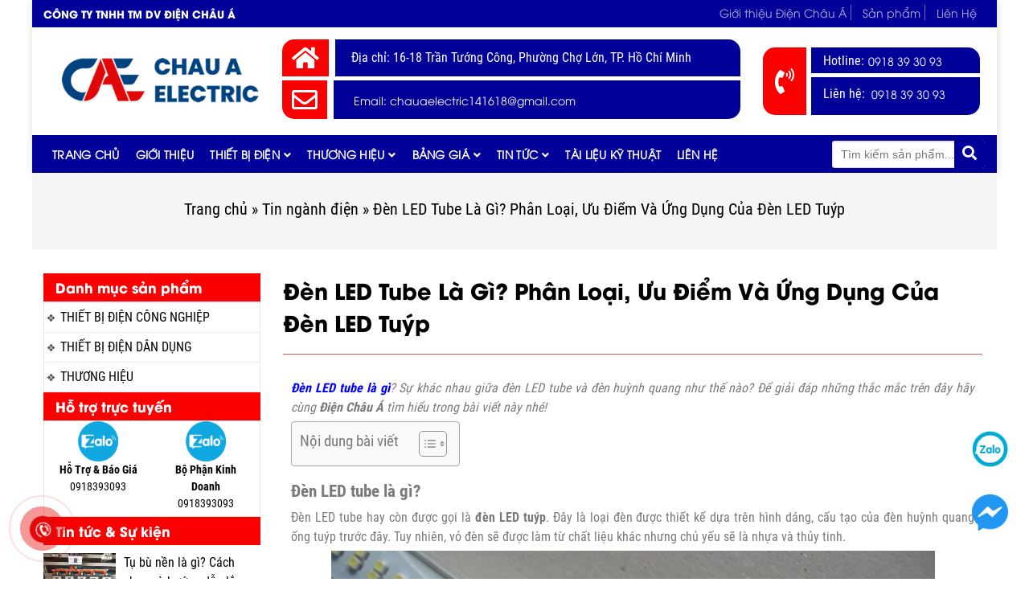

--- FILE ---
content_type: text/html; charset=UTF-8
request_url: https://dienchaua.vn/den-led-tube-la-gi/
body_size: 37737
content:
<!DOCTYPE html>
<!--[if IE 8]><html lang="vi" prefix="og: https://ogp.me/ns#" class="ie8"> <![endif]-->
<!-- [if !IE]><html lang="vi" prefix="og: https://ogp.me/ns#"> <![endif] --><html lang="vi"><head><script data-no-optimize="1">var litespeed_docref=sessionStorage.getItem("litespeed_docref");litespeed_docref&&(Object.defineProperty(document,"referrer",{get:function(){return litespeed_docref}}),sessionStorage.removeItem("litespeed_docref"));</script>  <script type="litespeed/javascript" data-src="https://www.googletagmanager.com/gtag/js?id=G-HW3YS20NX8"></script> <script type="litespeed/javascript">window.dataLayer=window.dataLayer||[];function gtag(){dataLayer.push(arguments)}
gtag('js',new Date());gtag('config','G-HW3YS20NX8')</script> <meta charset="UTF-8" /><meta name="viewport" content="width=device-width, maximum-scale=10, minimum-scale=1.0"><link rel="profile" href="http://gmgp.org/xfn/11" /><link rel="pingback" href="https://dienchaua.vn/xmlrpc.php" /><meta name="keywords" content="đèn led tube là gì"><style>img:is([sizes="auto" i], [sizes^="auto," i]) { contain-intrinsic-size: 3000px 1500px }</style><title>Đèn LED Tube Là Gì? Phân Loại, Ưu Điểm Và Ứng Dụng Của Đèn</title><meta name="description" content="Đèn LED tube là gì? Sự khác nhau giữa đèn LED tube và đèn huỳnh quang như thế nào? Ứng dụng và ưu điểm của đèn LED tube trong cuộc sống ra sao? Tìm hiểu ngay"/><meta name="robots" content="follow, index, max-snippet:-1, max-video-preview:-1, max-image-preview:large"/><link rel="canonical" href="https://dienchaua.vn/den-led-tube-la-gi/" /><meta property="og:locale" content="vi_VN" /><meta property="og:type" content="article" /><meta property="og:title" content="Đèn LED Tube Là Gì? Phân Loại, Ưu Điểm Và Ứng Dụng Của Đèn" /><meta property="og:description" content="Đèn LED tube là gì? Sự khác nhau giữa đèn LED tube và đèn huỳnh quang như thế nào? Ứng dụng và ưu điểm của đèn LED tube trong cuộc sống ra sao? Tìm hiểu ngay" /><meta property="og:url" content="https://dienchaua.vn/den-led-tube-la-gi/" /><meta property="og:site_name" content="Điện Châu Á" /><meta property="article:publisher" content="https://www.facebook.com/Dienchaua.vn/" /><meta property="article:author" content="https://www.facebook.com/Dienchaua.vn/" /><meta property="article:section" content="Tin ngành điện" /><meta property="og:updated_time" content="2023-02-09T08:36:14+07:00" /><meta property="og:image" content="https://dienchaua.vn/wp-content/uploads/2022/10/den-led-tube-la-gi.jpg" /><meta property="og:image:secure_url" content="https://dienchaua.vn/wp-content/uploads/2022/10/den-led-tube-la-gi.jpg" /><meta property="og:image:width" content="741" /><meta property="og:image:height" content="547" /><meta property="og:image:alt" content="Đèn LED tube là gì" /><meta property="og:image:type" content="image/jpeg" /><meta property="article:published_time" content="2023-02-06T06:22:48+07:00" /><meta property="article:modified_time" content="2023-02-09T08:36:14+07:00" /><meta name="twitter:card" content="summary_large_image" /><meta name="twitter:title" content="Đèn LED Tube Là Gì? Phân Loại, Ưu Điểm Và Ứng Dụng Của Đèn" /><meta name="twitter:description" content="Đèn LED tube là gì? Sự khác nhau giữa đèn LED tube và đèn huỳnh quang như thế nào? Ứng dụng và ưu điểm của đèn LED tube trong cuộc sống ra sao? Tìm hiểu ngay" /><meta name="twitter:site" content="@dienchaua" /><meta name="twitter:creator" content="@dienchaua" /><meta name="twitter:image" content="https://dienchaua.vn/wp-content/uploads/2022/10/den-led-tube-la-gi.jpg" /><meta name="twitter:label1" content="Được viết bởi" /><meta name="twitter:data1" content="Điện Châu Á" /><meta name="twitter:label2" content="Thời gian để đọc" /><meta name="twitter:data2" content="8 phút" /> <script type="application/ld+json" class="rank-math-schema">{"@context":"https://schema.org","@graph":[{"@type":"Place","@id":"https://dienchaua.vn/#place","geo":{"@type":"GeoCoordinates","latitude":"10.750137","longitude":"106.661006"},"hasMap":"https://www.google.com/maps/search/?api=1&amp;query=10.750137,106.661006","address":{"@type":"PostalAddress","streetAddress":"16 - 18 Tr\u1ea7n T\u01b0\u1edbng C\u00f4ng","addressLocality":"Ph\u01b0\u1eddng Ch\u1ee3 L\u1edbn","addressRegion":"Th\u00e0nh ph\u1ed1 H\u1ed3 Ch\u00ed Minh","postalCode":"700000","addressCountry":"Vi\u1ec7t Nam"}},{"@type":["LocalBusiness","Organization"],"@id":"https://dienchaua.vn/#organization","name":"C\u00d4NG TY TNHH TM DV \u0110I\u1ec6N CH\u00c2U \u00c1","url":"https://dienchaua.vn/","sameAs":["https://www.facebook.com/Dienchaua.vn/","https://twitter.com/dienchaua"],"email":"chauaelectric141618@gmail.com","address":{"@type":"PostalAddress","streetAddress":"16 - 18 Tr\u1ea7n T\u01b0\u1edbng C\u00f4ng","addressLocality":"Ph\u01b0\u1eddng Ch\u1ee3 L\u1edbn","addressRegion":"Th\u00e0nh ph\u1ed1 H\u1ed3 Ch\u00ed Minh","postalCode":"700000","addressCountry":"Vi\u1ec7t Nam"},"logo":{"@type":"ImageObject","@id":"https://dienchaua.vn/#logo","url":"https://dienchaua.vn/wp-content/uploads/2024/01/logo-new-dienchaua.png","contentUrl":"https://dienchaua.vn/wp-content/uploads/2024/01/logo-new-dienchaua.png","caption":"\u0110i\u1ec7n Ch\u00e2u \u00c1","inLanguage":"vi","width":"380","height":"200"},"openingHours":["Monday,Tuesday,Wednesday,Thursday,Friday,Saturday 08:00 - 17:00"],"description":"Th\u00e0nh l\u1eadp t\u1eeb n\u0103m 2015, C\u00f4ng ty TNHH Th\u01b0\u01a1ng m\u1ea1i D\u1ecbch v\u1ee5 \u0110i\u1ec7n Ch\u00e2u \u00c1 \u0111\u00e3 kh\u1eb3ng \u0111\u1ecbnh v\u1ecb th\u1ebf l\u00e0 c\u00f4ng ty thi\u1ebft b\u1ecb \u0111i\u1ec7n uy t\u00edn h\u00e0ng \u0111\u1ea7u trong l\u0129nh v\u1ef1c cung c\u1ea5p v\u00e0 ph\u00e2n ph\u1ed1i thi\u1ebft b\u1ecb \u0111i\u1ec7n d\u00e2n d\u1ee5ng, thi\u1ebft b\u1ecb \u0111i\u1ec7n c\u00f4ng nghi\u1ec7p t\u1ea1i TP. H\u1ed3 Ch\u00ed Minh. V\u1edbi m\u1ee5c ti\u00eau mang \u0111\u1ebfn gi\u1ea3i ph\u00e1p \u0111i\u1ec7n an to\u00e0n, ch\u1ea5t l\u01b0\u1ee3ng v\u00e0 b\u1ec1n v\u1eefng, \u0110i\u1ec7n Ch\u00e2u \u00c1 lu\u00f4n l\u1ef1a ch\u1ecdn s\u1ea3n ph\u1ea9m ch\u00ednh h\u00e3ng t\u1eeb c\u00e1c th\u01b0\u01a1ng hi\u1ec7u n\u1ed5i ti\u1ebfng nh\u01b0 Mikro, Schneider, LS, Panasonic, Cadivi, Mitsubishi,\u2026 c\u00f9ng ch\u1ebf \u0111\u1ed9 b\u1ea3o h\u00e0nh ch\u00ednh h\u00e3ng v\u00e0 d\u1ecbch v\u1ee5 k\u1ef9 thu\u1eadt t\u1eadn t\u00e2m.","legalName":"C\u00d4NG TY TNHH TH\u01af\u01a0NG M\u1ea0I D\u1ecaCH V\u1ee4 \u0110I\u1ec6N CH\u00c2U \u00c1","foundingDate":"12/1/2015","taxID":"0313087760","numberOfEmployees":{"@type":"QuantitativeValue","value":"&gt;50"},"location":{"@id":"https://dienchaua.vn/#place"},"image":{"@id":"https://dienchaua.vn/#logo"},"telephone":"0918393093"},{"@type":"WebSite","@id":"https://dienchaua.vn/#website","url":"https://dienchaua.vn","name":"\u0110i\u1ec7n Ch\u00e2u \u00c1","alternateName":"Ch\u00e2u \u00c1 Electric","publisher":{"@id":"https://dienchaua.vn/#organization"},"inLanguage":"vi"},{"@type":"ImageObject","@id":"https://dienchaua.vn/wp-content/uploads/2022/10/den-led-tube-la-gi.jpg","url":"https://dienchaua.vn/wp-content/uploads/2022/10/den-led-tube-la-gi.jpg","width":"741","height":"547","caption":"\u0110\u00e8n LED tube l\u00e0 g\u00ec","inLanguage":"vi"},{"@type":"BreadcrumbList","@id":"https://dienchaua.vn/den-led-tube-la-gi/#breadcrumb","itemListElement":[{"@type":"ListItem","position":"1","item":{"@id":"https://dienchaua.vn","name":"Trang ch\u1ee7"}},{"@type":"ListItem","position":"2","item":{"@id":"https://dienchaua.vn/tin-nganh-dien/","name":"Tin ng\u00e0nh \u0111i\u1ec7n"}},{"@type":"ListItem","position":"3","item":{"@id":"https://dienchaua.vn/den-led-tube-la-gi/","name":"\u0110\u00e8n LED Tube L\u00e0 G\u00ec? Ph\u00e2n Lo\u1ea1i, \u01afu \u0110i\u1ec3m V\u00e0 \u1ee8ng D\u1ee5ng C\u1ee7a \u0110\u00e8n LED Tu\u00fdp"}}]},{"@type":"WebPage","@id":"https://dienchaua.vn/den-led-tube-la-gi/#webpage","url":"https://dienchaua.vn/den-led-tube-la-gi/","name":"\u0110\u00e8n LED Tube L\u00e0 G\u00ec? Ph\u00e2n Lo\u1ea1i, \u01afu \u0110i\u1ec3m V\u00e0 \u1ee8ng D\u1ee5ng C\u1ee7a \u0110\u00e8n","datePublished":"2023-02-06T06:22:48+07:00","dateModified":"2023-02-09T08:36:14+07:00","isPartOf":{"@id":"https://dienchaua.vn/#website"},"primaryImageOfPage":{"@id":"https://dienchaua.vn/wp-content/uploads/2022/10/den-led-tube-la-gi.jpg"},"inLanguage":"vi","breadcrumb":{"@id":"https://dienchaua.vn/den-led-tube-la-gi/#breadcrumb"}},{"@type":"Person","@id":"https://dienchaua.vn/author/admin/","name":"\u0110i\u1ec7n Ch\u00e2u \u00c1","url":"https://dienchaua.vn/author/admin/","image":{"@type":"ImageObject","@id":"https://dienchaua.vn/wp-content/litespeed/avatar/2c9a0157ad57a2eae8967730d0273a90.jpg?ver=1769310122","url":"https://dienchaua.vn/wp-content/litespeed/avatar/2c9a0157ad57a2eae8967730d0273a90.jpg?ver=1769310122","caption":"\u0110i\u1ec7n Ch\u00e2u \u00c1","inLanguage":"vi"},"sameAs":["https://dienchaua.vn/","https://www.facebook.com/Dienchaua.vn/"],"worksFor":{"@id":"https://dienchaua.vn/#organization"}},{"@type":"BlogPosting","headline":"\u0110\u00e8n LED Tube L\u00e0 G\u00ec? Ph\u00e2n Lo\u1ea1i, \u01afu \u0110i\u1ec3m V\u00e0 \u1ee8ng D\u1ee5ng C\u1ee7a \u0110\u00e8n","keywords":"\u0111\u00e8n LED tube l\u00e0 g\u00ec","datePublished":"2023-02-06T06:22:48+07:00","dateModified":"2023-02-09T08:36:14+07:00","articleSection":"Tin ng\u00e0nh \u0111i\u1ec7n","author":{"@id":"https://dienchaua.vn/author/admin/","name":"\u0110i\u1ec7n Ch\u00e2u \u00c1"},"publisher":{"@id":"https://dienchaua.vn/#organization"},"description":"\u0110\u00e8n LED tube l\u00e0 g\u00ec? S\u1ef1 kh\u00e1c nhau gi\u1eefa \u0111\u00e8n LED tube v\u00e0 \u0111\u00e8n hu\u1ef3nh quang nh\u01b0 th\u1ebf n\u00e0o? \u1ee8ng d\u1ee5ng v\u00e0 \u01b0u \u0111i\u1ec3m c\u1ee7a \u0111\u00e8n LED tube trong cu\u1ed9c s\u1ed1ng ra sao? T\u00ecm hi\u1ec3u ngay","name":"\u0110\u00e8n LED Tube L\u00e0 G\u00ec? Ph\u00e2n Lo\u1ea1i, \u01afu \u0110i\u1ec3m V\u00e0 \u1ee8ng D\u1ee5ng C\u1ee7a \u0110\u00e8n","@id":"https://dienchaua.vn/den-led-tube-la-gi/#richSnippet","isPartOf":{"@id":"https://dienchaua.vn/den-led-tube-la-gi/#webpage"},"image":{"@id":"https://dienchaua.vn/wp-content/uploads/2022/10/den-led-tube-la-gi.jpg"},"inLanguage":"vi","mainEntityOfPage":{"@id":"https://dienchaua.vn/den-led-tube-la-gi/#webpage"}}]}</script> <link rel="alternate" type="application/rss+xml" title="Dòng thông tin Điện Châu Á &raquo;" href="https://dienchaua.vn/feed/" /><link rel="alternate" type="application/rss+xml" title="Điện Châu Á &raquo; Dòng bình luận" href="https://dienchaua.vn/comments/feed/" /><style id="litespeed-ccss">ul{box-sizing:border-box}.entry-content{counter-reset:footnotes}:root{--wp--preset--font-size--normal:16px;--wp--preset--font-size--huge:42px}.aligncenter{clear:both}html :where(img[class*=wp-image-]){height:auto;max-width:100%}:root{--wp--preset--aspect-ratio--square:1;--wp--preset--aspect-ratio--4-3:4/3;--wp--preset--aspect-ratio--3-4:3/4;--wp--preset--aspect-ratio--3-2:3/2;--wp--preset--aspect-ratio--2-3:2/3;--wp--preset--aspect-ratio--16-9:16/9;--wp--preset--aspect-ratio--9-16:9/16;--wp--preset--color--black:#000000;--wp--preset--color--cyan-bluish-gray:#abb8c3;--wp--preset--color--white:#ffffff;--wp--preset--color--pale-pink:#f78da7;--wp--preset--color--vivid-red:#cf2e2e;--wp--preset--color--luminous-vivid-orange:#ff6900;--wp--preset--color--luminous-vivid-amber:#fcb900;--wp--preset--color--light-green-cyan:#7bdcb5;--wp--preset--color--vivid-green-cyan:#00d084;--wp--preset--color--pale-cyan-blue:#8ed1fc;--wp--preset--color--vivid-cyan-blue:#0693e3;--wp--preset--color--vivid-purple:#9b51e0;--wp--preset--gradient--vivid-cyan-blue-to-vivid-purple:linear-gradient(135deg,rgba(6,147,227,1) 0%,rgb(155,81,224) 100%);--wp--preset--gradient--light-green-cyan-to-vivid-green-cyan:linear-gradient(135deg,rgb(122,220,180) 0%,rgb(0,208,130) 100%);--wp--preset--gradient--luminous-vivid-amber-to-luminous-vivid-orange:linear-gradient(135deg,rgba(252,185,0,1) 0%,rgba(255,105,0,1) 100%);--wp--preset--gradient--luminous-vivid-orange-to-vivid-red:linear-gradient(135deg,rgba(255,105,0,1) 0%,rgb(207,46,46) 100%);--wp--preset--gradient--very-light-gray-to-cyan-bluish-gray:linear-gradient(135deg,rgb(238,238,238) 0%,rgb(169,184,195) 100%);--wp--preset--gradient--cool-to-warm-spectrum:linear-gradient(135deg,rgb(74,234,220) 0%,rgb(151,120,209) 20%,rgb(207,42,186) 40%,rgb(238,44,130) 60%,rgb(251,105,98) 80%,rgb(254,248,76) 100%);--wp--preset--gradient--blush-light-purple:linear-gradient(135deg,rgb(255,206,236) 0%,rgb(152,150,240) 100%);--wp--preset--gradient--blush-bordeaux:linear-gradient(135deg,rgb(254,205,165) 0%,rgb(254,45,45) 50%,rgb(107,0,62) 100%);--wp--preset--gradient--luminous-dusk:linear-gradient(135deg,rgb(255,203,112) 0%,rgb(199,81,192) 50%,rgb(65,88,208) 100%);--wp--preset--gradient--pale-ocean:linear-gradient(135deg,rgb(255,245,203) 0%,rgb(182,227,212) 50%,rgb(51,167,181) 100%);--wp--preset--gradient--electric-grass:linear-gradient(135deg,rgb(202,248,128) 0%,rgb(113,206,126) 100%);--wp--preset--gradient--midnight:linear-gradient(135deg,rgb(2,3,129) 0%,rgb(40,116,252) 100%);--wp--preset--font-size--small:13px;--wp--preset--font-size--medium:20px;--wp--preset--font-size--large:36px;--wp--preset--font-size--x-large:42px;--wp--preset--font-family--inter:"Inter", sans-serif;--wp--preset--font-family--cardo:Cardo;--wp--preset--spacing--20:0.44rem;--wp--preset--spacing--30:0.67rem;--wp--preset--spacing--40:1rem;--wp--preset--spacing--50:1.5rem;--wp--preset--spacing--60:2.25rem;--wp--preset--spacing--70:3.38rem;--wp--preset--spacing--80:5.06rem;--wp--preset--shadow--natural:6px 6px 9px rgba(0, 0, 0, 0.2);--wp--preset--shadow--deep:12px 12px 50px rgba(0, 0, 0, 0.4);--wp--preset--shadow--sharp:6px 6px 0px rgba(0, 0, 0, 0.2);--wp--preset--shadow--outlined:6px 6px 0px -3px rgba(255, 255, 255, 1), 6px 6px rgba(0, 0, 0, 1);--wp--preset--shadow--crisp:6px 6px 0px rgba(0, 0, 0, 1)}.eztoc-hide{display:none}@media (max-width:1024px){.header-wrapper .header-bottom{background:#fff}.left-sidebar .widget ul.product-categories li>a{white-space:normal;margin-left:5px}.container{width:100%;padding-right:15px;padding-left:15px;margin-right:auto;margin-left:auto}.row{display:-ms-flexbox;display:flex;-ms-flex-wrap:wrap;flex-wrap:wrap}img.custom-logo{height:120px;object-fit:scale-down}}@media (max-width:425px){div#top-bar *{font-size:12px}}@media (max-width:640px){.header-top{text-align:center}.header-top .top-bar-right{justify-content:center;margin-top:5px}.header-top .top-bar-right .menu-menu-top-container{display:flex;align-items:center}.left-sidebar ul.list-post .item-wrapper .post-thumbnail{width:120px}.row.column-reverse{flex-direction:column-reverse}.col-3,.col-4,.col-6,.col-8,.col-9{max-width:unset;-webkit-box-flex:0;-ms-flex:none;flex:none;width:100%;padding:0}.container,.header-wrapper{max-width:568px}}@media (min-width:720px) and (max-width:1024px){.left-sidebar ul.list-post .item-wrapper .post-thumbnail{width:100%;flex-shrink:0;margin-right:0}.left-sidebar ul.list-post .item-wrapper .post-thumbnail.ratio--custom{padding-bottom:62.5%}.left-sidebar .widget ul.list-post .item-wrapper{display:flex;flex-wrap:nowrap;flex-direction:column;padding:10px 0}.left-sidebar .widget ul.product-categories li{background:#fff0;padding:0 10px}.col-6{max-width:unset;-webkit-box-flex:0;-ms-flex:none;flex:none;width:100%}.container,.header-wrapper{min-width:720px}}div#top-bar *{color:#fff}.header-wrapper{padding:0;box-shadow:1px 1px 10px rgb(0 0 0/.15);max-width:1200px;margin:0 auto}.slogan.top-bar-left strong{font-family:"UTM AvoBold";text-transform:none;font-weight:700;font-size:13px}.site-header a{font-family:"UTM Avo",sans-serif;font-size:14px}div#top-bar .container>.row{align-items:center;padding:5px 0}.top-bar-right{display:flex;justify-content:flex-end}.top-bar-right a{text-decoration:none;font-size:14px}#menu-menu-top li{margin:0 7px}#menu-menu-top li a{opacity:.7}#menu-menu-top li:not(:last-child) a{border-right:1px solid #cccc;padding-right:5px}.header-wrapper .wrap .row{align-items:center}.top-bar-right ul,ul#menu-main-menu{list-style:none;padding:0;margin:0;display:flex;align-items:center}ul#menu-main-menu>li>a{font-weight:700;color:#fff}.header-main>.wrap{padding:15px 0}.header-main .logo img{max-width:100%;object-fit:cover;height:100px;padding-left:20px}#menu-main-menu li a{text-transform:uppercase;color:#fff;display:inline-block;font-weight:400;padding:14px 10px;color:rgb(255 255 255/.8);letter-spacing:.02em;line-height:normal}.header-bottom,.header-top .container{background-color:var(--primary-color)}.header-bottom .flex-row{display:flex;flex-wrap:nowrap;align-items:center}.header-bottom .flex-row .nav-left{flex-shrink:0}.header-bottom .flex-row .search-form{margin-left:auto;max-width:190px;width:100%}.header-bottom ul#menu-main-menu li{margin:0;position:relative}.search-form #searchform{display:block;position:relative}.search-form #searchform input[type="text"]{padding:8px 10px;font-size:14px;border-radius:3px;border:1px solid #ddd;color:#333;box-shadow:inset 0 1px 2px rgb(0 0 0/.1);position:relative;max-width:190px;width:100%;margin:0}.search-form #searchform button#searchsubmit{position:absolute;right:0;height:100%;width:38px;border:none;background:var(--primary-color);border-top-right-radius:3px;border-bottom-right-radius:3px;color:#fff;font-size:18px;text-align:center}#menu-main-menu li .sub-menu{display:block;min-width:200px;position:absolute;top:100%;z-index:2;background:#fff;list-style:none;left:0;opacity:0;visibility:hidden;-webkit-transform:translate(0,20px);-moz-transform:translate(0,20px);-ms-transform:translate(0,20px);-o-transform:translate(0,20px);transform:translate(0,20px)}#menu-main-menu li .sub-menu li .sub-menu{top:0;left:100%}#menu-main-menu ul.sub-menu{padding:0;-webkit-box-shadow:0 1px 10px 0 rgb(144 144 144/.75);box-shadow:0 1px 10px 0 rgb(144 144 144/.75)}#menu-main-menu li.menu-item-has-children>a::after{content:"";font-family:"Font Awesome 5 Free";font-size:14px;display:inline-block;font-weight:700;margin-left:5px;color:#fff}.dia-chi-email i{background:#fa0000;color:#fff;padding:8px 12px;margin-right:8px}.dia-chi-email a,.hotline-sdt a{color:#fff;margin-left:5px}.dia-chi-email .row-1 i{border-top-left-radius:15px;font-size:30px}.dia-chi-email .row-2 i{border-bottom-left-radius:15px;font-size:32px}.dia-chi-email .row-1 span{border-top-right-radius:15px;display:flex;align-items:center;padding-left:20px}.dia-chi-email .row-2 span{border-bottom-right-radius:15px;display:flex;align-items:center;padding-left:20px}.dia-chi-email span{background:var(--primary-color);color:#fff;padding:6px;display:flex;width:90%}.dia-chi-email p{display:flex;flex-direction:row}.hotline-sdt{display:flex;flex-direction:row}.hotline-sdt{display:flex;flex-direction:row}.hotline-sdt .icon_left{display:flex;justify-content:center;align-items:center;background:#fa0000;color:#fff;padding:26px 15px;font-size:32px;margin-right:6px}.hotline-sdt .icon_left{border-top-left-radius:15px;border-bottom-left-radius:15px}.hotline-sdt .icon-right span,.hotline-sdt .icon-right .lh{background:var(--primary-color);color:#fff;padding:3px 5px}.hotline-sdt .icon-right{width:90%;display:flex;flex-direction:column}.hotline-sdt .icon-right span{border-top-right-radius:15px;display:flex;padding-left:15px;flex-grow:1;align-items:center}.hotline-sdt .icon-right .lh{display:flex;align-items:center;border-bottom-right-radius:15px;margin-top:5px;padding-left:15px;flex-grow:1}.hotline-sdt .icon-right .lh p{display:flex;flex-direction:column}.hotline-sdt .icon-right .lh p span:nth-child(1){border-bottom:2px solid var(--primary-color)}.hotline-sdt .icon-right .lh span{padding-left:3px}@media (max-width:425px){#menu-menu-top li{margin:0 3px}}*{box-sizing:border-box}.container{width:100%}@media (min-width:768px){.container{padding:0 15px;margin:0 auto}.row{margin:0-15px;display:flex;flex-wrap:wrap}.col-3{flex:0 0 25%;max-width:25%;padding:0 15px;margin-left:-1px;margin-right:-1px}.col-4{flex:0 0 33.3333%;max-width:33.3333%;padding:0 15px;margin-left:-1px;margin-right:-1px}.col-6{flex:0 0 50%;max-width:50%;padding:0 15px;margin-left:-1px;margin-right:-1px}.col-8{flex:0 0 66.6666%;max-width:66.6666%;padding:0 15px;margin-left:-1px;margin-right:-1px}.col-9{flex:0 0 75%;max-width:75%;padding:0 15px;margin-left:-1px;margin-right:-1px}}@media (min-width:1025px){.container,.header-wrapper{max-width:1200px}}.ratio{height:0;position:relative;display:block}.ratio--object{position:absolute;top:0;right:0;bottom:0;left:0;width:100%;height:100%;object-fit:fill}.ratio--custom{padding-bottom:56.25%}.far,.fas{-moz-osx-font-smoothing:grayscale;-webkit-font-smoothing:antialiased;display:inline-block;font-style:normal;font-variant:normal;text-rendering:auto;line-height:1}.fa-chevron-up:before{content:""}.fa-envelope:before{content:""}.fa-home:before{content:""}.fa-phone-volume:before{content:""}.fa-search:before{content:""}.far{font-weight:400}.far,.fas{font-family:"Font Awesome 5 Free"}.fas{font-weight:900}:root{--primary-color:#010099;--second-color:#fa0000}body,html{position:relative;margin:0;width:100%;height:100%}body{font-family:"Roboto",sans-serif}body{font-size:16px;padding:0;overflow-x:hidden}a{text-decoration:none;color:#000}p,li,h1,h2,h5{margin-bottom:5px;margin-top:0;line-height:1.5}h5{font-size:1.05em}h2{font-size:1.3em}h1{font-size:1.4em}img{display:table;max-width:100%;height:auto;-o-object-fit:cover;object-fit:cover}.aligncenter{display:block;margin-left:auto;margin-right:auto}div.top-page{text-align:center;padding:30px 0;background-color:#f5f5f5;margin-bottom:30px;font-size:20px;position:relative}#breadcrumbs{border-radius:0;-webkit-border-radius:0;-moz-border-radius:0;-ms-border-radius:0;-o-border-radius:0;margin:0 0 0;text-align:inherit;color:#666;font-size:18px;font-weight:400;position:relative}.post-item .link-post{display:flex;flex-direction:column;min-height:100%}.single h1.entry-title{font-family:"UTM AvoBold";text-transform:none;font-weight:700;padding-bottom:10px;font-size:1.7em;margin-bottom:20px;border-bottom:1px solid #dc5747}body.post-template-default.single.single-post h1.entry-title{margin-bottom:unset;border-bottom:unset}.post-meta{margin-bottom:20px;border-bottom:1px solid #dc5747;padding-bottom:10px}.entry-content{text-align:justify}#sp_zalo{display:flex;flex-wrap:wrap}#sp_zalo li{flex:0 0 50%;max-width:50%;padding:0 10px;height:auto!important}#sp_zalo .tt{text-align:center;font-size:.9em}#sp_zalo .icon{width:50px;height:50px;margin:0 auto}@media (max-width:768px){img.custom-logo{height:100px;object-fit:scale-down}}@media (max-width:640px){img.custom-logo{object-fit:scale-down;height:75px}}.post-thumbnail{position:relative}:root{--widget-color:#fa0000}.left-sidebar p.widgettitle{font-family:"UTM Avobold",sans-serif;font-size:17px;font-weight:400;letter-spacing:0;text-transform:none;background:var(--widget-color);padding:5px 15px;color:#fff;margin:0}.left-sidebar .widgettitle{font-family:"UTM Avobold",sans-serif;font-size:17px;font-weight:400;letter-spacing:0;text-transform:none;background:var(--widget-color);padding:5px 15px;color:#fff;margin:0}.left-sidebar ul{margin:0;padding:0;border:1px solid #e6e6e6}.left-sidebar ul.sub-menu{display:none;padding-left:10px}.widget ul.product-categories>li{padding-left:20px;background-position:left;border-top:1px solid #ececec}.widget ul.product-categories li{position:relative}.widget ul.product-categories>li:before{background:url(/wp-content/themes/GTBH-WebChuan-021720/assets/images/icon-menu.png)no-repeat;content:"";position:absolute;left:0;top:18px;transform:translateY(-50%);width:16px;height:16px}.widget ul.sub-menu{border:none}.widget ul.product-categories li>a{padding:6px 0;text-transform:uppercase;display:table;max-width:92%;white-space:pre-wrap}.left-sidebar ul.list-post{border:none}.left-sidebar ul li{list-style:none;margin-bottom:.3em;text-align:left;margin:0}.widget ul.list-post .item-wrapper{display:flex;flex-wrap:nowrap;flex-direction:row;padding:10px 0}.left-sidebar ul li.post-item:not(:first-child){border-top:1px solid #ececec}ul.list-post .item-wrapper .post-thumbnail{width:90px;flex-shrink:0;margin-right:10px}ul.list-post .item-wrapper .post-thumbnail.ratio--custom{padding-bottom:25%}ul.list-post .post-item h5{font-weight:400}.section_video .view_video_popup{display:none;position:fixed;top:0;left:0;z-index:9999;width:100%;height:100%;-webkit-box-align:center;-ms-flex-align:center;align-items:center}.section_video .view_video_popup .bg{display:block;position:absolute;top:0;left:0;z-index:0;width:100%;height:100%;background-color:#000;opacity:.6}.section_video #close_video{color:#fff;text-decoration:none;position:absolute;z-index:3;top:20px;right:30px}.section_video svg{width:30px;height:30px;fill:#fff}.section_video .view_video_popup .content{display:flex;z-index:1;margin:0 auto;position:initial;width:100%;max-height:100%;max-width:720px}#site-footer .back-top{display:none;-webkit-box-align:center;-ms-flex-align:center;align-items:center;text-align:center;position:fixed;width:40px;height:40px;right:2vw;bottom:10px;border-radius:100%;background-color:#1F71B5;border:outset #1F71B5;color:#fff;opacity:.3}#site-footer .back-top i{display:table;clear:both;margin:0 auto;font-weight:700;font-size:16pt;margin-top:2px;line-height:18px;color:#fff}#site-footer .back-top span{display:table;width:30px;height:30px;margin:0 auto;font-size:13px;color:#fff}#mes-icon,#zalo-icon{position:fixed;bottom:60px;right:2vw;width:45px;height:auto;z-index:99;-webkit-animation:mes 2s linear infinite;animation:mes 2s linear infinite}#zalo-icon{right:2vw;bottom:139px}#mes-icon:after,#zalo-icon:after{content:"";display:block;position:absolute;width:0;height:0;border-radius:100%;z-index:-1;border:solid 8px #2196f394;padding:40%;-webkit-box-sizing:content-box;box-sizing:content-box;left:50%;top:50%;-webkit-transform:translateX(-50%) translateY(-50%);-ms-transform:translateX(-50%) translateY(-50%);transform:translateX(-50%) translateY(-50%);-webkit-animation:mespad 4s linear infinite;animation:mespad 4s linear infinite}@-webkit-keyframes mes{0%{-webkit-transform:rotateZ(0);transform:rotateZ(0)}5%{-webkit-transform:rotateZ(20deg);transform:rotateZ(20deg)}10%{-webkit-transform:rotateZ(-20deg);transform:rotateZ(-20deg)}15%{-webkit-transform:rotateZ(20deg);transform:rotateZ(20deg)}20%{-webkit-transform:rotateZ(-20deg);transform:rotateZ(-20deg)}25%{-webkit-transform:rotateZ(0);transform:rotateZ(0)}100%{-webkit-transform:rotateZ(0);transform:rotateZ(0)}}@keyframes mes{0%{-webkit-transform:rotateZ(0);transform:rotateZ(0)}5%{-webkit-transform:rotateZ(20deg);transform:rotateZ(20deg)}10%{-webkit-transform:rotateZ(-20deg);transform:rotateZ(-20deg)}15%{-webkit-transform:rotateZ(20deg);transform:rotateZ(20deg)}20%{-webkit-transform:rotateZ(-20deg);transform:rotateZ(-20deg)}25%{-webkit-transform:rotateZ(0);transform:rotateZ(0)}100%{-webkit-transform:rotateZ(0);transform:rotateZ(0)}}@-webkit-keyframes mespad{0%{padding:35%;opacity:1;border-width:8px}20%{padding:50%;opacity:1}40%{padding:65%}60%{padding:80%;opacity:.4;border-width:0}100%{padding:80%;opacity:.4;border-width:0}}@keyframes mespad{0%{padding:35%;opacity:1;border-width:8px}20%{padding:50%;opacity:1}40%{padding:65%}60%{padding:80%;opacity:.4;border-width:0}100%{padding:80%;opacity:.4;border-width:0}}.hotline-phone-ring-wrap{position:fixed;bottom:20px;left:0;z-index:998}.hotline-phone-ring{position:relative;visibility:visible;background-color:#fff0;width:95px;height:95px;z-index:11;-webkit-backface-visibility:hidden;backface-visibility:hidden;-webkit-transform:translateZ(0);transform:translateZ(0);left:0;bottom:0;display:block}.hotline-phone-ring-circle{width:85px;height:85px;top:10px;left:10px;position:absolute;background-color:#fff0;border-radius:100%;border:2px solid #e60808;-webkit-animation:phonering-alo-circle-anim 1.2s infinite ease-in-out;animation:phonering-alo-circle-anim 1.2s infinite ease-in-out;-webkit-transform-origin:50% 50%;-ms-transform-origin:50% 50%;transform-origin:50% 50%;opacity:.5}.hotline-phone-ring-circle-fill{width:55px;height:55px;top:25px;left:25px;position:absolute;background-color:rgb(230 8 8/.7);border-radius:100%;border:2px solid #fff0;-webkit-animation:phonering-alo-circle-fill-anim 2.3s infinite ease-in-out;animation:phonering-alo-circle-fill-anim 2.3s infinite ease-in-out;-webkit-transform-origin:50% 50%;-ms-transform-origin:50% 50%;transform-origin:50% 50%}.hotline-phone-ring-img-circle{background-color:#e60808;width:33px;height:33px;top:37px;left:37px;position:absolute;background-size:20px;border-radius:100%;border:2px solid #fff0;-webkit-animation:phonering-alo-circle-img-anim 1s infinite ease-in-out;animation:phonering-alo-circle-img-anim 1s infinite ease-in-out;-webkit-transform-origin:50% 50%;-ms-transform-origin:50% 50%;transform-origin:50% 50%;display:-webkit-box;display:-ms-flexbox;display:flex;-webkit-box-align:center;-ms-flex-align:center;align-items:center;-webkit-box-pack:center;-ms-flex-pack:center;justify-content:center}.hotline-phone-ring-img-circle .pps-btn-img{display:-webkit-box;display:-ms-flexbox;display:flex}.hotline-phone-ring-img-circle .pps-btn-img img{width:20px;height:20px}@-webkit-keyframes phonering-alo-circle-anim{0%{-webkit-transform:rotate(0) scale(.5) skew(1deg);transform:rotate(0) scale(.5) skew(1deg);opacity:.1}30%{-webkit-transform:rotate(0) scale(.7) skew(1deg);transform:rotate(0) scale(.7) skew(1deg);opacity:.5}100%{-webkit-transform:rotate(0) scale(1) skew(1deg);transform:rotate(0) scale(1) skew(1deg);opacity:.1}}@keyframes phonering-alo-circle-anim{0%{-webkit-transform:rotate(0) scale(.5) skew(1deg);transform:rotate(0) scale(.5) skew(1deg);opacity:.1}30%{-webkit-transform:rotate(0) scale(.7) skew(1deg);transform:rotate(0) scale(.7) skew(1deg);opacity:.5}100%{-webkit-transform:rotate(0) scale(1) skew(1deg);transform:rotate(0) scale(1) skew(1deg);opacity:.1}}@-webkit-keyframes phonering-alo-circle-fill-anim{0%{-webkit-transform:rotate(0) scale(.7) skew(1deg);transform:rotate(0) scale(.7) skew(1deg);opacity:.6}50%{-webkit-transform:rotate(0) scale(1) skew(1deg);transform:rotate(0) scale(1) skew(1deg);opacity:.6}100%{-webkit-transform:rotate(0) scale(.7) skew(1deg);transform:rotate(0) scale(.7) skew(1deg);opacity:.6}}@keyframes phonering-alo-circle-fill-anim{0%{-webkit-transform:rotate(0) scale(.7) skew(1deg);transform:rotate(0) scale(.7) skew(1deg);opacity:.6}50%{-webkit-transform:rotate(0) scale(1) skew(1deg);transform:rotate(0) scale(1) skew(1deg);opacity:.6}100%{-webkit-transform:rotate(0) scale(.7) skew(1deg);transform:rotate(0) scale(.7) skew(1deg);opacity:.6}}@-webkit-keyframes phonering-alo-circle-img-anim{0%{-webkit-transform:rotate(0) scale(1) skew(1deg);transform:rotate(0) scale(1) skew(1deg)}10%{-webkit-transform:rotate(-25deg) scale(1) skew(1deg);transform:rotate(-25deg) scale(1) skew(1deg)}20%{-webkit-transform:rotate(25deg) scale(1) skew(1deg);transform:rotate(25deg) scale(1) skew(1deg)}30%{-webkit-transform:rotate(-25deg) scale(1) skew(1deg);transform:rotate(-25deg) scale(1) skew(1deg)}40%{-webkit-transform:rotate(25deg) scale(1) skew(1deg);transform:rotate(25deg) scale(1) skew(1deg)}50%{-webkit-transform:rotate(0) scale(1) skew(1deg);transform:rotate(0) scale(1) skew(1deg)}100%{-webkit-transform:rotate(0) scale(1) skew(1deg);transform:rotate(0) scale(1) skew(1deg)}}@keyframes phonering-alo-circle-img-anim{0%{-webkit-transform:rotate(0) scale(1) skew(1deg);transform:rotate(0) scale(1) skew(1deg)}10%{-webkit-transform:rotate(-25deg) scale(1) skew(1deg);transform:rotate(-25deg) scale(1) skew(1deg)}20%{-webkit-transform:rotate(25deg) scale(1) skew(1deg);transform:rotate(25deg) scale(1) skew(1deg)}30%{-webkit-transform:rotate(-25deg) scale(1) skew(1deg);transform:rotate(-25deg) scale(1) skew(1deg)}40%{-webkit-transform:rotate(25deg) scale(1) skew(1deg);transform:rotate(25deg) scale(1) skew(1deg)}50%{-webkit-transform:rotate(0) scale(1) skew(1deg);transform:rotate(0) scale(1) skew(1deg)}100%{-webkit-transform:rotate(0) scale(1) skew(1deg);transform:rotate(0) scale(1) skew(1deg)}}:root{--main-color:#010099;--second-color:#fa0000}</style><link rel="preload" data-asynced="1" data-optimized="2" as="style" onload="this.onload=null;this.rel='stylesheet'" href="https://dienchaua.vn/wp-content/litespeed/ucss/dc1b73628ecb3e9d1c68726ac14d295c.css?ver=10daa" /><script data-optimized="1" type="litespeed/javascript" data-src="https://dienchaua.vn/wp-content/plugins/litespeed-cache/assets/js/css_async.min.js"></script> <style id='classic-theme-styles-inline-css' type='text/css'>/*! This file is auto-generated */
.wp-block-button__link{color:#fff;background-color:#32373c;border-radius:9999px;box-shadow:none;text-decoration:none;padding:calc(.667em + 2px) calc(1.333em + 2px);font-size:1.125em}.wp-block-file__button{background:#32373c;color:#fff;text-decoration:none}</style><style id='global-styles-inline-css' type='text/css'>:root{--wp--preset--aspect-ratio--square: 1;--wp--preset--aspect-ratio--4-3: 4/3;--wp--preset--aspect-ratio--3-4: 3/4;--wp--preset--aspect-ratio--3-2: 3/2;--wp--preset--aspect-ratio--2-3: 2/3;--wp--preset--aspect-ratio--16-9: 16/9;--wp--preset--aspect-ratio--9-16: 9/16;--wp--preset--color--black: #000000;--wp--preset--color--cyan-bluish-gray: #abb8c3;--wp--preset--color--white: #ffffff;--wp--preset--color--pale-pink: #f78da7;--wp--preset--color--vivid-red: #cf2e2e;--wp--preset--color--luminous-vivid-orange: #ff6900;--wp--preset--color--luminous-vivid-amber: #fcb900;--wp--preset--color--light-green-cyan: #7bdcb5;--wp--preset--color--vivid-green-cyan: #00d084;--wp--preset--color--pale-cyan-blue: #8ed1fc;--wp--preset--color--vivid-cyan-blue: #0693e3;--wp--preset--color--vivid-purple: #9b51e0;--wp--preset--gradient--vivid-cyan-blue-to-vivid-purple: linear-gradient(135deg,rgba(6,147,227,1) 0%,rgb(155,81,224) 100%);--wp--preset--gradient--light-green-cyan-to-vivid-green-cyan: linear-gradient(135deg,rgb(122,220,180) 0%,rgb(0,208,130) 100%);--wp--preset--gradient--luminous-vivid-amber-to-luminous-vivid-orange: linear-gradient(135deg,rgba(252,185,0,1) 0%,rgba(255,105,0,1) 100%);--wp--preset--gradient--luminous-vivid-orange-to-vivid-red: linear-gradient(135deg,rgba(255,105,0,1) 0%,rgb(207,46,46) 100%);--wp--preset--gradient--very-light-gray-to-cyan-bluish-gray: linear-gradient(135deg,rgb(238,238,238) 0%,rgb(169,184,195) 100%);--wp--preset--gradient--cool-to-warm-spectrum: linear-gradient(135deg,rgb(74,234,220) 0%,rgb(151,120,209) 20%,rgb(207,42,186) 40%,rgb(238,44,130) 60%,rgb(251,105,98) 80%,rgb(254,248,76) 100%);--wp--preset--gradient--blush-light-purple: linear-gradient(135deg,rgb(255,206,236) 0%,rgb(152,150,240) 100%);--wp--preset--gradient--blush-bordeaux: linear-gradient(135deg,rgb(254,205,165) 0%,rgb(254,45,45) 50%,rgb(107,0,62) 100%);--wp--preset--gradient--luminous-dusk: linear-gradient(135deg,rgb(255,203,112) 0%,rgb(199,81,192) 50%,rgb(65,88,208) 100%);--wp--preset--gradient--pale-ocean: linear-gradient(135deg,rgb(255,245,203) 0%,rgb(182,227,212) 50%,rgb(51,167,181) 100%);--wp--preset--gradient--electric-grass: linear-gradient(135deg,rgb(202,248,128) 0%,rgb(113,206,126) 100%);--wp--preset--gradient--midnight: linear-gradient(135deg,rgb(2,3,129) 0%,rgb(40,116,252) 100%);--wp--preset--font-size--small: 13px;--wp--preset--font-size--medium: 20px;--wp--preset--font-size--large: 36px;--wp--preset--font-size--x-large: 42px;--wp--preset--font-family--inter: "Inter", sans-serif;--wp--preset--font-family--cardo: Cardo;--wp--preset--spacing--20: 0.44rem;--wp--preset--spacing--30: 0.67rem;--wp--preset--spacing--40: 1rem;--wp--preset--spacing--50: 1.5rem;--wp--preset--spacing--60: 2.25rem;--wp--preset--spacing--70: 3.38rem;--wp--preset--spacing--80: 5.06rem;--wp--preset--shadow--natural: 6px 6px 9px rgba(0, 0, 0, 0.2);--wp--preset--shadow--deep: 12px 12px 50px rgba(0, 0, 0, 0.4);--wp--preset--shadow--sharp: 6px 6px 0px rgba(0, 0, 0, 0.2);--wp--preset--shadow--outlined: 6px 6px 0px -3px rgba(255, 255, 255, 1), 6px 6px rgba(0, 0, 0, 1);--wp--preset--shadow--crisp: 6px 6px 0px rgba(0, 0, 0, 1);}:where(.is-layout-flex){gap: 0.5em;}:where(.is-layout-grid){gap: 0.5em;}body .is-layout-flex{display: flex;}.is-layout-flex{flex-wrap: wrap;align-items: center;}.is-layout-flex > :is(*, div){margin: 0;}body .is-layout-grid{display: grid;}.is-layout-grid > :is(*, div){margin: 0;}:where(.wp-block-columns.is-layout-flex){gap: 2em;}:where(.wp-block-columns.is-layout-grid){gap: 2em;}:where(.wp-block-post-template.is-layout-flex){gap: 1.25em;}:where(.wp-block-post-template.is-layout-grid){gap: 1.25em;}.has-black-color{color: var(--wp--preset--color--black) !important;}.has-cyan-bluish-gray-color{color: var(--wp--preset--color--cyan-bluish-gray) !important;}.has-white-color{color: var(--wp--preset--color--white) !important;}.has-pale-pink-color{color: var(--wp--preset--color--pale-pink) !important;}.has-vivid-red-color{color: var(--wp--preset--color--vivid-red) !important;}.has-luminous-vivid-orange-color{color: var(--wp--preset--color--luminous-vivid-orange) !important;}.has-luminous-vivid-amber-color{color: var(--wp--preset--color--luminous-vivid-amber) !important;}.has-light-green-cyan-color{color: var(--wp--preset--color--light-green-cyan) !important;}.has-vivid-green-cyan-color{color: var(--wp--preset--color--vivid-green-cyan) !important;}.has-pale-cyan-blue-color{color: var(--wp--preset--color--pale-cyan-blue) !important;}.has-vivid-cyan-blue-color{color: var(--wp--preset--color--vivid-cyan-blue) !important;}.has-vivid-purple-color{color: var(--wp--preset--color--vivid-purple) !important;}.has-black-background-color{background-color: var(--wp--preset--color--black) !important;}.has-cyan-bluish-gray-background-color{background-color: var(--wp--preset--color--cyan-bluish-gray) !important;}.has-white-background-color{background-color: var(--wp--preset--color--white) !important;}.has-pale-pink-background-color{background-color: var(--wp--preset--color--pale-pink) !important;}.has-vivid-red-background-color{background-color: var(--wp--preset--color--vivid-red) !important;}.has-luminous-vivid-orange-background-color{background-color: var(--wp--preset--color--luminous-vivid-orange) !important;}.has-luminous-vivid-amber-background-color{background-color: var(--wp--preset--color--luminous-vivid-amber) !important;}.has-light-green-cyan-background-color{background-color: var(--wp--preset--color--light-green-cyan) !important;}.has-vivid-green-cyan-background-color{background-color: var(--wp--preset--color--vivid-green-cyan) !important;}.has-pale-cyan-blue-background-color{background-color: var(--wp--preset--color--pale-cyan-blue) !important;}.has-vivid-cyan-blue-background-color{background-color: var(--wp--preset--color--vivid-cyan-blue) !important;}.has-vivid-purple-background-color{background-color: var(--wp--preset--color--vivid-purple) !important;}.has-black-border-color{border-color: var(--wp--preset--color--black) !important;}.has-cyan-bluish-gray-border-color{border-color: var(--wp--preset--color--cyan-bluish-gray) !important;}.has-white-border-color{border-color: var(--wp--preset--color--white) !important;}.has-pale-pink-border-color{border-color: var(--wp--preset--color--pale-pink) !important;}.has-vivid-red-border-color{border-color: var(--wp--preset--color--vivid-red) !important;}.has-luminous-vivid-orange-border-color{border-color: var(--wp--preset--color--luminous-vivid-orange) !important;}.has-luminous-vivid-amber-border-color{border-color: var(--wp--preset--color--luminous-vivid-amber) !important;}.has-light-green-cyan-border-color{border-color: var(--wp--preset--color--light-green-cyan) !important;}.has-vivid-green-cyan-border-color{border-color: var(--wp--preset--color--vivid-green-cyan) !important;}.has-pale-cyan-blue-border-color{border-color: var(--wp--preset--color--pale-cyan-blue) !important;}.has-vivid-cyan-blue-border-color{border-color: var(--wp--preset--color--vivid-cyan-blue) !important;}.has-vivid-purple-border-color{border-color: var(--wp--preset--color--vivid-purple) !important;}.has-vivid-cyan-blue-to-vivid-purple-gradient-background{background: var(--wp--preset--gradient--vivid-cyan-blue-to-vivid-purple) !important;}.has-light-green-cyan-to-vivid-green-cyan-gradient-background{background: var(--wp--preset--gradient--light-green-cyan-to-vivid-green-cyan) !important;}.has-luminous-vivid-amber-to-luminous-vivid-orange-gradient-background{background: var(--wp--preset--gradient--luminous-vivid-amber-to-luminous-vivid-orange) !important;}.has-luminous-vivid-orange-to-vivid-red-gradient-background{background: var(--wp--preset--gradient--luminous-vivid-orange-to-vivid-red) !important;}.has-very-light-gray-to-cyan-bluish-gray-gradient-background{background: var(--wp--preset--gradient--very-light-gray-to-cyan-bluish-gray) !important;}.has-cool-to-warm-spectrum-gradient-background{background: var(--wp--preset--gradient--cool-to-warm-spectrum) !important;}.has-blush-light-purple-gradient-background{background: var(--wp--preset--gradient--blush-light-purple) !important;}.has-blush-bordeaux-gradient-background{background: var(--wp--preset--gradient--blush-bordeaux) !important;}.has-luminous-dusk-gradient-background{background: var(--wp--preset--gradient--luminous-dusk) !important;}.has-pale-ocean-gradient-background{background: var(--wp--preset--gradient--pale-ocean) !important;}.has-electric-grass-gradient-background{background: var(--wp--preset--gradient--electric-grass) !important;}.has-midnight-gradient-background{background: var(--wp--preset--gradient--midnight) !important;}.has-small-font-size{font-size: var(--wp--preset--font-size--small) !important;}.has-medium-font-size{font-size: var(--wp--preset--font-size--medium) !important;}.has-large-font-size{font-size: var(--wp--preset--font-size--large) !important;}.has-x-large-font-size{font-size: var(--wp--preset--font-size--x-large) !important;}
:where(.wp-block-post-template.is-layout-flex){gap: 1.25em;}:where(.wp-block-post-template.is-layout-grid){gap: 1.25em;}
:where(.wp-block-columns.is-layout-flex){gap: 2em;}:where(.wp-block-columns.is-layout-grid){gap: 2em;}
:root :where(.wp-block-pullquote){font-size: 1.5em;line-height: 1.6;}</style><style id='woocommerce-inline-inline-css' type='text/css'>.woocommerce form .form-row .required { visibility: visible; }</style><style id='ez-toc-inline-css' type='text/css'>div#ez-toc-container .ez-toc-title {font-size: 120%;}div#ez-toc-container .ez-toc-title {font-weight: 500;}div#ez-toc-container ul li , div#ez-toc-container ul li a {font-size: 95%;}div#ez-toc-container ul li , div#ez-toc-container ul li a {font-weight: 500;}div#ez-toc-container nav ul ul li {font-size: 90%;}.ez-toc-box-title {font-weight: bold; margin-bottom: 10px; text-align: center; text-transform: uppercase; letter-spacing: 1px; color: #666; padding-bottom: 5px;position:absolute;top:-4%;left:5%;background-color: inherit;transition: top 0.3s ease;}.ez-toc-box-title.toc-closed {top:-25%;}</style><link rel="preconnect" href="https://fonts.gstatic.com/" crossorigin><script type="text/template" id="tmpl-variation-template"><div class="woocommerce-variation-description">{{{ data.variation.variation_description }}}</div>
	<div class="woocommerce-variation-price">{{{ data.variation.price_html }}}</div>
	<div class="woocommerce-variation-availability">{{{ data.variation.availability_html }}}</div></script> <script type="text/template" id="tmpl-unavailable-variation-template"><p role="alert">Sorry, this product is unavailable. Please choose a different combination.</p></script> <script type="litespeed/javascript" data-src="https://dienchaua.vn/wp-includes/js/jquery/jquery.min.js" id="jquery-core-js"></script> <script id="wp-util-js-extra" type="litespeed/javascript">var _wpUtilSettings={"ajax":{"url":"\/wp-admin\/admin-ajax.php"}}</script> <script id="image-watermark-no-right-click-js-before" type="litespeed/javascript">var iwArgsNoRightClick={"rightclick":"N","draganddrop":"N","devtools":"Y","enableToast":"Y","toastMessage":"This content is protected"}</script> <script id="wc-add-to-cart-js-extra" type="litespeed/javascript">var wc_add_to_cart_params={"ajax_url":"\/wp-admin\/admin-ajax.php","wc_ajax_url":"\/?wc-ajax=%%endpoint%%","i18n_view_cart":"View cart","cart_url":"https:\/\/dienchaua.vn\/gio-hang\/","is_cart":"","cart_redirect_after_add":"no"}</script> <script id="woocommerce-js-extra" type="litespeed/javascript">var woocommerce_params={"ajax_url":"\/wp-admin\/admin-ajax.php","wc_ajax_url":"\/?wc-ajax=%%endpoint%%"}</script> <link rel="https://api.w.org/" href="https://dienchaua.vn/wp-json/" /><link rel="alternate" title="JSON" type="application/json" href="https://dienchaua.vn/wp-json/wp/v2/posts/7260" /><link rel="EditURI" type="application/rsd+xml" title="RSD" href="https://dienchaua.vn/xmlrpc.php?rsd" /><link rel='shortlink' href='https://dienchaua.vn/?p=7260' /><link rel="alternate" title="oNhúng (JSON)" type="application/json+oembed" href="https://dienchaua.vn/wp-json/oembed/1.0/embed?url=https%3A%2F%2Fdienchaua.vn%2Fden-led-tube-la-gi%2F" /><link rel="alternate" title="oNhúng (XML)" type="text/xml+oembed" href="https://dienchaua.vn/wp-json/oembed/1.0/embed?url=https%3A%2F%2Fdienchaua.vn%2Fden-led-tube-la-gi%2F&#038;format=xml" />
 <script type="litespeed/javascript">(function(w,d,s,l,i){w[l]=w[l]||[];w[l].push({'gtm.start':new Date().getTime(),event:'gtm.js'});var f=d.getElementsByTagName(s)[0],j=d.createElement(s),dl=l!='dataLayer'?'&l='+l:'';j.async=!0;j.src='https://www.googletagmanager.com/gtm.js?id='+i+dl;f.parentNode.insertBefore(j,f)})(window,document,'script','dataLayer','GTM-N45TBJN')</script> 
 <script type="litespeed/javascript">(function(w,d,s,l,i){w[l]=w[l]||[];w[l].push({'gtm.start':new Date().getTime(),event:'gtm.js'});var f=d.getElementsByTagName(s)[0],j=d.createElement(s),dl=l!='dataLayer'?'&l='+l:'';j.async=!0;j.src='https://www.googletagmanager.com/gtm.js?id='+i+dl;f.parentNode.insertBefore(j,f)})(window,document,'script','dataLayer','GTM-MXK9P5V')</script> <meta name="google-site-verification" content="qlfvceqRQH-93T-EoBWnGQsTRTH8E6NPi3bK6IvSY0s" />
<style>.dgwt-wcas-ico-magnifier,.dgwt-wcas-ico-magnifier-handler{max-width:20px}.dgwt-wcas-search-wrapp{max-width:600px}</style><noscript><style>.woocommerce-product-gallery{ opacity: 1 !important; }</style></noscript><meta name="generator" content="Elementor 3.24.7; features: additional_custom_breakpoints, e_optimized_control_loading, e_element_cache; settings: css_print_method-external, google_font-enabled, font_display-auto"><style>.e-con.e-parent:nth-of-type(n+4):not(.e-lazyloaded):not(.e-no-lazyload),
				.e-con.e-parent:nth-of-type(n+4):not(.e-lazyloaded):not(.e-no-lazyload) * {
					background-image: none !important;
				}
				@media screen and (max-height: 1024px) {
					.e-con.e-parent:nth-of-type(n+3):not(.e-lazyloaded):not(.e-no-lazyload),
					.e-con.e-parent:nth-of-type(n+3):not(.e-lazyloaded):not(.e-no-lazyload) * {
						background-image: none !important;
					}
				}
				@media screen and (max-height: 640px) {
					.e-con.e-parent:nth-of-type(n+2):not(.e-lazyloaded):not(.e-no-lazyload),
					.e-con.e-parent:nth-of-type(n+2):not(.e-lazyloaded):not(.e-no-lazyload) * {
						background-image: none !important;
					}
				}</style><style class='wp-fonts-local' type='text/css'>@font-face{font-family:Inter;font-style:normal;font-weight:300 900;font-display:fallback;src:url('https://dienchaua.vn/wp-content/plugins/woocommerce/assets/fonts/Inter-VariableFont_slnt,wght.woff2') format('woff2');font-stretch:normal;}
@font-face{font-family:Cardo;font-style:normal;font-weight:400;font-display:fallback;src:url('https://dienchaua.vn/wp-content/plugins/woocommerce/assets/fonts/cardo_normal_400.woff2') format('woff2');}</style><link rel="icon" href="https://dienchaua.vn/wp-content/uploads/2024/01/dienchaua-favicon-64x64.jpg" sizes="32x32" /><link rel="icon" href="https://dienchaua.vn/wp-content/uploads/2024/01/dienchaua-favicon-300x300.jpg" sizes="192x192" /><link rel="apple-touch-icon" href="https://dienchaua.vn/wp-content/uploads/2024/01/dienchaua-favicon-300x300.jpg" /><meta name="msapplication-TileImage" content="https://dienchaua.vn/wp-content/uploads/2024/01/dienchaua-favicon-300x300.jpg" /><style type="text/css" id="wp-custom-css">i.fa.fa-check-circle-o {
    font-size: 18px;
    color: #45C14D;
}
i.fa.fa-home {
    font-size: 18px;
    color: red;
}
i.fa.fa-map-marker {
    font-size: 18px;
    color: red;
}
i.fa.fa-phone {
    font-size: 18px;
    color: red;
}
i.fa.fa-envelope-o {
    font-size: 18px;
    color: red;
}
span.woocommerce-products-header__title.page-title {
    display: none;
}</style><meta name="google-site-verification" content="Blnxm22z6fk5zLgJeyUZrtqzt3LA4jx1mF_qab1Q4g8" /></head>
 <script type="litespeed/javascript" data-src="https://www.googletagmanager.com/gtag/js?id=UA-168903520-1"></script> <script type="litespeed/javascript">window.dataLayer=window.dataLayer||[];function gtag(){dataLayer.push(arguments)}
gtag('js',new Date());gtag('config','UA-168903520-1')</script> <body class="wp-singular post-template-default single single-post postid-7260 single-format-standard wp-custom-logo wp-theme-GTBH-WebChuan-021720 theme-GTBH-WebChuan-021720 woocommerce-no-js elementor-default elementor-kit-6604 elementor-page elementor-page-7260"><header class="site-header"><div class="header-wrapper"><div id="top-bar" class="header-top"><div class="container"><div class="row"><div class="col-6"><div class="slogan top-bar-left">
<strong>CÔNG TY TNHH TM DV ĐIỆN CHÂU Á</strong></div></div><div class="col-6"><div class="top-bar-right"><div class="menu-menu-top-container"><ul id="menu-menu-top" class="menu"><li id="menu-item-71" class="menu-item menu-item-type-post_type menu-item-object-page menu-item-71"><a rel="nofollow" href="https://dienchaua.vn/gioi-thieu-dien-chau-a/">Giới thiệu Điện Châu Á</a></li><li id="menu-item-1229" class="menu-item menu-item-type-post_type menu-item-object-page menu-item-1229"><a href="https://dienchaua.vn/san-pham-thiet-bi-dien/">Sản phẩm</a></li><li id="menu-item-84" class="menu-item menu-item-type-post_type menu-item-object-page menu-item-84"><a rel="nofollow" href="https://dienchaua.vn/lien-he/">Liên Hệ</a></li></ul></div><div class="gtranslate_wrapper" id="gt-wrapper-42324407"></div></div></div></div></div></div><div class="header-main container" style=" display:;"  ><div class="wrap"><div class="row"><div class="col-3"><div class="logo">
<a href="https://dienchaua.vn/" class="custom-logo-link" rel="home"><img data-lazyloaded="1" src="[data-uri]" fetchpriority="high" width="380" height="200" data-src="https://dienchaua.vn/wp-content/uploads/2024/01/logo-new-dienchaua.png" class="custom-logo" alt="logo-new-dienchaua" decoding="async" data-srcset="https://dienchaua.vn/wp-content/uploads/2024/01/logo-new-dienchaua.png 380w, https://dienchaua.vn/wp-content/uploads/2024/01/logo-new-dienchaua-300x158.png 300w, https://dienchaua.vn/wp-content/uploads/2024/01/logo-new-dienchaua-64x34.png 64w" data-sizes="(max-width: 380px) 100vw, 380px" /></a></div></div><div class="col-9 box-info"><div class="row"><div class="col-8"><div class="dia-chi-email"><div class="row-1"><p>
<i class="fas fa-home"></i>
<span >Địa chỉ: 16-18 Trần Tướng Công, Phường Chợ Lớn, TP. Hồ Chí Minh</span></p></div><div class="row-2"><p>
<i class="far fa-envelope"></i>
<span><a href="mailto:chauaelectric141618@gmail.com" rel="nofollow" style="margin-right: 1em"> Email: chauaelectric141618@gmail.com</a></span></p></div></div></div><div class="col-4"><div class="hotline-sdt"><div class="icon_left">
<i class="fas fa-phone-volume"></i></div><div class="icon-right">
<span> Hotline: <a href="tel:0918 39 30 93" rel="nofollow"> 0918 39 30 93</a>	</span><div class="lh"><p>	Liên hệ:</p><p>
<span><a href="tel:0918 39 30 93" rel="nofollow">0918 39 30 93</a></span></p></div></div></div></div></div></div></div></div></div><div class="header-bottom navbar"><div class="container"><div class="wrap" style=" display:;" ><div class="flex-row"><nav class="nav-left"><div class="menu-main-menu-container"><ul id="menu-main-menu" class="menu"><li id="menu-item-1228" class="menu-item menu-item-type-custom menu-item-object-custom menu-item-home menu-item-1228"><a href="https://dienchaua.vn/">Trang chủ</a></li><li id="menu-item-95" class="menu-item menu-item-type-post_type menu-item-object-page menu-item-95"><a rel="nofollow" href="https://dienchaua.vn/gioi-thieu-dien-chau-a/">Giới thiệu</a></li><li id="menu-item-319" class="menu-item menu-item-type-taxonomy menu-item-object-product_cat menu-item-has-children menu-item-319"><a href="https://dienchaua.vn/thiet-bi-dien/">Thiết Bị Điện</a><ul class="sub-menu"><li id="menu-item-5232" class="menu-item menu-item-type-taxonomy menu-item-object-product_cat menu-item-has-children menu-item-5232"><a href="https://dienchaua.vn/thiet-bi-dien-cong-nghiep/">Thiết Bị Điện Công Nghiệp</a><ul class="sub-menu"><li id="menu-item-494" class="menu-item menu-item-type-taxonomy menu-item-object-product_cat menu-item-has-children menu-item-494"><a href="https://dienchaua.vn/tu-bu/">Tụ bù</a><ul class="sub-menu"><li id="menu-item-1649" class="menu-item menu-item-type-taxonomy menu-item-object-product_cat menu-item-1649"><a href="https://dienchaua.vn/tu-bu-mikro/">Mikro</a></li><li id="menu-item-1438" class="menu-item menu-item-type-taxonomy menu-item-object-product_cat menu-item-1438"><a href="https://dienchaua.vn/tu-bu-samwha/">Samwha</a></li><li id="menu-item-1647" class="menu-item menu-item-type-taxonomy menu-item-object-product_cat menu-item-1647"><a href="https://dienchaua.vn/tu-bu-epcos/">Epcos</a></li><li id="menu-item-1651" class="menu-item menu-item-type-taxonomy menu-item-object-product_cat menu-item-1651"><a href="https://dienchaua.vn/tu-bu-shizuki/">Shizuki</a></li><li id="menu-item-1645" class="menu-item menu-item-type-taxonomy menu-item-object-product_cat menu-item-1645"><a href="https://dienchaua.vn/tu-bu-ducati/">Ducati</a></li><li id="menu-item-1646" class="menu-item menu-item-type-taxonomy menu-item-object-product_cat menu-item-1646"><a href="https://dienchaua.vn/tu-bu-enerlux/">Enerlux</a></li><li id="menu-item-1652" class="menu-item menu-item-type-taxonomy menu-item-object-product_cat menu-item-1652"><a href="https://dienchaua.vn/tu-bu-sino/">Sino</a></li><li id="menu-item-5599" class="menu-item menu-item-type-taxonomy menu-item-object-product_cat menu-item-5599"><a href="https://dienchaua.vn/tu-bu-nuintek/">Nuintek</a></li><li id="menu-item-1648" class="menu-item menu-item-type-taxonomy menu-item-object-product_cat menu-item-1648"><a href="https://dienchaua.vn/tu-bu-havells/">Havells</a></li><li id="menu-item-12842" class="menu-item menu-item-type-post_type menu-item-object-product menu-item-12842"><a href="https://dienchaua.vn/tu-bu-dau-vuong-dae-yeong/">Dae Yeong</a></li></ul></li><li id="menu-item-1643" class="menu-item menu-item-type-taxonomy menu-item-object-product_cat menu-item-1643"><a href="https://dienchaua.vn/bo-dieu-khien-tu-bu/">Bộ Điều Khiển Tụ Bù</a></li><li id="menu-item-13517" class="menu-item menu-item-type-post_type menu-item-object-product menu-item-13517"><a href="https://dienchaua.vn/cuon-khang-mikro/">Cuộn kháng</a></li><li id="menu-item-1435" class="menu-item menu-item-type-taxonomy menu-item-object-product_cat menu-item-has-children menu-item-1435"><a href="https://dienchaua.vn/relay/">Relay Mikro</a><ul class="sub-menu"><li id="menu-item-1742" class="menu-item menu-item-type-taxonomy menu-item-object-product_cat menu-item-1742"><a href="https://dienchaua.vn/relay-bao-ve-dong-ro-zct/">Relay Bảo Vệ Dòng Rò &#8211; ZCT</a></li><li id="menu-item-1739" class="menu-item menu-item-type-taxonomy menu-item-object-product_cat menu-item-1739"><a href="https://dienchaua.vn/relay-bao-ve-cham-dat/">Relay Bảo Vệ Chạm Đất</a></li><li id="menu-item-1741" class="menu-item menu-item-type-taxonomy menu-item-object-product_cat menu-item-1741"><a href="https://dienchaua.vn/relay-bao-ve-qua-dong/">Relay Bảo Vệ Quá Dòng</a></li><li id="menu-item-1740" class="menu-item menu-item-type-taxonomy menu-item-object-product_cat menu-item-1740"><a href="https://dienchaua.vn/relay-bao-ve-dien-ap/">Relay Bảo Vệ Điện Áp</a></li><li id="menu-item-1743" class="menu-item menu-item-type-taxonomy menu-item-object-product_cat menu-item-1743"><a href="https://dienchaua.vn/relay-ket-hop-qua-dong-cham-dat/">Relay Kết Hợp Quá Dòng &#8211; Chạm Đất</a></li><li id="menu-item-1744" class="menu-item menu-item-type-taxonomy menu-item-object-product_cat menu-item-1744"><a href="https://dienchaua.vn/relay-bao-ve-cong-suat-nguoc-bao-ve-motor/">Relay Bảo Vệ Công Suất Ngược &#8211; Bảo vệ Motor</a></li><li id="menu-item-1738" class="menu-item menu-item-type-taxonomy menu-item-object-product_cat menu-item-1738"><a href="https://dienchaua.vn/dong-ho-da-nang-multimeter/">Đồng Hồ Đa Năng Multimeter</a></li><li id="menu-item-13519" class="menu-item menu-item-type-post_type menu-item-object-product menu-item-13519"><a href="https://dienchaua.vn/bang-den-bao-lap-trinh-programmable-alarm-annunciator/">Bảng đèn báo lập trình</a></li></ul></li><li id="menu-item-2742" class="menu-item menu-item-type-taxonomy menu-item-object-product_cat menu-item-has-children menu-item-2742"><a href="https://dienchaua.vn/thiet-bi-dong-cat/">Thiết bị đóng cắt</a><ul class="sub-menu"><li id="menu-item-1424" class="menu-item menu-item-type-taxonomy menu-item-object-product_cat menu-item-1424"><a href="https://dienchaua.vn/thiet-bi-dong-cat-hyundai/">Hyundai</a></li><li id="menu-item-1434" class="menu-item menu-item-type-taxonomy menu-item-object-product_cat menu-item-1434"><a href="https://dienchaua.vn/thiet-bi-dong-cat-schneider/">Schneider</a></li><li id="menu-item-1469" class="menu-item menu-item-type-taxonomy menu-item-object-product_cat menu-item-1469"><a href="https://dienchaua.vn/thiet-bi-dong-cat-mitsubishi/">MITSUBISHI</a></li><li id="menu-item-12202" class="menu-item menu-item-type-taxonomy menu-item-object-product_cat menu-item-12202"><a href="https://dienchaua.vn/thiet-bi-dong-cat-ls/">LS</a></li><li id="menu-item-1481" class="menu-item menu-item-type-taxonomy menu-item-object-product_cat menu-item-1481"><a href="https://dienchaua.vn/thiet-bi-dong-cat-shihlin/">SHIHLIN</a></li><li id="menu-item-2721" class="menu-item menu-item-type-taxonomy menu-item-object-product_cat menu-item-2721"><a href="https://dienchaua.vn/thiet-bi-dong-cat-chint/">CHINT</a></li><li id="menu-item-5503" class="menu-item menu-item-type-taxonomy menu-item-object-product_cat menu-item-5503"><a href="https://dienchaua.vn/thiet-bi-dong-cat-fuji/">FUJI</a></li><li id="menu-item-13528" class="menu-item menu-item-type-post_type menu-item-object-product menu-item-13528"><a href="https://dienchaua.vn/thiet-bi-dong-cat-hager/">HAGER</a></li><li id="menu-item-13530" class="menu-item menu-item-type-post_type menu-item-object-product menu-item-13530"><a href="https://dienchaua.vn/thiet-bi-dong-cat-legrand/">LEGRAND</a></li><li id="menu-item-13533" class="menu-item menu-item-type-post_type menu-item-object-product menu-item-13533"><a href="https://dienchaua.vn/thiet-bi-dong-cat-abb-chinh-hang/">ABB</a></li></ul></li><li id="menu-item-1338" class="menu-item menu-item-type-taxonomy menu-item-object-product_cat menu-item-has-children menu-item-1338"><a href="https://dienchaua.vn/phu-kien-tu-dien/">Phụ Kiện Tủ Điện &#8211; Vỏ Tủ Điện</a><ul class="sub-menu"><li id="menu-item-1439" class="menu-item menu-item-type-taxonomy menu-item-object-product_cat menu-item-1439"><a href="https://dienchaua.vn/mang-nhua-korea-youngshin/">KOREA YOUNGSHIN</a></li><li id="menu-item-3737" class="menu-item menu-item-type-taxonomy menu-item-object-product_cat menu-item-3737"><a href="https://dienchaua.vn/thiet-bi-dien-mun-hean/">Mun Hean</a></li><li id="menu-item-1441" class="menu-item menu-item-type-taxonomy menu-item-object-product_cat menu-item-1441"><a href="https://dienchaua.vn/phu-kien-tu-dien-taiwan-meters/">TAIWAN METERS</a></li><li id="menu-item-1958" class="menu-item menu-item-type-taxonomy menu-item-object-product_cat menu-item-1958"><a href="https://dienchaua.vn/autonic/">Autonic</a></li><li id="menu-item-1971" class="menu-item menu-item-type-taxonomy menu-item-object-product_cat menu-item-1971"><a href="https://dienchaua.vn/hanyoung/">Hanyoung</a></li><li id="menu-item-1973" class="menu-item menu-item-type-taxonomy menu-item-object-product_cat menu-item-1973"><a href="https://dienchaua.vn/sungho/">Sungho</a></li><li id="menu-item-5388" class="menu-item menu-item-type-taxonomy menu-item-object-product_cat menu-item-5388"><a href="https://dienchaua.vn/omron/">OMRON</a></li><li id="menu-item-1972" class="menu-item menu-item-type-taxonomy menu-item-object-product_cat menu-item-1972"><a href="https://dienchaua.vn/leipole/">Leipole</a></li><li id="menu-item-1959" class="menu-item menu-item-type-taxonomy menu-item-object-product_cat menu-item-has-children menu-item-1959"><a href="https://dienchaua.vn/cosses-day-rut-terminal/">Cosses, Dây Rút, Terminal…</a><ul class="sub-menu"><li id="menu-item-1961" class="menu-item menu-item-type-taxonomy menu-item-object-product_cat menu-item-1961"><a href="https://dienchaua.vn/cosses-chup-mau-pvc/">Cosses, chụp màu PVC</a></li><li id="menu-item-1966" class="menu-item menu-item-type-taxonomy menu-item-object-product_cat menu-item-1966"><a href="https://dienchaua.vn/ong-co-nhiet-hop-chu-so-ong-long/">Ống Co Nhiệt &#8211; Hộp Chữ Số &#8211; Ống Lồng</a></li><li id="menu-item-1962" class="menu-item menu-item-type-taxonomy menu-item-object-product_cat menu-item-1962"><a href="https://dienchaua.vn/day-rut/">Dây Rút</a></li><li id="menu-item-1969" class="menu-item menu-item-type-taxonomy menu-item-object-product_cat menu-item-1969"><a href="https://dienchaua.vn/terminal/">Terminal</a></li><li id="menu-item-1964" class="menu-item menu-item-type-taxonomy menu-item-object-product_cat menu-item-1964"><a href="https://dienchaua.vn/mang-nhua-de-dan-day-xoan/">Máng Nhựa &#8211; Đế Dán &#8211; Dây Xoắn</a></li><li id="menu-item-1963" class="menu-item menu-item-type-taxonomy menu-item-object-product_cat menu-item-1963"><a href="https://dienchaua.vn/domino-mieng-chan/">Domino &#8211; Miếng Chặn</a></li><li id="menu-item-1960" class="menu-item menu-item-type-taxonomy menu-item-object-product_cat menu-item-1960"><a href="https://dienchaua.vn/cau-chi-de-role-trung-gian/">Cầu Chì, Đế, Rơle Trung Gian</a></li><li id="menu-item-1970" class="menu-item menu-item-type-taxonomy menu-item-object-product_cat menu-item-1970"><a href="https://dienchaua.vn/thanh-trung-tinh-ray-luoc/">Thanh Trung Tính &#8211; Ray &#8211; Lược</a></li><li id="menu-item-1968" class="menu-item menu-item-type-taxonomy menu-item-object-product_cat menu-item-1968"><a href="https://dienchaua.vn/su-do-goi-do/">Sứ Đỡ &#8211; Gối Đỡ</a></li><li id="menu-item-1965" class="menu-item menu-item-type-taxonomy menu-item-object-product_cat menu-item-1965"><a href="https://dienchaua.vn/oc-siet-cap-nhua-cable-gland/">Ốc Siết Cáp Nhựa &#8211; Cable Gland</a></li><li id="menu-item-1967" class="menu-item menu-item-type-taxonomy menu-item-object-product_cat menu-item-1967"><a href="https://dienchaua.vn/quat-hut-coi-hu-den-quay/">Quạt Hút &#8211; Còi Hú &#8211; Đèn Quay</a></li></ul></li><li id="menu-item-1975" class="menu-item menu-item-type-taxonomy menu-item-object-product_cat menu-item-1975"><a href="https://dienchaua.vn/phu-kien-tu-dien-cnc/">CNC</a></li><li id="menu-item-1998" class="menu-item menu-item-type-taxonomy menu-item-object-product_cat menu-item-1998"><a href="https://dienchaua.vn/phu-kien-tu-dien-idec/">IDEC</a></li><li id="menu-item-5595" class="menu-item menu-item-type-taxonomy menu-item-object-product_cat menu-item-5595"><a href="https://dienchaua.vn/phu-kien-tu-dien-selec/">SELEC</a></li><li id="menu-item-6006" class="menu-item menu-item-type-taxonomy menu-item-object-product_cat menu-item-6006"><a href="https://dienchaua.vn/phu-kien-tu-dien-master/">Master</a></li><li id="menu-item-1997" class="menu-item menu-item-type-taxonomy menu-item-object-product_cat menu-item-1997"><a href="https://dienchaua.vn/khoa-tu/">Khóa Tủ- Bản Lề</a></li><li id="menu-item-2005" class="menu-item menu-item-type-taxonomy menu-item-object-product_cat menu-item-2005"><a href="https://dienchaua.vn/vo-tu/">Vỏ Tủ</a></li><li id="menu-item-1996" class="menu-item menu-item-type-taxonomy menu-item-object-product_cat menu-item-1996"><a href="https://dienchaua.vn/hengzhu-taihan/">HengZhu &#8211; Taihan</a></li><li id="menu-item-2000" class="menu-item menu-item-type-taxonomy menu-item-object-product_cat menu-item-2000"><a href="https://dienchaua.vn/max-may-in-dau-cos-bang-nhan/">Max &#8211; Máy in đầu Cos &#8211; Băng Nhãn</a></li><li id="menu-item-13540" class="menu-item menu-item-type-taxonomy menu-item-object-product_cat menu-item-13540"><a href="https://dienchaua.vn/phu-kien-tu-dien-chint/">Phụ kiện tủ điện Chint</a></li></ul></li><li id="menu-item-1442" class="menu-item menu-item-type-taxonomy menu-item-object-product_cat menu-item-1442"><a href="https://dienchaua.vn/dong-thanh/">ĐỒNG THANH &#8211; BUSBAR</a></li><li id="menu-item-1258" class="menu-item menu-item-type-taxonomy menu-item-object-product_cat menu-item-has-children menu-item-1258"><a href="https://dienchaua.vn/ats-mts-ups-bien-tan/">ATS, MTS, UPS, Biến Tần</a><ul class="sub-menu"><li id="menu-item-13562" class="menu-item menu-item-type-taxonomy menu-item-object-product_cat menu-item-13562"><a href="https://dienchaua.vn/bo-chuyen-nguon-socomec/">SOCOMEC</a></li><li id="menu-item-1303" class="menu-item menu-item-type-taxonomy menu-item-object-product_cat menu-item-1303"><a href="https://dienchaua.vn/bo-chuyen-doi-nguon-osemco/">Osemco</a></li><li id="menu-item-1259" class="menu-item menu-item-type-taxonomy menu-item-object-product_cat menu-item-1259"><a href="https://dienchaua.vn/bo-chuyen-nguon-havells/">Havells</a></li><li id="menu-item-8210" class="menu-item menu-item-type-taxonomy menu-item-object-product_cat menu-item-8210"><a href="https://dienchaua.vn/bien-tan-invt/">INVT</a></li></ul></li><li id="menu-item-1900" class="menu-item menu-item-type-taxonomy menu-item-object-product_cat menu-item-has-children menu-item-1900"><a href="https://dienchaua.vn/day-cap-dien/">Cáp điện</a><ul class="sub-menu"><li id="menu-item-1905" class="menu-item menu-item-type-taxonomy menu-item-object-product_cat menu-item-1905"><a href="https://dienchaua.vn/cap-dien-lion/">Lion</a></li><li id="menu-item-1904" class="menu-item menu-item-type-taxonomy menu-item-object-product_cat menu-item-1904"><a href="https://dienchaua.vn/cap-dien-daphaco/">Daphaco</a></li><li id="menu-item-1903" class="menu-item menu-item-type-taxonomy menu-item-object-product_cat menu-item-1903"><a href="https://dienchaua.vn/cap-dien-cadivi/">Cadivi</a></li><li id="menu-item-1906" class="menu-item menu-item-type-taxonomy menu-item-object-product_cat menu-item-1906"><a href="https://dienchaua.vn/cap-dien-sangjin/">SangJin</a></li><li id="menu-item-13566" class="menu-item menu-item-type-post_type menu-item-object-product menu-item-13566"><a href="https://dienchaua.vn/day-cap-dien-thipha/">THIPHA</a></li><li id="menu-item-1907" class="menu-item menu-item-type-taxonomy menu-item-object-product_cat menu-item-1907"><a href="https://dienchaua.vn/cap-dien-tai-truong-thanh/">Tài Trường Thành</a></li></ul></li><li id="menu-item-12484" class="menu-item menu-item-type-taxonomy menu-item-object-product_cat menu-item-has-children menu-item-12484"><a href="https://dienchaua.vn/o-cam-phich-cam-cong-nghiep/">Ổ cắm phích cắm công nghiệp</a><ul class="sub-menu"><li id="menu-item-12488" class="menu-item menu-item-type-taxonomy menu-item-object-product_cat menu-item-12488"><a href="https://dienchaua.vn/o-cam-cong-nghiep-panasonic/">Panasonic</a></li><li id="menu-item-12485" class="menu-item menu-item-type-taxonomy menu-item-object-product_cat menu-item-12485"><a href="https://dienchaua.vn/o-cam-cong-nghiep-mpe/">MPE</a></li><li id="menu-item-12486" class="menu-item menu-item-type-taxonomy menu-item-object-product_cat menu-item-12486"><a href="https://dienchaua.vn/o-cam-cong-nghiep-nanoco/">Nanoco</a></li><li id="menu-item-12487" class="menu-item menu-item-type-taxonomy menu-item-object-product_cat menu-item-12487"><a href="https://dienchaua.vn/o-cam-cong-nghiep-no-brand/">No Brand</a></li></ul></li><li id="menu-item-1914" class="menu-item menu-item-type-taxonomy menu-item-object-product_cat menu-item-1914"><a href="https://dienchaua.vn/he-thong-thu-set/">Hệ Thống Thu Sét</a></li></ul></li><li id="menu-item-5233" class="menu-item menu-item-type-taxonomy menu-item-object-product_cat menu-item-has-children menu-item-5233"><a href="https://dienchaua.vn/thiet-bi-dien-dan-dung/">Thiết Bị Điện Dân Dụng</a><ul class="sub-menu"><li id="menu-item-1909" class="menu-item menu-item-type-taxonomy menu-item-object-product_cat menu-item-has-children menu-item-1909"><a href="https://dienchaua.vn/den-chieu-sang/">Đèn chiếu sáng</a><ul class="sub-menu"><li id="menu-item-1911" class="menu-item menu-item-type-taxonomy menu-item-object-product_cat menu-item-1911"><a href="https://dienchaua.vn/panasonic-nano-den-chieu-sang-den-trang-tri/">Panasonic/Nano</a></li><li id="menu-item-1912" class="menu-item menu-item-type-taxonomy menu-item-object-product_cat menu-item-1912"><a href="https://dienchaua.vn/paragon/">Paragon</a></li><li id="menu-item-1913" class="menu-item menu-item-type-taxonomy menu-item-object-product_cat menu-item-1913"><a href="https://dienchaua.vn/den-chieu-sang-philips/">Philips</a></li><li id="menu-item-1910" class="menu-item menu-item-type-taxonomy menu-item-object-product_cat menu-item-1910"><a href="https://dienchaua.vn/mpe-den-chieu-sang-den-trang-tri/">MPE</a></li><li id="menu-item-2634" class="menu-item menu-item-type-taxonomy menu-item-object-product_cat menu-item-2634"><a href="https://dienchaua.vn/duhal/">Duhal</a></li><li id="menu-item-2635" class="menu-item menu-item-type-taxonomy menu-item-object-product_cat menu-item-2635"><a href="https://dienchaua.vn/rang-dong-den-chieu-sang/">Rạng Đông</a></li><li id="menu-item-5593" class="menu-item menu-item-type-taxonomy menu-item-object-product_cat menu-item-5593"><a href="https://dienchaua.vn/dien-quang/">ĐIỆN QUANG</a></li></ul></li><li id="menu-item-1745" class="menu-item menu-item-type-taxonomy menu-item-object-product_cat menu-item-has-children menu-item-1745"><a href="https://dienchaua.vn/cong-tac-o-cam-va-phu-kien/">Công Tắc, Ổ Cắm và Phụ Kiện</a><ul class="sub-menu"><li id="menu-item-1752" class="menu-item menu-item-type-taxonomy menu-item-object-product_cat menu-item-1752"><a href="https://dienchaua.vn/schneider-cong-tac-o-cam-va-phu-kien/">Schneider</a></li><li id="menu-item-1750" class="menu-item menu-item-type-taxonomy menu-item-object-product_cat menu-item-1750"><a href="https://dienchaua.vn/panasonic-nanoco/">Panasonic/Nanoco</a></li><li id="menu-item-1748" class="menu-item menu-item-type-taxonomy menu-item-object-product_cat menu-item-1748"><a href="https://dienchaua.vn/mennekes/">Mennekes</a></li><li id="menu-item-1751" class="menu-item menu-item-type-taxonomy menu-item-object-product_cat menu-item-1751"><a href="https://dienchaua.vn/pce/">PCE</a></li><li id="menu-item-1746" class="menu-item menu-item-type-taxonomy menu-item-object-product_cat menu-item-1746"><a href="https://dienchaua.vn/legrand/">Legrand</a></li><li id="menu-item-1747" class="menu-item menu-item-type-taxonomy menu-item-object-product_cat menu-item-1747"><a href="https://dienchaua.vn/lioa/">Lioa</a></li><li id="menu-item-1753" class="menu-item menu-item-type-taxonomy menu-item-object-product_cat menu-item-1753"><a href="https://dienchaua.vn/sino-cong-tac-o-cam-va-phu-kien/">Sino</a></li><li id="menu-item-1749" class="menu-item menu-item-type-taxonomy menu-item-object-product_cat menu-item-1749"><a href="https://dienchaua.vn/mpe/">MPE</a></li><li id="menu-item-1940" class="menu-item menu-item-type-taxonomy menu-item-object-product_cat menu-item-1940"><a href="https://dienchaua.vn/hager/">Hager</a></li><li id="menu-item-5603" class="menu-item menu-item-type-taxonomy menu-item-object-product_cat menu-item-5603"><a href="https://dienchaua.vn/neiken/">Neiken</a></li><li id="menu-item-7341" class="menu-item menu-item-type-taxonomy menu-item-object-product_cat menu-item-7341"><a href="https://dienchaua.vn/fpt-smart-home/">FPT Smart Home</a></li></ul></li><li id="menu-item-3696" class="menu-item menu-item-type-taxonomy menu-item-object-product_cat menu-item-3696"><a href="https://dienchaua.vn/camera-hikvision/">Camera Hikvision</a></li><li id="menu-item-5465" class="menu-item menu-item-type-taxonomy menu-item-object-product_cat menu-item-5465"><a href="https://dienchaua.vn/tu-dien/">Tủ điện</a></li><li id="menu-item-5461" class="menu-item menu-item-type-taxonomy menu-item-object-product_cat menu-item-5461"><a href="https://dienchaua.vn/ong-luon-day-dien/">Ống luồn dây điện</a></li><li id="menu-item-8216" class="menu-item menu-item-type-taxonomy menu-item-object-product_cat menu-item-has-children menu-item-8216"><a href="https://dienchaua.vn/dien-gia-dung/">Điện Gia Dụng</a><ul class="sub-menu"><li id="menu-item-5458" class="menu-item menu-item-type-taxonomy menu-item-object-product_cat menu-item-5458"><a href="https://dienchaua.vn/dong-ho-dien/">Đồng hồ điện</a></li><li id="menu-item-5464" class="menu-item menu-item-type-taxonomy menu-item-object-product_cat menu-item-5464"><a href="https://dienchaua.vn/quat/">Quạt</a></li><li id="menu-item-5460" class="menu-item menu-item-type-taxonomy menu-item-object-product_cat menu-item-5460"><a href="https://dienchaua.vn/may-nuoc-nong/">Máy nước nóng</a></li><li id="menu-item-5459" class="menu-item menu-item-type-taxonomy menu-item-object-product_cat menu-item-5459"><a href="https://dienchaua.vn/may-bom/">Máy bơm</a></li><li id="menu-item-5490" class="menu-item menu-item-type-taxonomy menu-item-object-product_cat menu-item-has-children menu-item-5490"><a href="https://dienchaua.vn/may-khoan-may-cat/">Máy Khoan &#8211; Máy Mài(Cắt)</a><ul class="sub-menu"><li id="menu-item-5589" class="menu-item menu-item-type-taxonomy menu-item-object-product_cat menu-item-5589"><a href="https://dienchaua.vn/bosch/">BOSCH</a></li><li id="menu-item-5590" class="menu-item menu-item-type-taxonomy menu-item-object-product_cat menu-item-5590"><a href="https://dienchaua.vn/makita/">MAKITA</a></li></ul></li></ul></li></ul></li></ul></li><li id="menu-item-489" class="menu-item menu-item-type-taxonomy menu-item-object-product_cat menu-item-has-children menu-item-489"><a href="https://dienchaua.vn/thuong-hieu/">Thương hiệu</a><ul class="sub-menu"><li id="menu-item-6468" class="menu-item menu-item-type-taxonomy menu-item-object-product_cat menu-item-6468"><a href="https://dienchaua.vn/thiet-bi-dien-mikro/">Mikro</a></li><li id="menu-item-6472" class="menu-item menu-item-type-taxonomy menu-item-object-product_cat menu-item-6472"><a href="https://dienchaua.vn/thiet-bi-dien-youngshin/">Youngshin</a></li><li id="menu-item-6483" class="menu-item menu-item-type-taxonomy menu-item-object-product_cat menu-item-6483"><a href="https://dienchaua.vn/phu-kien-tu-dien-sterling-enterprise/">STERLING ENTERPRISE</a></li><li id="menu-item-6477" class="menu-item menu-item-type-taxonomy menu-item-object-product_cat menu-item-6477"><a href="https://dienchaua.vn/thiet-bi-dien-luvata/">LUVATA</a></li><li id="menu-item-6475" class="menu-item menu-item-type-taxonomy menu-item-object-product_cat menu-item-6475"><a href="https://dienchaua.vn/thiet-bi-dien-havells/">HAVELLS</a></li></ul></li><li id="menu-item-2411" class="menu-item menu-item-type-post_type menu-item-object-page menu-item-has-children menu-item-2411"><a href="https://dienchaua.vn/bang-gia-thiet-bi-dien/">Bảng Giá</a><ul class="sub-menu"><li id="menu-item-2490" class="menu-item menu-item-type-post_type menu-item-object-price menu-item-2490"><a href="https://dienchaua.vn/bang-gia/relay-mikro/">ReLay Mikro</a></li><li id="menu-item-2484" class="menu-item menu-item-type-post_type menu-item-object-price menu-item-2484"><a href="https://dienchaua.vn/bang-gia/tu-bu-bo-dieu-khien-tu-bu-cuon-khang/">Tụ Bù, Bộ Điều Khiển Tụ Bù, Cuộn Kháng</a></li><li id="menu-item-2882" class="menu-item menu-item-type-post_type menu-item-object-price menu-item-2882"><a href="https://dienchaua.vn/bang-gia/thiet-bi-dong-cat/">Thiết Bị Đóng Cắt</a></li><li id="menu-item-2489" class="menu-item menu-item-type-post_type menu-item-object-price menu-item-2489"><a href="https://dienchaua.vn/bang-gia/ats-mts-ups-bien-tan/">ATS, MTS, UPS, Biến Tần</a></li><li id="menu-item-2604" class="menu-item menu-item-type-post_type menu-item-object-price menu-item-2604"><a href="https://dienchaua.vn/bang-gia/dong-thanh-busbar/">ĐỒNG THANH – BUSBAR</a></li><li id="menu-item-2887" class="menu-item menu-item-type-post_type menu-item-object-price menu-item-2887"><a href="https://dienchaua.vn/bang-gia/phu-kien-tu-dien-vo-tu-dien/">Bảng Giá Phụ Kiện Tủ Điện, Vỏ Tủ Điện</a></li><li id="menu-item-2884" class="menu-item menu-item-type-post_type menu-item-object-price menu-item-2884"><a href="https://dienchaua.vn/bang-gia/den-chieu-sang/">Đèn Chiếu Sáng</a></li><li id="menu-item-2888" class="menu-item menu-item-type-post_type menu-item-object-price menu-item-2888"><a href="https://dienchaua.vn/bang-gia/cong-tac-o-cam-va-phu-kien/">CÔNG TẮC Ổ CẮM VÀ PHỤ KIỆN</a></li><li id="menu-item-2883" class="menu-item menu-item-type-post_type menu-item-object-price menu-item-2883"><a href="https://dienchaua.vn/bang-gia/cap-dien/">Cáp Điện</a></li><li id="menu-item-2885" class="menu-item menu-item-type-post_type menu-item-object-price menu-item-2885"><a href="https://dienchaua.vn/bang-gia/he-thong-thu-set/">Hệ Thống Thu Sét</a></li></ul></li><li id="menu-item-322" class="menu-item menu-item-type-taxonomy menu-item-object-category menu-item-has-children menu-item-322"><a href="https://dienchaua.vn/tin-tuc/">Tin tức</a><ul class="sub-menu"><li id="menu-item-7354" class="menu-item menu-item-type-taxonomy menu-item-object-category current-post-ancestor current-menu-parent current-post-parent menu-item-7354"><a href="https://dienchaua.vn/tin-nganh-dien/">Tin ngành điện</a></li><li id="menu-item-1209" class="menu-item menu-item-type-custom menu-item-object-custom menu-item-1209"><a rel="nofollow" href="https://dienchaua.vn/du-an">Dự Án</a></li><li id="menu-item-7355" class="menu-item menu-item-type-taxonomy menu-item-object-category menu-item-7355"><a rel="nofollow" href="https://dienchaua.vn/tin-tuc/tin-noi-bo/">Tin nội bộ</a></li></ul></li><li id="menu-item-3441" class="menu-item menu-item-type-post_type menu-item-object-page menu-item-3441"><a rel="nofollow" href="https://dienchaua.vn/tai-lieu-ky-thuat/">Tài liệu kỹ thuật</a></li><li id="menu-item-94" class="menu-item menu-item-type-post_type menu-item-object-page menu-item-94"><a rel="nofollow" href="https://dienchaua.vn/lien-he/">Liên Hệ</a></li></ul></div></nav><div class="search-form"><form role="search" method="get" id="searchform" class="searchform" action="https://dienchaua.vn/">
<input type="text" value="" name="s" id="s" placeholder="Tìm kiếm sản phẩm..." />
<button type="submit" class="btn" id="searchsubmit" value="submit"><i class="fas fa-search"></i></button></form></div></div></div></div></div></header><div id="site-wrapper"><div class="top-page page-title container"><div class="namlbn-breadcrumb"><nav aria-label="breadcrumbs" class="rank-math-breadcrumb"><p><a href="https://dienchaua.vn">Trang chủ</a><span class="separator"> &raquo; </span><a href="https://dienchaua.vn/tin-nganh-dien/">Tin ngành điện</a><span class="separator"> &raquo; </span><span class="last">Đèn LED Tube Là Gì? Phân Loại, Ưu Điểm Và Ứng Dụng Của Đèn LED Tuýp</span></p></nav></div></div><div id="primary" class="content-area"><main id="main" role="main"><section  class=""><div class="container"><div class="row column-reverse"><div class="col-3 "><div class="left-sidebar"></aside><aside id="cat_product" class="widget"><p class="widgettitle">Danh mục sản phẩm</p><div class="menu-menu-sidebar-container"><ul id="menu-menu-sidebar" class="product-categories"><li id="menu-item-5229" class="menu-item menu-item-type-taxonomy menu-item-object-product_cat menu-item-has-children menu-item-5229"><a href="https://dienchaua.vn/thiet-bi-dien-cong-nghiep/">Thiết Bị Điện Công Nghiệp</a><ul class="sub-menu"><li id="menu-item-1506" class="menu-item menu-item-type-taxonomy menu-item-object-product_cat menu-item-has-children menu-item-1506"><a href="https://dienchaua.vn/tu-bu/">Tụ bù</a><ul class="sub-menu"><li id="menu-item-1601" class="menu-item menu-item-type-taxonomy menu-item-object-product_cat menu-item-1601"><a href="https://dienchaua.vn/tu-bu-samwha/">Tụ Bù Samwha</a></li><li id="menu-item-1598" class="menu-item menu-item-type-taxonomy menu-item-object-product_cat menu-item-1598"><a href="https://dienchaua.vn/tu-bu-epcos/">Tụ bù Epcos</a></li><li id="menu-item-1602" class="menu-item menu-item-type-taxonomy menu-item-object-product_cat menu-item-1602"><a href="https://dienchaua.vn/tu-bu-shizuki/">Tụ Bù Shizuki</a></li><li id="menu-item-1596" class="menu-item menu-item-type-taxonomy menu-item-object-product_cat menu-item-1596"><a href="https://dienchaua.vn/tu-bu-ducati/">Tụ bù Ducati</a></li><li id="menu-item-1597" class="menu-item menu-item-type-taxonomy menu-item-object-product_cat menu-item-1597"><a href="https://dienchaua.vn/tu-bu-enerlux/">Tụ Bù Enerlux</a></li><li id="menu-item-1600" class="menu-item menu-item-type-taxonomy menu-item-object-product_cat menu-item-1600"><a href="https://dienchaua.vn/tu-bu-mikro/">Tụ Bù Mikro</a></li><li id="menu-item-1603" class="menu-item menu-item-type-taxonomy menu-item-object-product_cat menu-item-1603"><a href="https://dienchaua.vn/tu-bu-sino/">Tụ Bù Sino</a></li><li id="menu-item-5597" class="menu-item menu-item-type-taxonomy menu-item-object-product_cat menu-item-5597"><a href="https://dienchaua.vn/tu-bu-nuintek/">Tụ Bù Nuintek</a></li><li id="menu-item-1599" class="menu-item menu-item-type-taxonomy menu-item-object-product_cat menu-item-1599"><a href="https://dienchaua.vn/tu-bu-havells/">Tụ Bù Havells</a></li></ul></li><li id="menu-item-1594" class="menu-item menu-item-type-taxonomy menu-item-object-product_cat menu-item-1594"><a href="https://dienchaua.vn/bo-dieu-khien-tu-bu/">Bộ Điều Khiển Tụ Bù</a></li><li id="menu-item-1508" class="menu-item menu-item-type-taxonomy menu-item-object-product_cat menu-item-has-children menu-item-1508"><a href="https://dienchaua.vn/relay/">Relay Mikro</a><ul class="sub-menu"><li id="menu-item-1734" class="menu-item menu-item-type-taxonomy menu-item-object-product_cat menu-item-1734"><a href="https://dienchaua.vn/relay-bao-ve-dong-ro-zct/">Relay Bảo Vệ Dòng Rò &#8211; ZCT</a></li><li id="menu-item-1728" class="menu-item menu-item-type-taxonomy menu-item-object-product_cat menu-item-1728"><a href="https://dienchaua.vn/bo-dieu-khien-tu-bu-mikro/">Bộ Điều Khiển Tụ Bù Mikro</a></li><li id="menu-item-1729" class="menu-item menu-item-type-taxonomy menu-item-object-product_cat menu-item-1729"><a href="https://dienchaua.vn/dong-ho-da-nang-multimeter/">Đồng Hồ Đa Năng Multimeter</a></li><li id="menu-item-1730" class="menu-item menu-item-type-taxonomy menu-item-object-product_cat menu-item-1730"><a href="https://dienchaua.vn/relay-bao-ve-cham-dat/">Relay Bảo Vệ Chạm Đất</a></li><li id="menu-item-1733" class="menu-item menu-item-type-taxonomy menu-item-object-product_cat menu-item-1733"><a href="https://dienchaua.vn/relay-bao-ve-qua-dong/">Relay Bảo Vệ Quá Dòng</a></li><li id="menu-item-1732" class="menu-item menu-item-type-taxonomy menu-item-object-product_cat menu-item-1732"><a href="https://dienchaua.vn/relay-bao-ve-dien-ap/">Relay Bảo Vệ Điện Áp</a></li><li id="menu-item-1735" class="menu-item menu-item-type-taxonomy menu-item-object-product_cat menu-item-1735"><a href="https://dienchaua.vn/relay-ket-hop-qua-dong-cham-dat/">Relay Kết Hợp Quá Dòng &#8211; Chạm Đất</a></li><li id="menu-item-1731" class="menu-item menu-item-type-taxonomy menu-item-object-product_cat menu-item-1731"><a href="https://dienchaua.vn/relay-bao-ve-cong-suat-nguoc-bao-ve-motor/">Relay Bảo Vệ Công Suất Ngược &#8211; Bảo vệ Motor</a></li></ul></li><li id="menu-item-2812" class="menu-item menu-item-type-taxonomy menu-item-object-product_cat menu-item-has-children menu-item-2812"><a href="https://dienchaua.vn/thiet-bi-dong-cat/">Thiết Bị Đóng Cắt</a><ul class="sub-menu"><li id="menu-item-13571" class="menu-item menu-item-type-taxonomy menu-item-object-product_cat menu-item-13571"><a href="https://dienchaua.vn/thiet-bi-dong-cat-ls/">Thiết bị đóng cắt LS</a></li><li id="menu-item-1519" class="menu-item menu-item-type-taxonomy menu-item-object-product_cat menu-item-1519"><a href="https://dienchaua.vn/thiet-bi-dong-cat-hyundai/">Thiết Bị Đóng Cắt Hyundai</a></li><li id="menu-item-1535" class="menu-item menu-item-type-taxonomy menu-item-object-product_cat menu-item-1535"><a href="https://dienchaua.vn/thiet-bi-dong-cat-schneider/">Thiết Bị Đóng Cắt SCHNEIDER</a></li><li id="menu-item-1543" class="menu-item menu-item-type-taxonomy menu-item-object-product_cat menu-item-1543"><a href="https://dienchaua.vn/thiet-bi-dong-cat-mitsubishi/">Thiết Bị Đóng Cắt MITSUBISHI</a></li><li id="menu-item-1551" class="menu-item menu-item-type-taxonomy menu-item-object-product_cat menu-item-1551"><a href="https://dienchaua.vn/thiet-bi-dong-cat-shihlin/">Thiết Bị Đóng Cắt SHIHLIN</a></li><li id="menu-item-2813" class="menu-item menu-item-type-taxonomy menu-item-object-product_cat menu-item-2813"><a href="https://dienchaua.vn/thiet-bi-dong-cat-chint/">Thiết bị đóng cắt CHINT</a></li><li id="menu-item-5502" class="menu-item menu-item-type-taxonomy menu-item-object-product_cat menu-item-5502"><a href="https://dienchaua.vn/thiet-bi-dong-cat-fuji/">Thiết Bị Đóng Cắt FUJI</a></li></ul></li><li id="menu-item-1513" class="menu-item menu-item-type-taxonomy menu-item-object-product_cat menu-item-1513"><a href="https://dienchaua.vn/dong-thanh/">ĐỒNG THANH &#8211; BUSBAR</a></li><li id="menu-item-1509" class="menu-item menu-item-type-taxonomy menu-item-object-product_cat menu-item-has-children menu-item-1509"><a href="https://dienchaua.vn/phu-kien-tu-dien/">Phụ Kiện Tủ Điện &#8211; Vỏ Tủ Điện</a><ul class="sub-menu"><li id="menu-item-1512" class="menu-item menu-item-type-taxonomy menu-item-object-product_cat menu-item-1512"><a href="https://dienchaua.vn/mang-nhua-korea-youngshin/">KOREA YOUNGSHIN</a></li><li id="menu-item-1511" class="menu-item menu-item-type-taxonomy menu-item-object-product_cat menu-item-1511"><a href="https://dienchaua.vn/phu-kien-tu-dien-taiwan-meters/">TAIWAN METERS</a></li><li id="menu-item-1942" class="menu-item menu-item-type-taxonomy menu-item-object-product_cat menu-item-1942"><a href="https://dienchaua.vn/autonic/">Autonic</a></li><li id="menu-item-1955" class="menu-item menu-item-type-taxonomy menu-item-object-product_cat menu-item-1955"><a href="https://dienchaua.vn/hanyoung/">Hanyoung</a></li><li id="menu-item-1957" class="menu-item menu-item-type-taxonomy menu-item-object-product_cat menu-item-1957"><a href="https://dienchaua.vn/sungho/">Sungho</a></li><li id="menu-item-5387" class="menu-item menu-item-type-taxonomy menu-item-object-product_cat menu-item-5387"><a href="https://dienchaua.vn/omron/">OMRON</a></li><li id="menu-item-1956" class="menu-item menu-item-type-taxonomy menu-item-object-product_cat menu-item-1956"><a href="https://dienchaua.vn/leipole/">Leipole</a></li><li id="menu-item-1943" class="menu-item menu-item-type-taxonomy menu-item-object-product_cat menu-item-has-children menu-item-1943"><a href="https://dienchaua.vn/cosses-day-rut-terminal/">Cosses, Dây Rút, Terminal…</a><ul class="sub-menu"><li id="menu-item-1945" class="menu-item menu-item-type-taxonomy menu-item-object-product_cat menu-item-1945"><a href="https://dienchaua.vn/cosses-chup-mau-pvc/">Cosses, chụp màu PVC</a></li><li id="menu-item-1950" class="menu-item menu-item-type-taxonomy menu-item-object-product_cat menu-item-1950"><a href="https://dienchaua.vn/ong-co-nhiet-hop-chu-so-ong-long/">Ống Co Nhiệt &#8211; Hộp Chữ Số &#8211; Ống Lồng</a></li><li id="menu-item-1946" class="menu-item menu-item-type-taxonomy menu-item-object-product_cat menu-item-1946"><a href="https://dienchaua.vn/day-rut/">Dây Rút</a></li><li id="menu-item-1953" class="menu-item menu-item-type-taxonomy menu-item-object-product_cat menu-item-1953"><a href="https://dienchaua.vn/terminal/">Terminal</a></li><li id="menu-item-1948" class="menu-item menu-item-type-taxonomy menu-item-object-product_cat menu-item-1948"><a href="https://dienchaua.vn/mang-nhua-de-dan-day-xoan/">Máng Nhựa &#8211; Đế Dán &#8211; Dây Xoắn</a></li><li id="menu-item-1947" class="menu-item menu-item-type-taxonomy menu-item-object-product_cat menu-item-1947"><a href="https://dienchaua.vn/domino-mieng-chan/">Domino &#8211; Miếng Chặn</a></li><li id="menu-item-1944" class="menu-item menu-item-type-taxonomy menu-item-object-product_cat menu-item-1944"><a href="https://dienchaua.vn/cau-chi-de-role-trung-gian/">Cầu Chì, Đế, Rơle Trung Gian</a></li><li id="menu-item-1954" class="menu-item menu-item-type-taxonomy menu-item-object-product_cat menu-item-1954"><a href="https://dienchaua.vn/thanh-trung-tinh-ray-luoc/">Thanh Trung Tính &#8211; Ray &#8211; Lược</a></li><li id="menu-item-1952" class="menu-item menu-item-type-taxonomy menu-item-object-product_cat menu-item-1952"><a href="https://dienchaua.vn/su-do-goi-do/">Sứ Đỡ &#8211; Gối Đỡ</a></li><li id="menu-item-1949" class="menu-item menu-item-type-taxonomy menu-item-object-product_cat menu-item-1949"><a href="https://dienchaua.vn/oc-siet-cap-nhua-cable-gland/">Ốc Siết Cáp Nhựa &#8211; Cable Gland</a></li><li id="menu-item-1951" class="menu-item menu-item-type-taxonomy menu-item-object-product_cat menu-item-1951"><a href="https://dienchaua.vn/quat-hut-coi-hu-den-quay/">Quạt Hút &#8211; Còi Hú &#8211; Đèn Quay</a></li></ul></li><li id="menu-item-1980" class="menu-item menu-item-type-taxonomy menu-item-object-product_cat menu-item-1980"><a href="https://dienchaua.vn/phu-kien-tu-dien-cnc/">CNC</a></li><li id="menu-item-5149" class="menu-item menu-item-type-taxonomy menu-item-object-product_cat menu-item-5149"><a href="https://dienchaua.vn/dixsen/">Dixsen</a></li><li id="menu-item-1989" class="menu-item menu-item-type-taxonomy menu-item-object-product_cat menu-item-1989"><a href="https://dienchaua.vn/phu-kien-tu-dien-idec/">IDEC</a></li><li id="menu-item-5596" class="menu-item menu-item-type-taxonomy menu-item-object-product_cat menu-item-5596"><a href="https://dienchaua.vn/phu-kien-tu-dien-selec/">SELEC</a></li><li id="menu-item-6007" class="menu-item menu-item-type-taxonomy menu-item-object-product_cat menu-item-6007"><a href="https://dienchaua.vn/phu-kien-tu-dien-master/">Master</a></li><li id="menu-item-1988" class="menu-item menu-item-type-taxonomy menu-item-object-product_cat menu-item-1988"><a href="https://dienchaua.vn/khoa-tu/">Khóa Tủ- Bản Lề</a></li><li id="menu-item-1987" class="menu-item menu-item-type-taxonomy menu-item-object-product_cat menu-item-1987"><a href="https://dienchaua.vn/vo-tu/">Vỏ Tủ</a></li><li id="menu-item-1986" class="menu-item menu-item-type-taxonomy menu-item-object-product_cat menu-item-1986"><a href="https://dienchaua.vn/hengzhu-taihan/">HengZhu &#8211; Taihan</a></li><li id="menu-item-1990" class="menu-item menu-item-type-taxonomy menu-item-object-product_cat menu-item-1990"><a href="https://dienchaua.vn/max-may-in-dau-cos-bang-nhan/">Max &#8211; Máy in đầu Cos &#8211; Băng Nhãn</a></li></ul></li><li id="menu-item-1514" class="menu-item menu-item-type-taxonomy menu-item-object-product_cat menu-item-has-children menu-item-1514"><a href="https://dienchaua.vn/ats-mts-ups-bien-tan/">ATS, MTS, UPS, Biến Tần</a><ul class="sub-menu"><li id="menu-item-1517" class="menu-item menu-item-type-taxonomy menu-item-object-product_cat menu-item-1517"><a href="https://dienchaua.vn/bo-chuyen-nguon-socomec/">SOCOMEC</a></li><li id="menu-item-1516" class="menu-item menu-item-type-taxonomy menu-item-object-product_cat menu-item-1516"><a href="https://dienchaua.vn/bo-chuyen-doi-nguon-osemco/">Bộ chuyển nguồn Osemco</a></li><li id="menu-item-1515" class="menu-item menu-item-type-taxonomy menu-item-object-product_cat menu-item-1515"><a href="https://dienchaua.vn/thiet-bi-dien-havells/">HAVELLS</a></li><li id="menu-item-8207" class="menu-item menu-item-type-taxonomy menu-item-object-product_cat menu-item-8207"><a href="https://dienchaua.vn/bien-tan-invt/">INVT</a></li></ul></li><li id="menu-item-1820" class="menu-item menu-item-type-taxonomy menu-item-object-product_cat menu-item-has-children menu-item-1820"><a href="https://dienchaua.vn/day-cap-dien/">Cáp Điện</a><ul class="sub-menu"><li id="menu-item-1825" class="menu-item menu-item-type-taxonomy menu-item-object-product_cat menu-item-1825"><a href="https://dienchaua.vn/cap-dien-lion/">Cáp Điện Lion</a></li><li id="menu-item-1824" class="menu-item menu-item-type-taxonomy menu-item-object-product_cat menu-item-1824"><a href="https://dienchaua.vn/cap-dien-daphaco/">Cáp Điện Daphaco</a></li><li id="menu-item-1823" class="menu-item menu-item-type-taxonomy menu-item-object-product_cat menu-item-1823"><a href="https://dienchaua.vn/cap-dien-cadivi/">Cáp Điện Cadivi</a></li><li id="menu-item-1826" class="menu-item menu-item-type-taxonomy menu-item-object-product_cat menu-item-1826"><a href="https://dienchaua.vn/cap-dien-sangjin/">Cáp Điện SangJin</a></li><li id="menu-item-1827" class="menu-item menu-item-type-taxonomy menu-item-object-product_cat menu-item-1827"><a href="https://dienchaua.vn/cap-dien-tai-truong-thanh/">Cáp Điện Tài Trường Thành</a></li></ul></li><li id="menu-item-1834" class="menu-item menu-item-type-taxonomy menu-item-object-product_cat menu-item-1834"><a href="https://dienchaua.vn/he-thong-thu-set/">Hệ thống thu sét</a></li><li id="menu-item-12493" class="menu-item menu-item-type-taxonomy menu-item-object-product_cat menu-item-has-children menu-item-12493"><a href="https://dienchaua.vn/o-cam-phich-cam-cong-nghiep/">Ổ cắm phích cắm công nghiệp</a><ul class="sub-menu"><li id="menu-item-12492" class="menu-item menu-item-type-taxonomy menu-item-object-product_cat menu-item-12492"><a href="https://dienchaua.vn/o-cam-cong-nghiep-panasonic/">Ổ cắm công nghiệp Panasonic</a></li><li id="menu-item-12490" class="menu-item menu-item-type-taxonomy menu-item-object-product_cat menu-item-12490"><a href="https://dienchaua.vn/o-cam-cong-nghiep-nanoco/">Ổ cắm công nghiệp Nanoco</a></li><li id="menu-item-12489" class="menu-item menu-item-type-taxonomy menu-item-object-product_cat menu-item-12489"><a href="https://dienchaua.vn/o-cam-cong-nghiep-mpe/">Ổ cắm công nghiệp MPE</a></li><li id="menu-item-12491" class="menu-item menu-item-type-taxonomy menu-item-object-product_cat menu-item-12491"><a href="https://dienchaua.vn/o-cam-cong-nghiep-no-brand/">Ổ cắm công nghiệp No Brand</a></li></ul></li></ul></li><li id="menu-item-5230" class="menu-item menu-item-type-taxonomy menu-item-object-product_cat menu-item-has-children menu-item-5230"><a href="https://dienchaua.vn/thiet-bi-dien-dan-dung/">Thiết Bị Điện Dân Dụng</a><ul class="sub-menu"><li id="menu-item-1829" class="menu-item menu-item-type-taxonomy menu-item-object-product_cat menu-item-has-children menu-item-1829"><a href="https://dienchaua.vn/den-chieu-sang/">Đèn chiếu sáng</a><ul class="sub-menu"><li id="menu-item-1833" class="menu-item menu-item-type-taxonomy menu-item-object-product_cat menu-item-1833"><a href="https://dienchaua.vn/den-chieu-sang-philips/">Philips</a></li><li id="menu-item-1830" class="menu-item menu-item-type-taxonomy menu-item-object-product_cat menu-item-1830"><a href="https://dienchaua.vn/mpe-den-chieu-sang-den-trang-tri/">MPE</a></li><li id="menu-item-2633" class="menu-item menu-item-type-taxonomy menu-item-object-product_cat menu-item-2633"><a href="https://dienchaua.vn/rang-dong-den-chieu-sang/">Rạng Đông</a></li><li id="menu-item-2632" class="menu-item menu-item-type-taxonomy menu-item-object-product_cat menu-item-2632"><a href="https://dienchaua.vn/duhal/">Duhal</a></li><li id="menu-item-5592" class="menu-item menu-item-type-taxonomy menu-item-object-product_cat menu-item-5592"><a href="https://dienchaua.vn/dien-quang/">ĐIỆN QUANG</a></li><li id="menu-item-1831" class="menu-item menu-item-type-taxonomy menu-item-object-product_cat menu-item-1831"><a href="https://dienchaua.vn/panasonic-nano-den-chieu-sang-den-trang-tri/">Panasonic/Nano</a></li><li id="menu-item-1832" class="menu-item menu-item-type-taxonomy menu-item-object-product_cat menu-item-1832"><a href="https://dienchaua.vn/paragon/">Paragon</a></li></ul></li><li id="menu-item-1754" class="menu-item menu-item-type-taxonomy menu-item-object-product_cat menu-item-has-children menu-item-1754"><a href="https://dienchaua.vn/cong-tac-o-cam-va-phu-kien/">Công Tắc, Ổ Cắm và Phụ Kiện</a><ul class="sub-menu"><li id="menu-item-1759" class="menu-item menu-item-type-taxonomy menu-item-object-product_cat menu-item-1759"><a href="https://dienchaua.vn/panasonic-nanoco/">Panasonic/Nanoco</a></li><li id="menu-item-1762" class="menu-item menu-item-type-taxonomy menu-item-object-product_cat menu-item-1762"><a href="https://dienchaua.vn/sino-cong-tac-o-cam-va-phu-kien/">Sino</a></li><li id="menu-item-1761" class="menu-item menu-item-type-taxonomy menu-item-object-product_cat menu-item-1761"><a href="https://dienchaua.vn/schneider-cong-tac-o-cam-va-phu-kien/">Schneider</a></li><li id="menu-item-8650" class="menu-item menu-item-type-taxonomy menu-item-object-product_cat menu-item-8650"><a href="https://dienchaua.vn/philips-cong-tac-o-cam-va-phu-kien/">PHILIPS</a></li><li id="menu-item-1758" class="menu-item menu-item-type-taxonomy menu-item-object-product_cat menu-item-1758"><a href="https://dienchaua.vn/mpe/">MPE</a></li><li id="menu-item-7356" class="menu-item menu-item-type-taxonomy menu-item-object-product_cat menu-item-7356"><a href="https://dienchaua.vn/fpt-smart-home/">FPT Smart Home</a></li><li id="menu-item-1760" class="menu-item menu-item-type-taxonomy menu-item-object-product_cat menu-item-1760"><a href="https://dienchaua.vn/pce/">PCE</a></li><li id="menu-item-1755" class="menu-item menu-item-type-taxonomy menu-item-object-product_cat menu-item-1755"><a href="https://dienchaua.vn/legrand/">Legrand</a></li><li id="menu-item-1756" class="menu-item menu-item-type-taxonomy menu-item-object-product_cat menu-item-1756"><a href="https://dienchaua.vn/lioa/">Lioa</a></li><li id="menu-item-1941" class="menu-item menu-item-type-taxonomy menu-item-object-product_cat menu-item-1941"><a href="https://dienchaua.vn/hager/">Hager</a></li><li id="menu-item-5602" class="menu-item menu-item-type-taxonomy menu-item-object-product_cat menu-item-5602"><a href="https://dienchaua.vn/neiken/">Neiken</a></li></ul></li><li id="menu-item-5474" class="menu-item menu-item-type-taxonomy menu-item-object-product_cat menu-item-5474"><a href="https://dienchaua.vn/tu-dien/">Tủ điện</a></li><li id="menu-item-5470" class="menu-item menu-item-type-taxonomy menu-item-object-product_cat menu-item-5470"><a href="https://dienchaua.vn/ong-luon-day-dien/">Ống luồn dây điện</a></li><li id="menu-item-8217" class="menu-item menu-item-type-taxonomy menu-item-object-product_cat menu-item-has-children menu-item-8217"><a href="https://dienchaua.vn/dien-gia-dung/">Điện Gia Dụng</a><ul class="sub-menu"><li id="menu-item-5467" class="menu-item menu-item-type-taxonomy menu-item-object-product_cat menu-item-5467"><a href="https://dienchaua.vn/dong-ho-dien/">Đồng hồ điện</a></li><li id="menu-item-5473" class="menu-item menu-item-type-taxonomy menu-item-object-product_cat menu-item-5473"><a href="https://dienchaua.vn/quat/">Quạt</a></li><li id="menu-item-5469" class="menu-item menu-item-type-taxonomy menu-item-object-product_cat menu-item-5469"><a href="https://dienchaua.vn/may-nuoc-nong/">Máy nước nóng</a></li><li id="menu-item-5468" class="menu-item menu-item-type-taxonomy menu-item-object-product_cat menu-item-5468"><a href="https://dienchaua.vn/may-bom/">Máy bơm</a></li><li id="menu-item-5489" class="menu-item menu-item-type-taxonomy menu-item-object-product_cat menu-item-has-children menu-item-5489"><a href="https://dienchaua.vn/may-khoan-may-cat/">Máy Khoan &#8211; Máy Mài(Cắt)</a><ul class="sub-menu"><li id="menu-item-5588" class="menu-item menu-item-type-taxonomy menu-item-object-product_cat menu-item-5588"><a href="https://dienchaua.vn/bosch/">BOSCH</a></li><li id="menu-item-5591" class="menu-item menu-item-type-taxonomy menu-item-object-product_cat menu-item-5591"><a href="https://dienchaua.vn/makita/">MAKITA</a></li></ul></li></ul></li></ul></li><li id="menu-item-6487" class="menu-item menu-item-type-taxonomy menu-item-object-product_cat menu-item-has-children menu-item-6487"><a href="https://dienchaua.vn/thuong-hieu/">Thương hiệu</a><ul class="sub-menu"><li id="menu-item-6523" class="menu-item menu-item-type-taxonomy menu-item-object-product_cat menu-item-6523"><a href="https://dienchaua.vn/thiet-bi-dien-mikro/">Mikro</a></li><li id="menu-item-6528" class="menu-item menu-item-type-taxonomy menu-item-object-product_cat menu-item-6528"><a href="https://dienchaua.vn/thiet-bi-dien-youngshin/">Youngshin</a></li><li id="menu-item-6529" class="menu-item menu-item-type-taxonomy menu-item-object-product_cat menu-item-6529"><a href="https://dienchaua.vn/thiet-bi-dien-havells/">HAVELLS</a></li><li id="menu-item-6535" class="menu-item menu-item-type-taxonomy menu-item-object-product_cat menu-item-6535"><a href="https://dienchaua.vn/phu-kien-tu-dien-sterling-enterprise/">STERLING ENTERPRISE</a></li><li id="menu-item-6536" class="menu-item menu-item-type-taxonomy menu-item-object-product_cat menu-item-6536"><a href="https://dienchaua.vn/thiet-bi-dien-luvata/">LUVATA</a></li><li id="menu-item-6555" class="menu-item menu-item-type-taxonomy menu-item-object-product_cat menu-item-6555"><a href="https://dienchaua.vn/thiet-bi-dong-cat-ls/">Thiết bị đóng cắt LS</a></li><li id="menu-item-6558" class="menu-item menu-item-type-taxonomy menu-item-object-product_cat menu-item-6558"><a href="https://dienchaua.vn/thiet-bi-dien-mitsubishi/">MITSUBISHI</a></li><li id="menu-item-6561" class="menu-item menu-item-type-taxonomy menu-item-object-product_cat menu-item-6561"><a href="https://dienchaua.vn/thiet-bi-dien-schneider/">SCHNEIDER</a></li><li id="menu-item-6563" class="menu-item menu-item-type-taxonomy menu-item-object-product_cat menu-item-6563"><a href="https://dienchaua.vn/thiet-bi-dien-chint/">CHINT</a></li><li id="menu-item-6571" class="menu-item menu-item-type-taxonomy menu-item-object-product_cat menu-item-6571"><a href="https://dienchaua.vn/thiet-bi-dien-ngo-han/">NGÔ HAN</a></li><li id="menu-item-6583" class="menu-item menu-item-type-taxonomy menu-item-object-product_cat menu-item-6583"><a href="https://dienchaua.vn/thiet-bi-dien-dixsen/">DIXSEN</a></li><li id="menu-item-6585" class="menu-item menu-item-type-taxonomy menu-item-object-product_cat menu-item-6585"><a href="https://dienchaua.vn/thiet-bi-dien-hanyoung/">HANYOUNG</a></li><li id="menu-item-6587" class="menu-item menu-item-type-taxonomy menu-item-object-product_cat menu-item-6587"><a href="https://dienchaua.vn/thiet-bi-dien-sungho/">SUNGHO</a></li><li id="menu-item-6591" class="menu-item menu-item-type-taxonomy menu-item-object-product_cat menu-item-6591"><a href="https://dienchaua.vn/thiet-bi-dien-panasonic/">PANASONIC</a></li><li id="menu-item-6594" class="menu-item menu-item-type-taxonomy menu-item-object-product_cat menu-item-6594"><a href="https://dienchaua.vn/thiet-bi-dien-sino/">SINO</a></li><li id="menu-item-6603" class="menu-item menu-item-type-taxonomy menu-item-object-product_cat menu-item-6603"><a href="https://dienchaua.vn/thiet-bi-dien-philips/">PHILIPS</a></li><li id="menu-item-6597" class="menu-item menu-item-type-taxonomy menu-item-object-product_cat menu-item-6597"><a href="https://dienchaua.vn/thiet-bi-dien-mpe/">MPE</a></li><li id="menu-item-8634" class="menu-item menu-item-type-taxonomy menu-item-object-product_cat menu-item-8634"><a href="https://dienchaua.vn/rang-dong-den-chieu-sang/">Rạng Đông</a></li><li id="menu-item-6601" class="menu-item menu-item-type-taxonomy menu-item-object-product_cat menu-item-6601"><a href="https://dienchaua.vn/thiet-bi-dien-duhal/">DUHAL</a></li><li id="menu-item-6599" class="menu-item menu-item-type-taxonomy menu-item-object-product_cat menu-item-6599"><a href="https://dienchaua.vn/thiet-bi-dien-paragon/">PARAGON</a></li><li id="menu-item-7364" class="menu-item menu-item-type-taxonomy menu-item-object-product_cat menu-item-7364"><a href="https://dienchaua.vn/thiet-bi-dien-lioa/">LiOA</a></li><li id="menu-item-7366" class="menu-item menu-item-type-taxonomy menu-item-object-product_cat menu-item-7366"><a href="https://dienchaua.vn/thiet-bi-dien-fpt-smart-home/">FPT Smart Home</a></li></ul></li></ul></div></aside><aside id="online-support" class="widget"><p class="widgettitle">Hỗ trợ trực tuyến</p><ul id="sp_zalo"><li class="sp-zalo-item">
<a  href="https://zalo.me/0918393093"><div class="icon">
<img data-lazyloaded="1" src="[data-uri]" width="128" height="128" data-src="https://dienchaua.vn/wp-content/themes/GTBH-WebChuan-021720/assets/images/zalo.png" alt="phone"></div><div class="tt">
<b>Hỗ Trợ & Báo Giá </b><p>0918393093</p></div>
</a></li><li class="sp-zalo-item">
<a  href="https://zalo.me/0918393093"><div class="icon">
<img data-lazyloaded="1" src="[data-uri]" width="128" height="128" data-src="https://dienchaua.vn/wp-content/themes/GTBH-WebChuan-021720/assets/images/zalo.png" alt="phone"></div><div class="tt">
<b>Bộ Phận Kinh Doanh</b><p>0918393093</p></div>
</a></li></ul></aside><aside id="new-post" class="widget"><p class="widgettitle">Tin tức & Sự kiện</p><ul class="list-post"><li class="post-item">
<a class="item-wrapper link-post" href="https://dienchaua.vn/tu-bu-nen-la-gi/"><div class="post-thumbnail ratio ratio--custom">
<img data-lazyloaded="1" src="[data-uri]" width="74" height="96" data-src="https://dienchaua.vn/wp-content/uploads/2026/01/tu-bu-nen-la-gi.jpeg" class="ratio--object wp-post-image" alt="Tụ bù nền là gì" title="Feature image" decoding="async" data-srcset="https://dienchaua.vn/wp-content/uploads/2026/01/tu-bu-nen-la-gi.jpeg 673w, https://dienchaua.vn/wp-content/uploads/2026/01/tu-bu-nen-la-gi-461x600.jpeg 461w, https://dienchaua.vn/wp-content/uploads/2026/01/tu-bu-nen-la-gi-600x780.jpeg 600w, https://dienchaua.vn/wp-content/uploads/2026/01/tu-bu-nen-la-gi-64x83.jpeg 64w, https://dienchaua.vn/wp-content/uploads/2026/01/tu-bu-nen-la-gi-231x300.jpeg 231w, https://dienchaua.vn/wp-content/uploads/2026/01/tu-bu-nen-la-gi-425x553.jpeg 425w" data-sizes="(max-width: 74px) 100vw, 74px" /></div><p>Tụ bù nền là gì? Cách chọn và hướng dẫn lắp đặt chính xác</p>
</a></li><li class="post-item">
<a class="item-wrapper link-post" href="https://dienchaua.vn/tu-bu-tram-bien-ap/"><div class="post-thumbnail ratio ratio--custom">
<img data-lazyloaded="1" src="[data-uri]" width="128" height="85" data-src="https://dienchaua.vn/wp-content/uploads/2026/01/tu-bu-tram-bien-ap.jpeg" class="ratio--object wp-post-image" alt="Tụ bù trạm biến áp" title="Feature image" decoding="async" data-srcset="https://dienchaua.vn/wp-content/uploads/2026/01/tu-bu-tram-bien-ap.jpeg 790w, https://dienchaua.vn/wp-content/uploads/2026/01/tu-bu-tram-bien-ap-600x396.jpeg 600w, https://dienchaua.vn/wp-content/uploads/2026/01/tu-bu-tram-bien-ap-768x507.jpeg 768w, https://dienchaua.vn/wp-content/uploads/2026/01/tu-bu-tram-bien-ap-64x42.jpeg 64w, https://dienchaua.vn/wp-content/uploads/2026/01/tu-bu-tram-bien-ap-300x198.jpeg 300w, https://dienchaua.vn/wp-content/uploads/2026/01/tu-bu-tram-bien-ap-425x281.jpeg 425w" data-sizes="(max-width: 128px) 100vw, 128px" /></div><p>Lắp tụ bù trạm biến áp ảnh hưởng đến hệ thống điện thế nào?</p>
</a></li><li class="post-item">
<a class="item-wrapper link-post" href="https://dienchaua.vn/tu-bu-1-pha/"><div class="post-thumbnail ratio ratio--custom">
<img data-lazyloaded="1" src="[data-uri]" loading="lazy" width="128" height="96" data-src="https://dienchaua.vn/wp-content/uploads/2026/01/tu-bu-1-pha.jpeg" class="ratio--object wp-post-image" alt="Tụ bù 1 pha" title="Feature image" decoding="async" data-srcset="https://dienchaua.vn/wp-content/uploads/2026/01/tu-bu-1-pha.jpeg 790w, https://dienchaua.vn/wp-content/uploads/2026/01/tu-bu-1-pha-600x448.jpeg 600w, https://dienchaua.vn/wp-content/uploads/2026/01/tu-bu-1-pha-768x574.jpeg 768w, https://dienchaua.vn/wp-content/uploads/2026/01/tu-bu-1-pha-64x48.jpeg 64w, https://dienchaua.vn/wp-content/uploads/2026/01/tu-bu-1-pha-300x224.jpeg 300w, https://dienchaua.vn/wp-content/uploads/2026/01/tu-bu-1-pha-425x317.jpeg 425w" data-sizes="(max-width: 128px) 100vw, 128px" /></div><p>Tụ bù 1 pha là gì? Cấu tạo, công dụng và nguyên lý hoạt động</p>
</a></li><li class="post-item">
<a class="item-wrapper link-post" href="https://dienchaua.vn/cau-dao-dien-tot-nhat-hien-nay/"><div class="post-thumbnail ratio ratio--custom">
<img data-lazyloaded="1" src="[data-uri]" loading="lazy" width="128" height="94" data-src="https://dienchaua.vn/wp-content/uploads/2025/12/cau-dao-dien-tot-nhat-hien-nay.jpeg" class="ratio--object wp-post-image" alt="Cầu dao điện tốt nhất hiện nay" title="Feature image" decoding="async" data-srcset="https://dienchaua.vn/wp-content/uploads/2025/12/cau-dao-dien-tot-nhat-hien-nay.jpeg 800w, https://dienchaua.vn/wp-content/uploads/2025/12/cau-dao-dien-tot-nhat-hien-nay-600x440.jpeg 600w, https://dienchaua.vn/wp-content/uploads/2025/12/cau-dao-dien-tot-nhat-hien-nay-768x563.jpeg 768w, https://dienchaua.vn/wp-content/uploads/2025/12/cau-dao-dien-tot-nhat-hien-nay-64x47.jpeg 64w, https://dienchaua.vn/wp-content/uploads/2025/12/cau-dao-dien-tot-nhat-hien-nay-300x220.jpeg 300w, https://dienchaua.vn/wp-content/uploads/2025/12/cau-dao-dien-tot-nhat-hien-nay-425x311.jpeg 425w" data-sizes="(max-width: 128px) 100vw, 128px" /></div><p>Top 10 thương hiệu cầu dao điện tốt nhất hiện nay được tin dùng </p>
</a></li><li class="post-item">
<a class="item-wrapper link-post" href="https://dienchaua.vn/tu-tu-bu/"><div class="post-thumbnail ratio ratio--custom">
<img data-lazyloaded="1" src="[data-uri]" loading="lazy" width="96" height="96" data-src="https://dienchaua.vn/wp-content/uploads/2025/11/tu-tu-bu.jpeg" class="ratio--object wp-post-image" alt="Tủ tụ bù" title="Feature image" decoding="async" data-srcset="https://dienchaua.vn/wp-content/uploads/2025/11/tu-tu-bu.jpeg 800w, https://dienchaua.vn/wp-content/uploads/2025/11/tu-tu-bu-600x598.jpeg 600w, https://dienchaua.vn/wp-content/uploads/2025/11/tu-tu-bu-768x765.jpeg 768w, https://dienchaua.vn/wp-content/uploads/2025/11/tu-tu-bu-300x300.jpeg 300w, https://dienchaua.vn/wp-content/uploads/2025/11/tu-tu-bu-100x100.jpeg 100w, https://dienchaua.vn/wp-content/uploads/2025/11/tu-tu-bu-64x64.jpeg 64w, https://dienchaua.vn/wp-content/uploads/2025/11/tu-tu-bu-425x423.jpeg 425w" data-sizes="(max-width: 96px) 100vw, 96px" /></div><p>Tủ tụ bù: Cấu tạo, cách hoạt động, chức năng và ứng dụng</p>
</a></li><li class="post-item">
<a class="item-wrapper link-post" href="https://dienchaua.vn/he-so-cos-phi/"><div class="post-thumbnail ratio ratio--custom">
<img data-lazyloaded="1" src="[data-uri]" loading="lazy" width="96" height="96" data-src="https://dienchaua.vn/wp-content/uploads/2025/11/he-so-cos-phi.jpeg" class="ratio--object wp-post-image" alt="Hệ số cos phi" title="Feature image" decoding="async" data-srcset="https://dienchaua.vn/wp-content/uploads/2025/11/he-so-cos-phi.jpeg 529w, https://dienchaua.vn/wp-content/uploads/2025/11/he-so-cos-phi-300x300.jpeg 300w, https://dienchaua.vn/wp-content/uploads/2025/11/he-so-cos-phi-100x100.jpeg 100w, https://dienchaua.vn/wp-content/uploads/2025/11/he-so-cos-phi-64x64.jpeg 64w, https://dienchaua.vn/wp-content/uploads/2025/11/he-so-cos-phi-425x424.jpeg 425w" data-sizes="(max-width: 96px) 100vw, 96px" /></div><p>Hệ số cos phi là gì? Ý nghĩa, công thức tính và cách đo</p>
</a></li></ul></aside><aside class="widget"><p class="widgettitle">Video</p><div class="section_video"><div class="video-btn relative padding_ratio" data-video="PZMW8_agk48">
<img data-lazyloaded="1" src="[data-uri]" width="480" height="360" class="full_relative" data-src='https://i.ytimg.com/vi/PZMW8_agk48/hqdefault.jpg' alt="video thumbnail">
<i class="fas fa-play"></i></div><div class="video-btn relative padding_ratio" data-video="52NGuabjgho">
<img data-lazyloaded="1" src="[data-uri]" width="480" height="360" class="full_relative" data-src='https://i.ytimg.com/vi/52NGuabjgho/hqdefault.jpg' alt="video thumbnail">
<i class="fas fa-play"></i></div><div class="video-btn relative padding_ratio" data-video="zAR1Mj3wwtQ">
<img data-lazyloaded="1" src="[data-uri]" width="480" height="360" class="full_relative" data-src='https://i.ytimg.com/vi/zAR1Mj3wwtQ/hqdefault.jpg' alt="video thumbnail">
<i class="fas fa-play"></i></div><div class="view_video_popup" data-toggle="0"><div class="bg"></div>
<a id="close_video" href="#" rel="nofollow">
<svg version="1.1" id="x_icon" xmlns="http://www.w3.org/2000/svg" xmlns:xlink="http://www.w3.org/1999/xlink" x="0px" y="0px" viewBox="0 0 512.001 512.001" style="enable-background:new 0 0 512.001 512.001;" xml:space="preserve"> <g> <g> <path d="M284.286,256.002L506.143,34.144c7.811-7.811,7.811-20.475,0-28.285c-7.811-7.81-20.475-7.811-28.285,0L256,227.717 L34.143,5.859c-7.811-7.811-20.475-7.811-28.285,0c-7.81,7.811-7.811,20.475,0,28.285l221.857,221.857L5.858,477.859 c-7.811,7.811-7.811,20.475,0,28.285c3.905,3.905,9.024,5.857,14.143,5.857c5.119,0,10.237-1.952,14.143-5.857L256,284.287 l221.857,221.857c3.905,3.905,9.024,5.857,14.143,5.857s10.237-1.952,14.143-5.857c7.811-7.811,7.811-20.475,0-28.285 L284.286,256.002z"></path> </g> </g> <g> </g> <g> </g> <g> </g> <g> </g> <g> </g> <g> </g> <g> </g> <g> </g> <g> </g> <g> </g> <g> </g> <g> </g> <g> </g> <g> </g> <g> </g> </svg>
</a><div class="content video_popup"></div></div></div></aside></div></div><div class="col-9"><h1 class="entry-title">Đèn LED Tube Là Gì? Phân Loại, Ưu Điểm Và Ứng Dụng Của Đèn LED Tuýp</h1><div class="post-meta"></div><div class="entry-content"><div data-elementor-type="wp-post" data-elementor-id="7260" class="elementor elementor-7260"><section class="elementor-section elementor-top-section elementor-element elementor-element-4d83d44d elementor-section-boxed elementor-section-height-default elementor-section-height-default" data-id="4d83d44d" data-element_type="section"><div class="elementor-container elementor-column-gap-default"><div class="elementor-column elementor-col-100 elementor-top-column elementor-element elementor-element-152a3648" data-id="152a3648" data-element_type="column"><div class="elementor-widget-wrap elementor-element-populated"><div class="elementor-element elementor-element-f913b02 elementor-widget elementor-widget-text-editor" data-id="f913b02" data-element_type="widget" data-widget_type="text-editor.default"><div class="elementor-widget-container"><p style="text-align: justify;"><em><span style="color: #0000ff;"><a style="color: #0000ff;" href="https://dienchaua.vn/den-led-tube-la-gi/" target="_blank" rel="noopener"><b>Đèn LED tube là gì</b></a></span><span style="font-weight: 400;">? Sự khác nhau giữa đèn LED tube và đèn huỳnh quang như thế nào? Để giải đáp những thắc mắc trên đây hãy cùng </span><b>Điện Châu Á</b><span style="font-weight: 400;"> tìm hiểu trong bài viết này nhé!</span></em></p><div id="ez-toc-container" class="ez-toc-v2_0_80 counter-hierarchy ez-toc-counter ez-toc-grey ez-toc-container-direction"><div class="ez-toc-title-container"><p class="ez-toc-title" style="cursor:inherit">Nội dung bài viết</p>
<span class="ez-toc-title-toggle"><a href="#" class="ez-toc-pull-right ez-toc-btn ez-toc-btn-xs ez-toc-btn-default ez-toc-toggle" aria-label="Toggle Table of Content"><span class="ez-toc-js-icon-con"><span class=""><span class="eztoc-hide" style="display:none;">Toggle</span><span class="ez-toc-icon-toggle-span"><svg style="fill: #999;color:#999" xmlns="http://www.w3.org/2000/svg" class="list-377408" width="20px" height="20px" viewBox="0 0 24 24" fill="none"><path d="M6 6H4v2h2V6zm14 0H8v2h12V6zM4 11h2v2H4v-2zm16 0H8v2h12v-2zM4 16h2v2H4v-2zm16 0H8v2h12v-2z" fill="currentColor"></path></svg><svg style="fill: #999;color:#999" class="arrow-unsorted-368013" xmlns="http://www.w3.org/2000/svg" width="10px" height="10px" viewBox="0 0 24 24" version="1.2" baseProfile="tiny"><path d="M18.2 9.3l-6.2-6.3-6.2 6.3c-.2.2-.3.4-.3.7s.1.5.3.7c.2.2.4.3.7.3h11c.3 0 .5-.1.7-.3.2-.2.3-.5.3-.7s-.1-.5-.3-.7zM5.8 14.7l6.2 6.3 6.2-6.3c.2-.2.3-.5.3-.7s-.1-.5-.3-.7c-.2-.2-.4-.3-.7-.3h-11c-.3 0-.5.1-.7.3-.2.2-.3.5-.3.7s.1.5.3.7z"/></svg></span></span></span></a></span></div><nav><ul class='ez-toc-list ez-toc-list-level-1 eztoc-toggle-hide-by-default' ><li class='ez-toc-page-1 ez-toc-heading-level-2'><a class="ez-toc-link ez-toc-heading-1" href="#Den_LED_tube_la_gi" >Đèn LED tube là gì?</a></li><li class='ez-toc-page-1 ez-toc-heading-level-2'><a class="ez-toc-link ez-toc-heading-2" href="#Cau_tao_cua_den_LED_Tube" >Cấu tạo của đèn LED Tube</a></li><li class='ez-toc-page-1 ez-toc-heading-level-2'><a class="ez-toc-link ez-toc-heading-3" href="#Cac_loai_den_tuyp_LED" >Các loại đèn tuýp LED</a></li><li class='ez-toc-page-1 ez-toc-heading-level-2'><a class="ez-toc-link ez-toc-heading-4" href="#Uu_diem_cua_den_LED_tube" >Ưu điểm của đèn LED tube</a><ul class='ez-toc-list-level-3' ><li class='ez-toc-heading-level-3'><a class="ez-toc-link ez-toc-heading-5" href="#Lap_dat_de_dang" >Lắp đặt dễ dàng</a></li><li class='ez-toc-page-1 ez-toc-heading-level-3'><a class="ez-toc-link ez-toc-heading-6" href="#Dien_nang_tieu_thu_thap" >Điện năng tiêu thụ thấp </a></li><li class='ez-toc-page-1 ez-toc-heading-level-3'><a class="ez-toc-link ez-toc-heading-7" href="#Kha_nang_tai_che" >Khả năng tái chế</a></li><li class='ez-toc-page-1 ez-toc-heading-level-3'><a class="ez-toc-link ez-toc-heading-8" href="#Tuoi_tho_cao" >Tuổi thọ cao</a></li></ul></li><li class='ez-toc-page-1 ez-toc-heading-level-2'><a class="ez-toc-link ez-toc-heading-9" href="#Ung_dung_cua_den_LED_tube_la_gi" >Ứng dụng của đèn LED tube là gì?</a><ul class='ez-toc-list-level-3' ><li class='ez-toc-heading-level-3'><a class="ez-toc-link ez-toc-heading-10" href="#Trong_chieu_sang_dan_dung" >Trong chiếu sáng dân dụng</a></li><li class='ez-toc-page-1 ez-toc-heading-level-3'><a class="ez-toc-link ez-toc-heading-11" href="#Den_LED_tube_duoc_su_dung_trong_cong_nghiep" >Đèn LED tube được sử dụng trong công nghiệp</a></li><li class='ez-toc-page-1 ez-toc-heading-level-3'><a class="ez-toc-link ez-toc-heading-12" href="#Chieu_sang_cong_trinh_cong_cong" >Chiếu sáng công trình công cộng</a></li></ul></li></ul></nav></div><h2 style="text-align: justify;"><span class="ez-toc-section" id="Den_LED_tube_la_gi"></span><b>Đèn LED tube là gì?</b><span class="ez-toc-section-end"></span></h2><p style="text-align: justify;"><span style="font-weight: 400;">Đèn LED tube hay còn được gọi là <strong>đèn LED tuýp</strong>. Đây là loại đèn được thiết kế dựa trên hình dáng, cấu tạo của đèn huỳnh quang ống tuýp trước đây. Tuy nhiên, vỏ đèn sẽ được làm từ chất liệu khác nhưng chủ yếu sẽ là nhựa và thủy tinh. </span></p><div id="attachment_7261" style="width: 751px" class="wp-caption aligncenter"><img data-lazyloaded="1" src="[data-uri]" loading="lazy" decoding="async" aria-describedby="caption-attachment-7261" class="wp-image-7261 size-full" data-src="https://dienchaua.vn/wp-content/uploads/2022/10/den-led-tube-la-gi.jpg" alt="Đèn LED tube là gì?" width="741" height="547" title="Đèn LED Tube Là Gì? Phân Loại, Ưu Điểm Và Ứng Dụng Của Đèn LED Tuýp 1" data-srcset="https://dienchaua.vn/wp-content/uploads/2022/10/den-led-tube-la-gi.jpg 741w, https://dienchaua.vn/wp-content/uploads/2022/10/den-led-tube-la-gi-300x221.jpg 300w, https://dienchaua.vn/wp-content/uploads/2022/10/den-led-tube-la-gi-600x443.jpg 600w, https://dienchaua.vn/wp-content/uploads/2022/10/den-led-tube-la-gi-64x47.jpg 64w, https://dienchaua.vn/wp-content/uploads/2022/10/den-led-tube-la-gi-425x314.jpg 425w" data-sizes="(max-width: 741px) 100vw, 741px" /><p id="caption-attachment-7261" class="wp-caption-text"><em>Đèn LED tube là gì?</em></p></div><p style="text-align: justify;"><span style="font-weight: 400;">Bên trong bóng đèn LED tube là gì? Đó chính là các mắt chip được dán liên kết với nhau trên một bản mạch bằng chất liệu nhôm và hoạt động dựa trên nguyên lý giải phóng năng lượng của các electron khi có dòng điện chạy qua các vật liệu bán dẫn.</span></p><blockquote><p><span style="font-size: 14pt;"><em>Xem thêm: <strong><a href="https://dienchaua.vn/den-led-bulb-la-gi/" target="_blank" rel="noopener"><span style="color: #0000ff;">Đèn LED Bulb Là Gì? Tại Sao Nên Sử Dụng Đèn LED Bulb</span></a></strong></em></span></p></blockquote><h2><span class="ez-toc-section" id="Cau_tao_cua_den_LED_Tube"></span><b>Cấu tạo của đèn LED Tube</b><span class="ez-toc-section-end"></span></h2><p><span style="font-weight: 400;">Đèn LED Tube được thiết kế để thay đèn tuýp huỳnh quang tuy nhiên nó vẫn giữ lại 1 số đặc điểm cơ bản của đèn huỳnh quang như:</span></p><ul><li style="font-weight: 400;" aria-level="1"><span style="font-weight: 400;">Độ dài: 0,3m; 0,6m; 0,9m; 1,2m; 2,4m</span></li><li style="font-weight: 400;" aria-level="1"><span style="font-weight: 400;">Chân cắm: Với loại bóng đèn LED Tube có chân cắm phù hợp với đuôi G13, mỗi đầu của đèn sẽ gồm có 2 chân với khoảng cách khoảng 12.7 mm, độ dài chân 7mm, đường kính 2,35 mm. Loại đèn LED Tube có chân cắm phù hợp với đuôi G5 có khoảng cách 2 chân là 5mm.</span></li><li style="font-weight: 400;" aria-level="1"><span style="font-weight: 400;">Đường kính ống: Từ 16 &#8211; 29 mm.</span></li></ul><p><span style="font-weight: 400;">Cấu tạo đèn LED Tube cơ bản gồm 5 thành phần: Chip LED, mạch đèn, thân đèn, nguồn (driver), vỏ nhựa tán quang và đui đèn.</span></p><ul><li style="font-weight: 400;" aria-level="1"><b>Chip LED</b><span style="font-weight: 400;"> hay còn gọi là mắt LED, đây là linh kiện tạo ra ánh sáng, thường là loại linh kiện dán (SMD). Chip LED có nhiều công suất và chủng loại khác nhau. Đặc điểm quan trọng của chip LED là khi được cấp nguồn trong khoảng điện áp cho phép thì nó chỉ bị suy hao độ sáng theo thời gian mà không bị cháy như 1 số loại đèn huỳnh quang khác.</span></li><li style="font-weight: 400;" aria-level="1"><b>Vỏ nhựa tán quang</b><span style="font-weight: 400;">: Đây là bộ phận giúp ánh sáng phát tán đều tới mắt người sử dụng, không bị chói và tạo tính thẩm mỹ cho đèn. Vỏ nhựa của đèn tuýp LED thông thường được làm bằng nhựa PC, đây là loại nhựa có khả năng chịu nhiệt nên chịu được nhiệt độ cao từ khoảng 135 – 137 độ C, cách điện và chống cháy tốt. (Người ta còn gọi PC là chất dẻo tự tắt, tức là chỉ cháy khi chịu tác động trực tiếp của ngọn lửa).</span></li><li style="font-weight: 400;" aria-level="1"><b>Driver</b><span style="font-weight: 400;">: Công nghệ LED chỉ hoạt động với dòng điện 1 chiều, vì thế nó cần 1 thiết bị giúp chuyển đổi dòng điện xoay chiều 220V thành dòng điện một chiều có điện áp và cường độ phù hợp, thiết bị đó chính là driver. Đèn tuýp LED đi kèm với 1 driver chất lượng sẽ đảm bảo hoạt động ổn định, tuổi thọ cao và không bị nhấp nháy.</span></li><li style="font-weight: 400;" aria-level="1"><b>Vỏ đèn</b><span style="font-weight: 400;">: Bộ phận này thường được làm bằng nhôm và được dập định hình, vỏ nhôm có chức năng làm giá đỡ cho đèn, tản nhiệt và bảo vệ các bộ phận bên trong đèn.</span></li><li style="font-weight: 400;" aria-level="1"><b>Mạch đèn</b><span style="font-weight: 400;">: Đây là 1 bản mạch với tác dụng kết nối, dẫn điện giữa các chip LED, thường được làm trên đế nhôm. Chức năng của đế nhôm là truyền nhiệt phát sinh trong quá trình hoạt động của chip thông qua vỏ nhôm ra ngoài môi trường. Ở giữa mạch in và vỏ nhôm thường có 1 lớp keo tản nhiệt với mục đích để tăng diện tiếp xúc và giúp quá trình truyền nhiệt tốt hơn.</span></li></ul><div id="attachment_8124" style="width: 553px" class="wp-caption aligncenter"><img data-lazyloaded="1" src="[data-uri]" loading="lazy" decoding="async" aria-describedby="caption-attachment-8124" class="size-full wp-image-8124" data-src="https://dienchaua.vn/wp-content/uploads/2023/02/cau-tao-den-led-tube.png" alt="Cấu tạo của đèn LED Tube" width="543" height="396" title="Đèn LED Tube Là Gì? Phân Loại, Ưu Điểm Và Ứng Dụng Của Đèn LED Tuýp 2" data-srcset="https://dienchaua.vn/wp-content/uploads/2023/02/cau-tao-den-led-tube.png 543w, https://dienchaua.vn/wp-content/uploads/2023/02/cau-tao-den-led-tube-300x219.png 300w, https://dienchaua.vn/wp-content/uploads/2023/02/cau-tao-den-led-tube-64x47.png 64w, https://dienchaua.vn/wp-content/uploads/2023/02/cau-tao-den-led-tube-425x310.png 425w" data-sizes="(max-width: 543px) 100vw, 543px" /><p id="caption-attachment-8124" class="wp-caption-text">Cấu tạo của đèn LED Tube</p></div><h2 style="text-align: justify;"><span class="ez-toc-section" id="Cac_loai_den_tuyp_LED"></span><b>Các loại đèn tuýp LED</b><span class="ez-toc-section-end"></span></h2><p style="text-align: justify;"><span style="font-weight: 400;">Hiện nay, đèn tuýp LED có rất nhiều loại với nhiều hình dáng khác nhau. Cụ thể:</span></p><p style="text-align: justify;"><span style="font-weight: 400;">Dựa vào kích thước đường ống sẽ có 4 loại <strong>đèn tuýp LED</strong> chính: đèn tuýp LED T5, đèn tuýp LED T8, đèn tuýp LED T10, đèn tuýp LED T12.</span></p><p style="text-align: justify;"><span style="font-weight: 400;">Trong đó, đèn tuýp LED T5, T8 là 2 loại đèn được nhiều người sử dụng nhất.</span></p><p style="text-align: justify;"><span style="font-weight: 400;">Ý nghĩa của loại đèn T5, T8, T10, T12 đó là: “T” là từ viết tắt của Tubular hay còn được gọi là Tube có nghĩa là hình ống. Trong tên gọi thì T được sử dụng để xác định kích thước đường kính ống.</span></p><ul style="text-align: justify;"><li style="font-weight: 400;" aria-level="1"><span style="font-weight: 400;">Theo quy ước tiêu chuẩn quốc tế: 1T = ⅛ inch, 1inch = 2.54cm</span></li><li style="font-weight: 400;" aria-level="1"><span style="font-weight: 400;">Theo đó, với loại đèn tuýp T8 thì sẽ có đường kính là 8T = 1 inch = 2.54cm</span></li><li style="font-weight: 400;" aria-level="1"><span style="font-weight: 400;">Còn đèn tuýp T5 có đường kính là 5T = ⅝ inch = 1.5875cm</span></li><li style="font-weight: 400;" aria-level="1"><span style="font-weight: 400;">Tương tự chúng ta có thể tính được đường kính của đèn LED tuýp T10 = 3.175cm và T12 = 3.81cm</span></li></ul></div></div><div class="elementor-element elementor-element-c0802b2 elementor-widget elementor-widget-text-editor" data-id="c0802b2" data-element_type="widget" data-widget_type="text-editor.default"><div class="elementor-widget-container"><p style="text-align: center;"><span style="font-size: 18pt;"><em><strong>Xem thêm các mẫu đèn chiếu sáng tại Điện Châu Á</strong></em></span></p></div></div><div class="elementor-element elementor-element-33b0a80 elementor-align-center elementor-widget elementor-widget-button" data-id="33b0a80" data-element_type="widget" data-widget_type="button.default"><div class="elementor-widget-container"><div class="elementor-button-wrapper">
<a class="elementor-button elementor-button-link elementor-size-lg" href="https://dienchaua.vn/thiet-bi-dien-dan-dung/den-chieu-sang/" target="_blank">
<span class="elementor-button-content-wrapper">
<span class="elementor-button-text">Các Mẫu Đèn Chiếu Sáng</span>
</span>
</a></div></div></div><div class="elementor-element elementor-element-4746b3d elementor-widget elementor-widget-text-editor" data-id="4746b3d" data-element_type="widget" data-widget_type="text-editor.default"><div class="elementor-widget-container"><h2 style="text-align: justify;"><span class="ez-toc-section" id="Uu_diem_cua_den_LED_tube"></span><b>Ưu điểm của đèn LED tube</b><span class="ez-toc-section-end"></span></h2><p style="text-align: justify;"><span style="font-weight: 400;"><strong>Ưu điểm của đèn LED tube</strong> là gì mà được nhiều người biết đến và lựa chọn.</span></p><h3 style="text-align: justify;"><span class="ez-toc-section" id="Lap_dat_de_dang"></span><b>Lắp đặt dễ dàng</b><span class="ez-toc-section-end"></span></h3><p style="text-align: justify;"><span style="font-weight: 400;">Về nguyên tắc, thì bất cứ ai cũng có thể tự lắp đặt đèn tuýp led. Trong một số trường hợp sản phẩm dựa trên cách tiếp cận lắp đặt Retrofit, nó sẽ có chứa các thiết bị điện tử được yêu cầu. Điều này có nghĩa là trong một số trường hợp hỏng ống led thì việc thay thế hoặc lắp đặt lại cũng vô cùng đơn giản.</span></p><h3 style="text-align: justify;"><span class="ez-toc-section" id="Dien_nang_tieu_thu_thap"></span><b>Điện năng tiêu thụ thấp </b><span class="ez-toc-section-end"></span></h3><p style="text-align: justify;"><span style="font-weight: 400;">So với công nghệ đèn huỳnh quang thì đèn LED T8 có thể giúp giảm tiêu thụ điện đến hơn 50%. Tiết kiệm được chi phí lắp đặt và bảo trì thiết bị bởi vì tuổi thọ thường dài hơn 5 &#8211; 10 lần đèn huỳnh quang.</span></p><div id="attachment_7264" style="width: 781px" class="wp-caption aligncenter"><img data-lazyloaded="1" src="[data-uri]" loading="lazy" decoding="async" aria-describedby="caption-attachment-7264" class="wp-image-7264 " data-src="https://dienchaua.vn/wp-content/uploads/2022/10/uu-diem.jpg" alt="Điện năng tiêu thụ của đèn LED tube thấp" width="771" height="436" title="Đèn LED Tube Là Gì? Phân Loại, Ưu Điểm Và Ứng Dụng Của Đèn LED Tuýp 3" data-srcset="https://dienchaua.vn/wp-content/uploads/2022/10/uu-diem.jpg 805w, https://dienchaua.vn/wp-content/uploads/2022/10/uu-diem-300x170.jpg 300w, https://dienchaua.vn/wp-content/uploads/2022/10/uu-diem-768x434.jpg 768w, https://dienchaua.vn/wp-content/uploads/2022/10/uu-diem-600x339.jpg 600w, https://dienchaua.vn/wp-content/uploads/2022/10/uu-diem-64x36.jpg 64w, https://dienchaua.vn/wp-content/uploads/2022/10/uu-diem-425x240.jpg 425w" data-sizes="(max-width: 771px) 100vw, 771px" /><p id="caption-attachment-7264" class="wp-caption-text">Điện năng tiêu thụ của đèn LED tube thấp</p></div><h3 style="text-align: justify;"><span class="ez-toc-section" id="Kha_nang_tai_che"></span><b>Khả năng tái chế</b><span class="ez-toc-section-end"></span></h3><p style="text-align: justify;"><span style="font-weight: 400;">Trái ngược với đèn huỳnh quang là có chứa thủy ngân hoặc kim loại nặng nên thường sẽ không được sử dụng trong công nghệ LED. Do vậy, khi đèn tuýp huỳnh quang hết tuổi thọ, nó sẽ không được tái chế. Và ngược lại, <span style="color: #0000ff;"><strong><a style="color: #0000ff;" href="https://dienchaua.vn/thiet-bi-dien/led-tube-series-dien-quang/" target="_blank" rel="noopener">đèn LED tube</a></strong></span> sẽ được xử lý như các thiết bị điện tử và có thể tái chế các nhà sản xuất sản phẩm phải sắp xếp tái chế. Trong hầu hết các trường hợp thì việc sắp xếp các dịch vụ tái chế sẽ được giao cho một nhà khai thác toàn quốc và các điểm thu thập có sẵn ở hầu hết các địa phương.  </span></p><h3 style="text-align: justify;"><span class="ez-toc-section" id="Tuoi_tho_cao"></span><b>Tuổi thọ cao</b><span class="ez-toc-section-end"></span></h3><p style="text-align: justify;"><span style="font-weight: 400;"><strong>Tuổi thọ của đèn LED tube</strong> sẽ phụ thuộc vào thiết kế, chất lượng của chip LED, thiết bị tản nhiệt và chất lượng của các linh kiện điện tử khác ở bên trong đèn. Các nhà sản xuất đã có biết, trong điều kiện thuận lợi thì tuổi thọ của chip đèn LED có thể lên đến 100.000&#8230; 300.000 giờ. Tuy nhiên, thời gian sử dụng của nhiều đèn tuýp bán trên thị trường trên thực tế sẽ  ngắn hơn, do chất lượng của các linh kiện điện tử được sử dụng kém. </span></p><div id="attachment_7262" style="width: 803px" class="wp-caption aligncenter"><img data-lazyloaded="1" src="[data-uri]" loading="lazy" decoding="async" aria-describedby="caption-attachment-7262" class="wp-image-7262 " data-src="https://dienchaua.vn/wp-content/uploads/2022/10/tuoi-tho-cao.jpg" alt="Tuổi thọ đèn LED cao" width="793" height="440" title="Đèn LED Tube Là Gì? Phân Loại, Ưu Điểm Và Ứng Dụng Của Đèn LED Tuýp 4" data-srcset="https://dienchaua.vn/wp-content/uploads/2022/10/tuoi-tho-cao.jpg 892w, https://dienchaua.vn/wp-content/uploads/2022/10/tuoi-tho-cao-300x166.jpg 300w, https://dienchaua.vn/wp-content/uploads/2022/10/tuoi-tho-cao-768x426.jpg 768w, https://dienchaua.vn/wp-content/uploads/2022/10/tuoi-tho-cao-600x333.jpg 600w, https://dienchaua.vn/wp-content/uploads/2022/10/tuoi-tho-cao-64x36.jpg 64w, https://dienchaua.vn/wp-content/uploads/2022/10/tuoi-tho-cao-425x236.jpg 425w" data-sizes="(max-width: 793px) 100vw, 793px" /><p id="caption-attachment-7262" class="wp-caption-text">Tuổi thọ đèn LED cao</p></div><p style="text-align: justify;"><span style="font-weight: 400;">Ngoài thiết kế sản phẩm, vật liệu được sử dụng và lắp ráp cũng ảnh hưởng đến tuổi thọ của <span style="color: #000000;">đèn LED</span>. Nếu như đèn LED được sử dụng ở những nơi có nhiệt độ thấp thì nó sẽ ảnh hưởng tích cực đến tuổi thọ của nó. Còn khi được sử dụng ở nhiệt độ cao, thì Chip LED mất hiệu suất chiếu sáng nhanh hơn và tỷ lệ thất bại điện tử cũng sẽ tăng lên. Tất nhiên, cho đến nay các nhà sản xuất cũng không thể thực hiện cuộc kiểm tra tuổi thọ của đèn LED tube tuyệt đối bởi vì việc thử nghiệm này đòi hỏi phải thực hiện liên tục trong 100.000 giờ, nghĩa là sẽ mất hơn 11 năm.</span></p><h2 style="text-align: justify;"><span class="ez-toc-section" id="Ung_dung_cua_den_LED_tube_la_gi"></span><b>Ứng dụng của đèn LED tube là gì?</b><span class="ez-toc-section-end"></span></h2><h3 style="text-align: justify;"><span class="ez-toc-section" id="Trong_chieu_sang_dan_dung"></span><b>Trong chiếu sáng dân dụng</b><span class="ez-toc-section-end"></span></h3><p style="text-align: justify;"><span style="font-weight: 400;">Đèn tuýp LED sẽ mang đến nguồn ánh sáng mát mẻ, tạo cảm giác thoải mái, không chói mắt cho người dùng. Đèn phù hợp để sử dụng ở những căn hộ gia đình với các không gian như:  phòng ăn, phòng khách, phòng làm việc,&#8230;</span></p><h3 style="text-align: justify;"><span class="ez-toc-section" id="Den_LED_tube_duoc_su_dung_trong_cong_nghiep"></span><b>Đèn LED tube được sử dụng trong công nghiệp</b><span class="ez-toc-section-end"></span></h3><p style="text-align: justify;"><span style="font-weight: 400;">Trước đây, nếu nhắc đến đèn chiếu sáng thì không ai không biết đến đèn huỳnh quang. Tuy nhiên, do công suất tiêu thụ quá lớn và chứa hàm lượng thủy ngân cao làm ảnh hưởng đến môi trường nên nhiều khách hàng đã chuyển qua đèn LED.</span></p><div id="attachment_7263" style="width: 821px" class="wp-caption aligncenter"><img data-lazyloaded="1" src="[data-uri]" loading="lazy" decoding="async" aria-describedby="caption-attachment-7263" class="wp-image-7263 " data-src="https://dienchaua.vn/wp-content/uploads/2022/10/ung-dung-cong-nghiep.jpg" alt="Đèn LED tube được sử dụng trong công nghiệp" width="811" height="427" title="Đèn LED Tube Là Gì? Phân Loại, Ưu Điểm Và Ứng Dụng Của Đèn LED Tuýp 5" data-srcset="https://dienchaua.vn/wp-content/uploads/2022/10/ung-dung-cong-nghiep.jpg 981w, https://dienchaua.vn/wp-content/uploads/2022/10/ung-dung-cong-nghiep-300x158.jpg 300w, https://dienchaua.vn/wp-content/uploads/2022/10/ung-dung-cong-nghiep-768x405.jpg 768w, https://dienchaua.vn/wp-content/uploads/2022/10/ung-dung-cong-nghiep-600x316.jpg 600w, https://dienchaua.vn/wp-content/uploads/2022/10/ung-dung-cong-nghiep-64x34.jpg 64w, https://dienchaua.vn/wp-content/uploads/2022/10/ung-dung-cong-nghiep-425x224.jpg 425w" data-sizes="(max-width: 811px) 100vw, 811px" /><p id="caption-attachment-7263" class="wp-caption-text">Đèn LED tube được sử dụng trong công nghiệp</p></div><p style="text-align: justify;"><span style="font-weight: 400;">Đèn LED là sản phẩm không chỉ sử dụng được trong gia đình mà còn được sử dụng ở các khu công nghiệp, nhà xưởng, nhà kho, xưởng chế tạo,&#8230; bạn có thể sử dụng tuýp LED T8 kính trong 25W hoặc T8 &#8211; 20W.</span></p><h3 style="text-align: justify;"><span class="ez-toc-section" id="Chieu_sang_cong_trinh_cong_cong"></span><b>Chiếu sáng công trình công cộng</b><span class="ez-toc-section-end"></span></h3><p style="text-align: justify;"><span style="font-weight: 400;">Chiếu sáng công trình công cộng là các khu trung tâm thương mại, khách sạn, nhà hàng, văn phòng,&#8230; Bên cạnh đó, có thể kết hợp với các loại đèn khác để không gian được hoàn hảo hơn.</span></p><p style="text-align: justify;"><span style="font-weight: 400;">Trên đây là những thông tin giúp bạn biết được đèn LED tube là gì? Ứng dụng của nó trong ngành chiếu sáng mà </span><span style="color: #0000ff;"><a style="color: #0000ff;" href="https://dienchaua.vn/"><b>Điện Châu Á</b></a></span><span style="font-weight: 400;"> muốn giới thiệu đến bạn. Nếu bạn cần mua đèn LED tube hoặc các <span style="color: #0000ff;"><strong><a style="color: #0000ff;" href="https://dienchaua.vn/thiet-bi-dien-dan-dung/" target="_blank" rel="noopener">thiết bị điện dân dụng</a></strong></span> hãy liên hệ với chúng tôi để nhận được giá ưu đãi nhất.</span></p></div></div><div class="elementor-element elementor-element-6a60515 elementor-align-center elementor-invisible elementor-widget elementor-widget-button" data-id="6a60515" data-element_type="widget" data-settings="{&quot;_animation&quot;:&quot;jello&quot;}" data-widget_type="button.default"><div class="elementor-widget-container"><div class="elementor-button-wrapper">
<a class="elementor-button elementor-button-link elementor-size-lg" href="tel:0918393093" rel="nofollow">
<span class="elementor-button-content-wrapper">
<span class="elementor-button-icon">
<i aria-hidden="true" class="fas fa-phone-square-alt"></i>			</span>
<span class="elementor-button-text">0918 39 30 93</span>
</span>
</a></div></div></div></div></div></div></section></div></div><div class="footer-single"><div class="logo">
<img data-lazyloaded="1" src="[data-uri]" width="380" height="200" data-src="https://dienchaua.vn/wp-content/uploads/2024/01/logo-new-dienchaua.png" alt=""></div><div class="affter_des"><div dir="auto"><strong>Địa chỉ:</strong> 16-18 Trần Tướng Công, Phường Chợ Lớn, TP. Hồ Chí Minh</div><div dir="auto"><strong><span class="text">Hotline: </span><span style="color: #ff0000;"><a class="text-is-phone-number" style="color: #ff0000;">0918 39 30 93</a></span></strong></div><div dir="auto"><span class="text"><strong>Website:</strong> </span><span style="color: #0000ff;"><a style="color: #0000ff;" href="https://dienchaua.vn/">https://dienchaua.vn/</a></span></div><div dir="auto"><span class="text"><strong>Fanpage: </strong><span style="color: #0000ff;"><a style="color: #0000ff;" href="https://www.facebook.com/Dienchaua.vn" target="_blank" rel="nofollow noopener">Điện Châu Á</a></span></span></div><div dir="auto"><strong><span class="text">Email: </span></strong>chauaelectric141618@gmail.com</div><div dir="auto"><span class="text"><strong>Youtube:</strong> <span style="color: #0000ff;"><a style="color: #0000ff;" href="https://www.youtube.com/@dienchaua/" target="_blank" rel="nofollow noopener">Điện Châu Á &#8211; Thiết Bị Điện Công Nghiệp &amp; Dân Dụng</a></span></span></div><div dir="auto"><strong>TikTok:</strong> <span style="color: #0000ff;"><a style="color: #0000ff;" href="https://www.tiktok.com/@dienchaua.vn" target="_blank" rel="nofollow noopener">Điện Châu Á</a></span></div></div></div><div class="post-navigation"><div class="nav-item prev">
<span class="label">← Bài trước</span>
<a href="https://dienchaua.vn/cong-suat-phan-khang-la-gi/" class="title">
Công Suất Phản Kháng Là Gì? Cách Tính Công Suất Phản Kháng Cần Bù								</a></div><div class="nav-item next">
<span class="label">Bài sau →</span>
<a href="https://dienchaua.vn/den-led-la-gi-cac-loai-den-led-thong-dung/" class="title">
Đèn LED Là Gì? Các Loại Đèn LED Thông Dụng Nhất Hiện Nay								</a></div></div></div></div></div></div></div></section></main></div></div><footer id="site-footer"><section id="main-footer"><div class="container"><div class="row"><div class="col-4"><p><strong>CÔNG TY TNHH THƯƠNG MẠI &#8211; DỊCH VỤ &#8211; ĐIỆN CHÂU Á</strong> tự hào Là Nhà Nhập Khẩu Chính Thức Các Sản Phẩm liên quan về <span style="color: #ff0000;"><strong><a style="color: #ff0000;" href="https://dienchaua.vn/thiet-bi-dien/" target="_blank" rel="noopener">Thiết bị điện</a></strong></span>: Tụ Bù Relay Mikro, Tụ Bù Samwha, Tụ Bù Havells &#8211; Thiết Bị Đóng Cắt Hyundai &#8211; Máng Nhựa YoungShin</p><p><strong>MST</strong>: 0313087760 cấp tại Sở Kế Hoạch và Đầu Tư TP.HCM vào 12/01/2015</p><p><strong>Người đại diện:</strong> Lưu Hoàng</p><p><strong>Email:</strong> chauaelectric141618@gmail.com</p><p><strong>Website:</strong> <span style="color: #ff0000;"><a style="color: #ff0000;" href="https://dienchaua.vn/"><strong>dienchaua.vn</strong></a></span></p><p><b>Địa chỉ: </b>16-18 Trần Tướng Công, Phường Chợ Lớn, TP. Hồ Chí Minh</p><p><b>Hotline: </b>- <a href="tel:0918 39 30 93" class="tracking_call" rel="nofollow">0918 39 30 93</a></p><p></p><ul class="social-icons"><li class="social-item social-ytb"><a href="https://www.youtube.com/channel/UCn_Zl7Ra_sneTNJVYxwHLFQ" target="_blank" rel="nofollow"><i class="fab fa-youtube"></i></a></li><li class="social-item social-tiktok"><a href="https://www.tiktok.com/@dienchaua.vn" target="_blank" rel="nofollow"><img data-lazyloaded="1" src="[data-uri]" width="14" height="16" data-src="https://dienchaua.vn/wp-content/themes/GTBH-WebChuan-021720/assets/images/tiktok-icon.png" alt="tiktok icon"></a></li><ul></div><div class="col-4 fanpage-div"><div id="fb-root"></div><div class="fb-page" data-href="https://www.facebook.com/Dienchaua.vn"
data-tabs="timeline" data-width="" data-height="350" data-small-header="false"
data-adapt-container-width="true" data-hide-cover="false" data-show-facepile="true"><blockquote cite="https://www.facebook.com/Dienchaua.vn"
class="fb-xfbml-parse-ignore">
<a
href="https://www.facebook.com/Dienchaua.vn" rel="nofollow">Điện Châu Á</a></blockquote></div><div class="thong-bao">
<a href='http://online.gov.vn/Home/WebDetails/70355' rel="nofollow" class="bct_img">
<img data-lazyloaded="1" src="[data-uri]" width="300" height="114" data-src="https://dienchaua.vn/wp-content/uploads/2020/09/logoSaleNoti-300x114.png">
</a>
<a rel="nofollow" href="//www.dmca.com/Protection/Status.aspx?ID=d0b6d550-cc0d-4607-8d53-4a7c6bd01970" title="DMCA.com Protection Status" class="dmca-badge"> <img src ="https://images.dmca.com/Badges/dmca_protected_sml_120a.png?ID=d0b6d550-cc0d-4607-8d53-4a7c6bd01970"  alt="DMCA.com Protection Status" /></a> <script type="litespeed/javascript" data-src="https://images.dmca.com/Badges/DMCABadgeHelper.min.js"></script> </div></div><div class="col-4">
<iframe data-lazyloaded="1" src="about:blank" data-litespeed-src="https://www.google.com/maps/embed?pb=!1m14!1m8!1m3!1d15679.187264848644!2d106.661006!3d10.750137!3m2!1i1024!2i768!4f13.1!3m3!1m2!1s0x31752ef653e9071d%3A0x26eea491658c05c3!2zxJBp4buHbiBDaMOidSDDgSAtIENodXnDqm4gQ3VuZyBD4bqlcCBUaGnhur90IELhu4sgxJBp4buHbiBDw7RuZyBOZ2hp4buHcCB2w6AgRMOibiBE4bulbmcgVXkgVMOtbiwgQ2jhuqV0IEzGsOG7o25nLCDEkGEgROG6oW5n!5e0!3m2!1svi!2s!4v1721101091763!5m2!1svi!2s" width="600" height="450" style="border:0;" allowfullscreen="" loading="lazy" referrerpolicy="no-referrer-when-downgrade"></iframe><p style="font-weight: bold;"> Lượt truy cập</p><ul><li>Số người online: 284</li><li>Tổng truy cập : 146669</li></ul></div></div><div class="menu-footer"><div class="menu-menu-footer-container"><ul id="menu-menu-footer" class="menu"><li id="menu-item-2670" class="menu-item menu-item-type-post_type menu-item-object-page menu-item-2670"><a rel="nofollow" href="https://dienchaua.vn/chinh-sach-va-quy-dinh-chung/">Chính sách và Quy định chung</a></li><li id="menu-item-2667" class="menu-item menu-item-type-post_type menu-item-object-page menu-item-2667"><a rel="nofollow" href="https://dienchaua.vn/chinh-sach-doi-tra-hang/">Chính sách đổi trả hàng</a></li><li id="menu-item-2668" class="menu-item menu-item-type-post_type menu-item-object-page menu-item-2668"><a rel="nofollow" href="https://dienchaua.vn/chinh-sach-bao-hanh-bao-tri/">Chính sách bảo hành bảo trì</a></li><li id="menu-item-2669" class="menu-item menu-item-type-post_type menu-item-object-page menu-item-2669"><a rel="nofollow" href="https://dienchaua.vn/chinh-sach-van-chuyen-giao-nhan/">Chính sách vận chuyển giao nhận</a></li><li id="menu-item-2666" class="menu-item menu-item-type-post_type menu-item-object-page menu-item-2666"><a rel="nofollow" href="https://dienchaua.vn/chinh-sach-bao-mat-thong-tin-ca-nhan/">Chính sách bảo mật thông tin cá nhân</a></li><li id="menu-item-2676" class="menu-item menu-item-type-post_type menu-item-object-page menu-item-2676"><a rel="nofollow" href="https://dienchaua.vn/hinh-thuc-thanh-toan/">Hình thức thanh toán</a></li></ul></div></div></div></section>
<a href="#" class="back-top" rel="nofollow"><span><i class="fas fa-chevron-up"></i></span></a>
<a href="https://m.me/104242630953462" id="mes-icon" title="Chat với chúng tôi" target="_blank" class="tracking_mess" rel="nofollow"><img data-lazyloaded="1" src="[data-uri]" width="225" height="225" data-src="https://dienchaua.vn/wp-content/themes/GTBH-WebChuan-021720/assets/images/facebook-3.png"></a>
<a href="https://zalo.me/0918393093" id="zalo-icon" title="Chat với chúng tôi" target="_blank" class="tracking_zalo" rel="nofollow"><img data-lazyloaded="1" src="[data-uri]" width="100" height="100" data-src="https://dienchaua.vn/wp-content/themes/GTBH-WebChuan-021720/assets/images/zalo-icon.png"></a>
<a class="hotline-phone-ring-wrap tracking_call" href="tel:0918 39 30 93" rel="nofollow"><div class="hotline-phone-ring"><div class="hotline-phone-ring-circle"></div><div class="hotline-phone-ring-circle-fill"></div><div class="hotline-phone-ring-img-circle"><div class="pps-btn-img" id="open_call_popup">
<img data-lazyloaded="1" src="[data-uri]" width="150" height="50" data-src="https://dienchaua.vn/wp-content/themes/GTBH-WebChuan-021720/assets/images/phone-white.png" alt="Gọi ngay"></div></div></div>
</a></footer> <script type="speculationrules">{"prefetch":[{"source":"document","where":{"and":[{"href_matches":"\/*"},{"not":{"href_matches":["\/wp-*.php","\/wp-admin\/*","\/wp-content\/uploads\/*","\/wp-content\/*","\/wp-content\/plugins\/*","\/wp-content\/themes\/GTBH-WebChuan-021720\/*","\/*\\?(.+)"]}},{"not":{"selector_matches":"a[rel~=\"nofollow\"]"}},{"not":{"selector_matches":".no-prefetch, .no-prefetch a"}}]},"eagerness":"conservative"}]}</script> <script type="litespeed/javascript">const lazyloadRunObserver=()=>{const lazyloadBackgrounds=document.querySelectorAll(`.e-con.e-parent:not(.e-lazyloaded)`);const lazyloadBackgroundObserver=new IntersectionObserver((entries)=>{entries.forEach((entry)=>{if(entry.isIntersecting){let lazyloadBackground=entry.target;if(lazyloadBackground){lazyloadBackground.classList.add('e-lazyloaded')}
lazyloadBackgroundObserver.unobserve(entry.target)}})},{rootMargin:'200px 0px 200px 0px'});lazyloadBackgrounds.forEach((lazyloadBackground)=>{lazyloadBackgroundObserver.observe(lazyloadBackground)})};const events=['DOMContentLiteSpeedLoaded','elementor/lazyload/observe',];events.forEach((event)=>{document.addEventListener(event,lazyloadRunObserver)})</script> <script type="litespeed/javascript">(function(){var c=document.body.className;c=c.replace(/woocommerce-no-js/,'woocommerce-js');document.body.className=c})()</script> <script id="site-js-js-extra" type="litespeed/javascript">var php_array={"language":"vi","URLhome":"https:\/\/dienchaua.vn"}</script> <script id="slick-js-js-extra" type="litespeed/javascript">var php_array={"language":"vi","URLhome":"https:\/\/dienchaua.vn"}</script> <script id="easyzoom-js-js-extra" type="litespeed/javascript">var php_array={"language":"vi","URLhome":"https:\/\/dienchaua.vn"}</script> <script id="before-footer-slider-js-js-extra" type="litespeed/javascript">var php_array={"language":"vi","URLhome":"https:\/\/dienchaua.vn"}</script> <script id="menu_doc-js-extra" type="litespeed/javascript">var php_array={"language":"vi","URLhome":"https:\/\/dienchaua.vn"}</script> <script id="simply-js-js-extra" type="litespeed/javascript">var php_array={"language":"vi","URLhome":"https:\/\/dienchaua.vn"}</script> <script id="lightgallery-js-extra" type="litespeed/javascript">var php_array={"language":"vi","URLhome":"https:\/\/dienchaua.vn"}</script> <script id="wp-i18n-js-after" type="litespeed/javascript">wp.i18n.setLocaleData({'text direction\u0004ltr':['ltr']})</script> <script id="contact-form-7-js-translations" type="litespeed/javascript">(function(domain,translations){var localeData=translations.locale_data[domain]||translations.locale_data.messages;localeData[""].domain=domain;wp.i18n.setLocaleData(localeData,domain)})("contact-form-7",{"translation-revision-date":"2024-08-11 13:44:17+0000","generator":"GlotPress\/4.0.1","domain":"messages","locale_data":{"messages":{"":{"domain":"messages","plural-forms":"nplurals=1; plural=0;","lang":"vi_VN"},"This contact form is placed in the wrong place.":["Bi\u1ec3u m\u1eabu li\u00ean h\u1ec7 n\u00e0y \u0111\u01b0\u1ee3c \u0111\u1eb7t sai v\u1ecb tr\u00ed."],"Error:":["L\u1ed7i:"]}},"comment":{"reference":"includes\/js\/index.js"}})</script> <script id="contact-form-7-js-before" type="litespeed/javascript">var wpcf7={"api":{"root":"https:\/\/dienchaua.vn\/wp-json\/","namespace":"contact-form-7\/v1"},"cached":1}</script> <script id="wc-add-to-cart-variation-js-extra" type="litespeed/javascript">var wc_add_to_cart_variation_params={"wc_ajax_url":"\/?wc-ajax=%%endpoint%%","i18n_no_matching_variations_text":"Sorry, no products matched your selection. Please choose a different combination.","i18n_make_a_selection_text":"Please select some product options before adding this product to your cart.","i18n_unavailable_text":"Sorry, this product is unavailable. Please choose a different combination."}</script> <script id="devvn-quickbuy-script-js-extra" type="litespeed/javascript">var devvn_quickbuy_array={"ajaxurl":"https:\/\/dienchaua.vn\/wp-admin\/admin-ajax.php","siteurl":"https:\/\/dienchaua.vn","popup_error":"\u0110\u1eb7t h\u00e0ng th\u1ea5t b\u1ea1i. Vui l\u00f2ng \u0111\u1eb7t h\u00e0ng l\u1ea1i. Xin c\u1ea3m \u01a1n!","out_of_stock_mess":"H\u1ebft h\u00e0ng!","price_decimal":".","num_decimals":"0","currency_format":"\u20ab","qty_text":"S\u1ed1 l\u01b0\u1ee3ng","name_text":"H\u1ecd v\u00e0 t\u00ean l\u00e0 b\u1eaft bu\u1ed9c","phone_text":"S\u1ed1 \u0111i\u1ec7n tho\u1ea1i l\u00e0 b\u1eaft bu\u1ed9c","email_text":"Email l\u00e0 b\u1eaft bu\u1ed9c","quan_text":"Qu\u1eadn huy\u1ec7n l\u00e0 b\u1eaft bu\u1ed9c","xa_text":"X\u00e3\/Ph\u01b0\u1eddng l\u00e0 b\u1eaft bu\u1ed9c","address_text":"S\u1ed1 nh\u00e0, t\u00ean \u0111\u01b0\u1eddng l\u00e0 b\u1eaft bu\u1ed9c"}</script> <script id="ez-toc-scroll-scriptjs-js-extra" type="litespeed/javascript">var eztoc_smooth_local={"scroll_offset":"130","add_request_uri":"","add_self_reference_link":""}</script> <script id="ez-toc-js-js-extra" type="litespeed/javascript">var ezTOC={"smooth_scroll":"1","visibility_hide_by_default":"1","scroll_offset":"130","fallbackIcon":"<span class=\"\"><span class=\"eztoc-hide\" style=\"display:none;\">Toggle<\/span><span class=\"ez-toc-icon-toggle-span\"><svg style=\"fill: #999;color:#999\" xmlns=\"http:\/\/www.w3.org\/2000\/svg\" class=\"list-377408\" width=\"20px\" height=\"20px\" viewBox=\"0 0 24 24\" fill=\"none\"><path d=\"M6 6H4v2h2V6zm14 0H8v2h12V6zM4 11h2v2H4v-2zm16 0H8v2h12v-2zM4 16h2v2H4v-2zm16 0H8v2h12v-2z\" fill=\"currentColor\"><\/path><\/svg><svg style=\"fill: #999;color:#999\" class=\"arrow-unsorted-368013\" xmlns=\"http:\/\/www.w3.org\/2000\/svg\" width=\"10px\" height=\"10px\" viewBox=\"0 0 24 24\" version=\"1.2\" baseProfile=\"tiny\"><path d=\"M18.2 9.3l-6.2-6.3-6.2 6.3c-.2.2-.3.4-.3.7s.1.5.3.7c.2.2.4.3.7.3h11c.3 0 .5-.1.7-.3.2-.2.3-.5.3-.7s-.1-.5-.3-.7zM5.8 14.7l6.2 6.3 6.2-6.3c.2-.2.3-.5.3-.7s-.1-.5-.3-.7c-.2-.2-.4-.3-.7-.3h-11c-.3 0-.5.1-.7.3-.2.2-.3.5-.3.7s.1.5.3.7z\"\/><\/svg><\/span><\/span>","visibility_hide_by_device":"1","chamomile_theme_is_on":""}</script> <script id="wc-order-attribution-js-extra" type="litespeed/javascript">var wc_order_attribution={"params":{"lifetime":1.0e-5,"session":30,"base64":!1,"ajaxurl":"https:\/\/dienchaua.vn\/wp-admin\/admin-ajax.php","prefix":"wc_order_attribution_","allowTracking":!0},"fields":{"source_type":"current.typ","referrer":"current_add.rf","utm_campaign":"current.cmp","utm_source":"current.src","utm_medium":"current.mdm","utm_content":"current.cnt","utm_id":"current.id","utm_term":"current.trm","utm_source_platform":"current.plt","utm_creative_format":"current.fmt","utm_marketing_tactic":"current.tct","session_entry":"current_add.ep","session_start_time":"current_add.fd","session_pages":"session.pgs","session_count":"udata.vst","user_agent":"udata.uag"}}</script> <script id="wp-statistics-tracker-js-extra" type="litespeed/javascript">var WP_Statistics_Tracker_Object={"requestUrl":"https:\/\/dienchaua.vn\/wp-json\/wp-statistics\/v2","ajaxUrl":"https:\/\/dienchaua.vn\/wp-admin\/admin-ajax.php","hitParams":{"wp_statistics_hit":1,"source_type":"post","source_id":7260,"search_query":"","signature":"35e4d0db4d6df197475479c922823408","endpoint":"hit"},"option":{"dntEnabled":"","bypassAdBlockers":"","consentIntegration":{"name":null,"status":[]},"isPreview":!1,"userOnline":!1,"trackAnonymously":!1,"isWpConsentApiActive":!1,"consentLevel":""},"isLegacyEventLoaded":"","customEventAjaxUrl":"https:\/\/dienchaua.vn\/wp-admin\/admin-ajax.php?action=wp_statistics_custom_event&nonce=85c4a305e0","onlineParams":{"wp_statistics_hit":1,"source_type":"post","source_id":7260,"search_query":"","signature":"35e4d0db4d6df197475479c922823408","action":"wp_statistics_online_check"},"jsCheckTime":"60000"}</script> <script id="gt_widget_script_42324407-js-before" type="litespeed/javascript">window.gtranslateSettings=window.gtranslateSettings||{};window.gtranslateSettings['42324407']={"default_language":"vi","languages":["zh-CN","en","ja","ko","vi"],"url_structure":"none","flag_style":"2d","flag_size":24,"wrapper_selector":"#gt-wrapper-42324407","alt_flags":[],"horizontal_position":"inline","flags_location":"\/wp-content\/plugins\/gtranslate\/flags\/"}</script><script src="https://dienchaua.vn/wp-content/plugins/gtranslate/js/flags.js" data-no-optimize="1" data-no-minify="1" data-gt-orig-url="/den-led-tube-la-gi/" data-gt-orig-domain="dienchaua.vn" data-gt-widget-id="42324407" defer></script> <script id="elementor-frontend-js-before" type="litespeed/javascript">var elementorFrontendConfig={"environmentMode":{"edit":!1,"wpPreview":!1,"isScriptDebug":!1},"i18n":{"shareOnFacebook":"Chia s\u1ebb tr\u00ean Facebook","shareOnTwitter":"Chia s\u1ebb tr\u00ean Twitter","pinIt":"Ghim n\u00f3","download":"T\u1ea3i xu\u1ed1ng","downloadImage":"T\u1ea3i h\u00ecnh \u1ea3nh","fullscreen":"To\u00e0n m\u00e0n h\u00ecnh","zoom":"Thu ph\u00f3ng","share":"Chia s\u1ebb","playVideo":"Ph\u00e1t video","previous":"Quay v\u1ec1","next":"Ti\u1ebfp theo","close":"\u0110\u00f3ng","a11yCarouselWrapperAriaLabel":"Carousel | Cu\u1ed9n ngang: M\u0169i t\u00ean Tr\u00e1i & Ph\u1ea3i","a11yCarouselPrevSlideMessage":"Slide tr\u01b0\u1edbc","a11yCarouselNextSlideMessage":"Slide ti\u1ebfp theo","a11yCarouselFirstSlideMessage":"\u0110\u00e2y l\u00e0 slide \u0111\u1ea7u ti\u00ean","a11yCarouselLastSlideMessage":"\u0110\u00e2y l\u00e0 slide cu\u1ed1i c\u00f9ng","a11yCarouselPaginationBulletMessage":"\u0110i \u0111\u1ebfn slide"},"is_rtl":!1,"breakpoints":{"xs":0,"sm":480,"md":768,"lg":1025,"xl":1440,"xxl":1600},"responsive":{"breakpoints":{"mobile":{"label":"Ch\u1ebf \u0111\u1ed9 d\u1ecdc di \u0111\u1ed9ng","value":767,"default_value":767,"direction":"max","is_enabled":!0},"mobile_extra":{"label":"Ch\u1ebf \u0111\u1ed9 ngang di \u0111\u1ed9ng","value":880,"default_value":880,"direction":"max","is_enabled":!1},"tablet":{"label":"Tablet D\u1ecdc","value":1024,"default_value":1024,"direction":"max","is_enabled":!0},"tablet_extra":{"label":"Tablet Ngang","value":1200,"default_value":1200,"direction":"max","is_enabled":!1},"laptop":{"label":"Laptop","value":1366,"default_value":1366,"direction":"max","is_enabled":!1},"widescreen":{"label":"Trang r\u1ed9ng","value":2400,"default_value":2400,"direction":"min","is_enabled":!1}},"hasCustomBreakpoints":!1},"version":"3.24.7","is_static":!1,"experimentalFeatures":{"additional_custom_breakpoints":!0,"e_swiper_latest":!0,"e_nested_atomic_repeaters":!0,"e_optimized_control_loading":!0,"e_onboarding":!0,"home_screen":!0,"ai-layout":!0,"landing-pages":!0,"e_element_cache":!0,"link-in-bio":!0,"floating-buttons":!0},"urls":{"assets":"https:\/\/dienchaua.vn\/wp-content\/plugins\/elementor\/assets\/","ajaxurl":"https:\/\/dienchaua.vn\/wp-admin\/admin-ajax.php","uploadUrl":"https:\/\/dienchaua.vn\/wp-content\/uploads"},"nonces":{"floatingButtonsClickTracking":"c619f7b117"},"swiperClass":"swiper","settings":{"page":[],"editorPreferences":[]},"kit":{"active_breakpoints":["viewport_mobile","viewport_tablet"],"global_image_lightbox":"yes","lightbox_enable_counter":"yes","lightbox_enable_fullscreen":"yes","lightbox_enable_zoom":"yes","lightbox_enable_share":"yes","lightbox_title_src":"title","lightbox_description_src":"description"},"post":{"id":12130,"title":"%C4%90%C3%A8n%20LED%20Tube%20L%C3%A0%20G%C3%AC%3F%20Ph%C3%A2n%20Lo%E1%BA%A1i%2C%20%C6%AFu%20%C4%90i%E1%BB%83m%20V%C3%A0%20%E1%BB%A8ng%20D%E1%BB%A5ng%20C%E1%BB%A7a%20%C4%90%C3%A8n","excerpt":"","featuredImage":"https:\/\/dienchaua.vn\/wp-content\/uploads\/2025\/11\/tu-bu-cos-phi.jpeg"}}</script> <script data-no-optimize="1">window.lazyLoadOptions=Object.assign({},{threshold:300},window.lazyLoadOptions||{});!function(t,e){"object"==typeof exports&&"undefined"!=typeof module?module.exports=e():"function"==typeof define&&define.amd?define(e):(t="undefined"!=typeof globalThis?globalThis:t||self).LazyLoad=e()}(this,function(){"use strict";function e(){return(e=Object.assign||function(t){for(var e=1;e<arguments.length;e++){var n,a=arguments[e];for(n in a)Object.prototype.hasOwnProperty.call(a,n)&&(t[n]=a[n])}return t}).apply(this,arguments)}function o(t){return e({},at,t)}function l(t,e){return t.getAttribute(gt+e)}function c(t){return l(t,vt)}function s(t,e){return function(t,e,n){e=gt+e;null!==n?t.setAttribute(e,n):t.removeAttribute(e)}(t,vt,e)}function i(t){return s(t,null),0}function r(t){return null===c(t)}function u(t){return c(t)===_t}function d(t,e,n,a){t&&(void 0===a?void 0===n?t(e):t(e,n):t(e,n,a))}function f(t,e){et?t.classList.add(e):t.className+=(t.className?" ":"")+e}function _(t,e){et?t.classList.remove(e):t.className=t.className.replace(new RegExp("(^|\\s+)"+e+"(\\s+|$)")," ").replace(/^\s+/,"").replace(/\s+$/,"")}function g(t){return t.llTempImage}function v(t,e){!e||(e=e._observer)&&e.unobserve(t)}function b(t,e){t&&(t.loadingCount+=e)}function p(t,e){t&&(t.toLoadCount=e)}function n(t){for(var e,n=[],a=0;e=t.children[a];a+=1)"SOURCE"===e.tagName&&n.push(e);return n}function h(t,e){(t=t.parentNode)&&"PICTURE"===t.tagName&&n(t).forEach(e)}function a(t,e){n(t).forEach(e)}function m(t){return!!t[lt]}function E(t){return t[lt]}function I(t){return delete t[lt]}function y(e,t){var n;m(e)||(n={},t.forEach(function(t){n[t]=e.getAttribute(t)}),e[lt]=n)}function L(a,t){var o;m(a)&&(o=E(a),t.forEach(function(t){var e,n;e=a,(t=o[n=t])?e.setAttribute(n,t):e.removeAttribute(n)}))}function k(t,e,n){f(t,e.class_loading),s(t,st),n&&(b(n,1),d(e.callback_loading,t,n))}function A(t,e,n){n&&t.setAttribute(e,n)}function O(t,e){A(t,rt,l(t,e.data_sizes)),A(t,it,l(t,e.data_srcset)),A(t,ot,l(t,e.data_src))}function w(t,e,n){var a=l(t,e.data_bg_multi),o=l(t,e.data_bg_multi_hidpi);(a=nt&&o?o:a)&&(t.style.backgroundImage=a,n=n,f(t=t,(e=e).class_applied),s(t,dt),n&&(e.unobserve_completed&&v(t,e),d(e.callback_applied,t,n)))}function x(t,e){!e||0<e.loadingCount||0<e.toLoadCount||d(t.callback_finish,e)}function M(t,e,n){t.addEventListener(e,n),t.llEvLisnrs[e]=n}function N(t){return!!t.llEvLisnrs}function z(t){if(N(t)){var e,n,a=t.llEvLisnrs;for(e in a){var o=a[e];n=e,o=o,t.removeEventListener(n,o)}delete t.llEvLisnrs}}function C(t,e,n){var a;delete t.llTempImage,b(n,-1),(a=n)&&--a.toLoadCount,_(t,e.class_loading),e.unobserve_completed&&v(t,n)}function R(i,r,c){var l=g(i)||i;N(l)||function(t,e,n){N(t)||(t.llEvLisnrs={});var a="VIDEO"===t.tagName?"loadeddata":"load";M(t,a,e),M(t,"error",n)}(l,function(t){var e,n,a,o;n=r,a=c,o=u(e=i),C(e,n,a),f(e,n.class_loaded),s(e,ut),d(n.callback_loaded,e,a),o||x(n,a),z(l)},function(t){var e,n,a,o;n=r,a=c,o=u(e=i),C(e,n,a),f(e,n.class_error),s(e,ft),d(n.callback_error,e,a),o||x(n,a),z(l)})}function T(t,e,n){var a,o,i,r,c;t.llTempImage=document.createElement("IMG"),R(t,e,n),m(c=t)||(c[lt]={backgroundImage:c.style.backgroundImage}),i=n,r=l(a=t,(o=e).data_bg),c=l(a,o.data_bg_hidpi),(r=nt&&c?c:r)&&(a.style.backgroundImage='url("'.concat(r,'")'),g(a).setAttribute(ot,r),k(a,o,i)),w(t,e,n)}function G(t,e,n){var a;R(t,e,n),a=e,e=n,(t=Et[(n=t).tagName])&&(t(n,a),k(n,a,e))}function D(t,e,n){var a;a=t,(-1<It.indexOf(a.tagName)?G:T)(t,e,n)}function S(t,e,n){var a;t.setAttribute("loading","lazy"),R(t,e,n),a=e,(e=Et[(n=t).tagName])&&e(n,a),s(t,_t)}function V(t){t.removeAttribute(ot),t.removeAttribute(it),t.removeAttribute(rt)}function j(t){h(t,function(t){L(t,mt)}),L(t,mt)}function F(t){var e;(e=yt[t.tagName])?e(t):m(e=t)&&(t=E(e),e.style.backgroundImage=t.backgroundImage)}function P(t,e){var n;F(t),n=e,r(e=t)||u(e)||(_(e,n.class_entered),_(e,n.class_exited),_(e,n.class_applied),_(e,n.class_loading),_(e,n.class_loaded),_(e,n.class_error)),i(t),I(t)}function U(t,e,n,a){var o;n.cancel_on_exit&&(c(t)!==st||"IMG"===t.tagName&&(z(t),h(o=t,function(t){V(t)}),V(o),j(t),_(t,n.class_loading),b(a,-1),i(t),d(n.callback_cancel,t,e,a)))}function $(t,e,n,a){var o,i,r=(i=t,0<=bt.indexOf(c(i)));s(t,"entered"),f(t,n.class_entered),_(t,n.class_exited),o=t,i=a,n.unobserve_entered&&v(o,i),d(n.callback_enter,t,e,a),r||D(t,n,a)}function q(t){return t.use_native&&"loading"in HTMLImageElement.prototype}function H(t,o,i){t.forEach(function(t){return(a=t).isIntersecting||0<a.intersectionRatio?$(t.target,t,o,i):(e=t.target,n=t,a=o,t=i,void(r(e)||(f(e,a.class_exited),U(e,n,a,t),d(a.callback_exit,e,n,t))));var e,n,a})}function B(e,n){var t;tt&&!q(e)&&(n._observer=new IntersectionObserver(function(t){H(t,e,n)},{root:(t=e).container===document?null:t.container,rootMargin:t.thresholds||t.threshold+"px"}))}function J(t){return Array.prototype.slice.call(t)}function K(t){return t.container.querySelectorAll(t.elements_selector)}function Q(t){return c(t)===ft}function W(t,e){return e=t||K(e),J(e).filter(r)}function X(e,t){var n;(n=K(e),J(n).filter(Q)).forEach(function(t){_(t,e.class_error),i(t)}),t.update()}function t(t,e){var n,a,t=o(t);this._settings=t,this.loadingCount=0,B(t,this),n=t,a=this,Y&&window.addEventListener("online",function(){X(n,a)}),this.update(e)}var Y="undefined"!=typeof window,Z=Y&&!("onscroll"in window)||"undefined"!=typeof navigator&&/(gle|ing|ro)bot|crawl|spider/i.test(navigator.userAgent),tt=Y&&"IntersectionObserver"in window,et=Y&&"classList"in document.createElement("p"),nt=Y&&1<window.devicePixelRatio,at={elements_selector:".lazy",container:Z||Y?document:null,threshold:300,thresholds:null,data_src:"src",data_srcset:"srcset",data_sizes:"sizes",data_bg:"bg",data_bg_hidpi:"bg-hidpi",data_bg_multi:"bg-multi",data_bg_multi_hidpi:"bg-multi-hidpi",data_poster:"poster",class_applied:"applied",class_loading:"litespeed-loading",class_loaded:"litespeed-loaded",class_error:"error",class_entered:"entered",class_exited:"exited",unobserve_completed:!0,unobserve_entered:!1,cancel_on_exit:!0,callback_enter:null,callback_exit:null,callback_applied:null,callback_loading:null,callback_loaded:null,callback_error:null,callback_finish:null,callback_cancel:null,use_native:!1},ot="src",it="srcset",rt="sizes",ct="poster",lt="llOriginalAttrs",st="loading",ut="loaded",dt="applied",ft="error",_t="native",gt="data-",vt="ll-status",bt=[st,ut,dt,ft],pt=[ot],ht=[ot,ct],mt=[ot,it,rt],Et={IMG:function(t,e){h(t,function(t){y(t,mt),O(t,e)}),y(t,mt),O(t,e)},IFRAME:function(t,e){y(t,pt),A(t,ot,l(t,e.data_src))},VIDEO:function(t,e){a(t,function(t){y(t,pt),A(t,ot,l(t,e.data_src))}),y(t,ht),A(t,ct,l(t,e.data_poster)),A(t,ot,l(t,e.data_src)),t.load()}},It=["IMG","IFRAME","VIDEO"],yt={IMG:j,IFRAME:function(t){L(t,pt)},VIDEO:function(t){a(t,function(t){L(t,pt)}),L(t,ht),t.load()}},Lt=["IMG","IFRAME","VIDEO"];return t.prototype={update:function(t){var e,n,a,o=this._settings,i=W(t,o);{if(p(this,i.length),!Z&&tt)return q(o)?(e=o,n=this,i.forEach(function(t){-1!==Lt.indexOf(t.tagName)&&S(t,e,n)}),void p(n,0)):(t=this._observer,o=i,t.disconnect(),a=t,void o.forEach(function(t){a.observe(t)}));this.loadAll(i)}},destroy:function(){this._observer&&this._observer.disconnect(),K(this._settings).forEach(function(t){I(t)}),delete this._observer,delete this._settings,delete this.loadingCount,delete this.toLoadCount},loadAll:function(t){var e=this,n=this._settings;W(t,n).forEach(function(t){v(t,e),D(t,n,e)})},restoreAll:function(){var e=this._settings;K(e).forEach(function(t){P(t,e)})}},t.load=function(t,e){e=o(e);D(t,e)},t.resetStatus=function(t){i(t)},t}),function(t,e){"use strict";function n(){e.body.classList.add("litespeed_lazyloaded")}function a(){console.log("[LiteSpeed] Start Lazy Load"),o=new LazyLoad(Object.assign({},t.lazyLoadOptions||{},{elements_selector:"[data-lazyloaded]",callback_finish:n})),i=function(){o.update()},t.MutationObserver&&new MutationObserver(i).observe(e.documentElement,{childList:!0,subtree:!0,attributes:!0})}var o,i;t.addEventListener?t.addEventListener("load",a,!1):t.attachEvent("onload",a)}(window,document);</script><script data-no-optimize="1">window.litespeed_ui_events=window.litespeed_ui_events||["mouseover","click","keydown","wheel","touchmove","touchstart"];var urlCreator=window.URL||window.webkitURL;function litespeed_load_delayed_js_force(){console.log("[LiteSpeed] Start Load JS Delayed"),litespeed_ui_events.forEach(e=>{window.removeEventListener(e,litespeed_load_delayed_js_force,{passive:!0})}),document.querySelectorAll("iframe[data-litespeed-src]").forEach(e=>{e.setAttribute("src",e.getAttribute("data-litespeed-src"))}),"loading"==document.readyState?window.addEventListener("DOMContentLoaded",litespeed_load_delayed_js):litespeed_load_delayed_js()}litespeed_ui_events.forEach(e=>{window.addEventListener(e,litespeed_load_delayed_js_force,{passive:!0})});async function litespeed_load_delayed_js(){let t=[];for(var d in document.querySelectorAll('script[type="litespeed/javascript"]').forEach(e=>{t.push(e)}),t)await new Promise(e=>litespeed_load_one(t[d],e));document.dispatchEvent(new Event("DOMContentLiteSpeedLoaded")),window.dispatchEvent(new Event("DOMContentLiteSpeedLoaded"))}function litespeed_load_one(t,e){console.log("[LiteSpeed] Load ",t);var d=document.createElement("script");d.addEventListener("load",e),d.addEventListener("error",e),t.getAttributeNames().forEach(e=>{"type"!=e&&d.setAttribute("data-src"==e?"src":e,t.getAttribute(e))});let a=!(d.type="text/javascript");!d.src&&t.textContent&&(d.src=litespeed_inline2src(t.textContent),a=!0),t.after(d),t.remove(),a&&e()}function litespeed_inline2src(t){try{var d=urlCreator.createObjectURL(new Blob([t.replace(/^(?:<!--)?(.*?)(?:-->)?$/gm,"$1")],{type:"text/javascript"}))}catch(e){d="data:text/javascript;base64,"+btoa(t.replace(/^(?:<!--)?(.*?)(?:-->)?$/gm,"$1"))}return d}</script><script data-no-optimize="1">var litespeed_vary=document.cookie.replace(/(?:(?:^|.*;\s*)_lscache_vary\s*\=\s*([^;]*).*$)|^.*$/,"");litespeed_vary||fetch("/wp-content/plugins/litespeed-cache/guest.vary.php",{method:"POST",cache:"no-cache",redirect:"follow"}).then(e=>e.json()).then(e=>{console.log(e),e.hasOwnProperty("reload")&&"yes"==e.reload&&(sessionStorage.setItem("litespeed_docref",document.referrer),window.location.reload(!0))});</script><script data-optimized="1" type="litespeed/javascript" data-src="https://dienchaua.vn/wp-content/litespeed/js/789d54834a295a8719de4d8baa4d70b1.js?ver=10daa"></script></body></html>
<!-- Page optimized by LiteSpeed Cache @2026-01-28 21:24:05 -->

<!-- Page cached by LiteSpeed Cache 7.7 on 2026-01-28 21:24:04 -->
<!-- Guest Mode -->
<!-- QUIC.cloud CCSS loaded ✅ /ccss/5c76f4ed0197093f537d0d355274259c.css -->
<!-- QUIC.cloud UCSS loaded ✅ /ucss/dc1b73628ecb3e9d1c68726ac14d295c.css -->

--- FILE ---
content_type: text/css
request_url: https://dienchaua.vn/wp-content/litespeed/ucss/dc1b73628ecb3e9d1c68726ac14d295c.css?ver=10daa
body_size: 7701
content:
@-webkit-keyframes mes{0%,25%,to{-webkit-transform:rotateZ(0);transform:rotateZ(0)}15%,5%{-webkit-transform:rotateZ(20deg);transform:rotateZ(20deg)}10%,20%{-webkit-transform:rotateZ(-20deg);transform:rotateZ(-20deg)}}@keyframes mes{0%,25%,to{-webkit-transform:rotateZ(0);transform:rotateZ(0)}15%,5%{-webkit-transform:rotateZ(20deg);transform:rotateZ(20deg)}10%,20%{-webkit-transform:rotateZ(-20deg);transform:rotateZ(-20deg)}}@-webkit-keyframes mespad{0%{padding:35%;opacity:1;border-width:8px}20%{padding:50%;opacity:1}40%{padding:65%}60%,to{padding:80%;opacity:.4;border-width:0}}@keyframes mespad{0%{padding:35%;opacity:1;border-width:8px}20%{padding:50%;opacity:1}40%{padding:65%}60%,to{padding:80%;opacity:.4;border-width:0}}@-webkit-keyframes phonering-alo-circle-anim{0%{-webkit-transform:rotate(0) scale(.5) skew(1deg);transform:rotate(0) scale(.5) skew(1deg);opacity:.1}30%{-webkit-transform:rotate(0) scale(.7) skew(1deg);transform:rotate(0) scale(.7) skew(1deg);opacity:.5}to{-webkit-transform:rotate(0) scale(1) skew(1deg);transform:rotate(0) scale(1) skew(1deg);opacity:.1}}@keyframes phonering-alo-circle-anim{0%{-webkit-transform:rotate(0) scale(.5) skew(1deg);transform:rotate(0) scale(.5) skew(1deg);opacity:.1}30%{-webkit-transform:rotate(0) scale(.7) skew(1deg);transform:rotate(0) scale(.7) skew(1deg);opacity:.5}to{-webkit-transform:rotate(0) scale(1) skew(1deg);transform:rotate(0) scale(1) skew(1deg);opacity:.1}}@-webkit-keyframes phonering-alo-circle-fill-anim{0%,to{-webkit-transform:rotate(0) scale(.7) skew(1deg);transform:rotate(0) scale(.7) skew(1deg);opacity:.6}50%{-webkit-transform:rotate(0) scale(1) skew(1deg);transform:rotate(0) scale(1) skew(1deg);opacity:.6}}@keyframes phonering-alo-circle-fill-anim{0%,to{-webkit-transform:rotate(0) scale(.7) skew(1deg);transform:rotate(0) scale(.7) skew(1deg);opacity:.6}50%{-webkit-transform:rotate(0) scale(1) skew(1deg);transform:rotate(0) scale(1) skew(1deg);opacity:.6}}@-webkit-keyframes phonering-alo-circle-img-anim{0%,50%,to{-webkit-transform:rotate(0) scale(1) skew(1deg);transform:rotate(0) scale(1) skew(1deg)}10%,30%{-webkit-transform:rotate(-25deg) scale(1) skew(1deg);transform:rotate(-25deg) scale(1) skew(1deg)}20%,40%{-webkit-transform:rotate(25deg) scale(1) skew(1deg);transform:rotate(25deg) scale(1) skew(1deg)}}@keyframes phonering-alo-circle-img-anim{0%,50%,to{-webkit-transform:rotate(0) scale(1) skew(1deg);transform:rotate(0) scale(1) skew(1deg)}10%,30%{-webkit-transform:rotate(-25deg) scale(1) skew(1deg);transform:rotate(-25deg) scale(1) skew(1deg)}20%,40%{-webkit-transform:rotate(25deg) scale(1) skew(1deg);transform:rotate(25deg) scale(1) skew(1deg)}}#ez-toc-container{background:#f9f9f9;border:1px solid #aaa;border-radius:4px;-webkit-box-shadow:0 1px 1px rgba(0,0,0,.05);box-shadow:0 1px 1px rgba(0,0,0,.05);display:table;margin-bottom:1em;padding:10px 20px 10px 10px;position:relative;width:auto}#ez-toc-container ul ul{margin-left:1.5em}#ez-toc-container li,#ez-toc-container ul{padding:0}#ez-toc-container li,#ez-toc-container ul,#ez-toc-container ul li{background:0 0;list-style:none none;line-height:1.6;margin:0;overflow:hidden;z-index:1}#ez-toc-container .ez-toc-title{text-align:left;line-height:1.45;margin:0;padding:0}.ez-toc-title-container{display:table;width:100%}.ez-toc-btn,.ez-toc-title,.ez-toc-title-toggle{display:inline;text-align:left;vertical-align:middle}#ez-toc-container a{color:#444;box-shadow:none;text-decoration:none;text-shadow:none;display:inline-flex;align-items:stretch;flex-wrap:nowrap}#ez-toc-container a:visited{color:#9f9f9f}#ez-toc-container a:hover{text-decoration:underline}#ez-toc-container a.ez-toc-toggle{display:flex;align-items:center;color:#444;background:inherit;border:inherit}.ez-toc-btn{display:inline-block;padding:6px 12px;margin-bottom:0;font-size:14px;font-weight:400;line-height:1.428571429;text-align:center;white-space:nowrap;cursor:pointer;background-image:none;border:1px solid transparent;border-radius:4px;-webkit-user-select:none;-moz-user-select:none;-ms-user-select:none;-o-user-select:none;user-select:none}.ez-toc-btn:focus{outline:thin dotted #333;outline:5px auto -webkit-focus-ring-color;outline-offset:-2px}.ez-toc-btn:focus,.ez-toc-btn:hover{color:#333;text-decoration:none}.ez-toc-btn:active{outline:0;-webkit-box-shadow:inset 0 3px 5px rgba(0,0,0,.125);box-shadow:inset 0 3px 5px rgba(0,0,0,.125)}.ez-toc-btn-default{color:#333;background-color:#fff}.ez-toc-btn-default:active{background-color:#ebebeb}.ez-toc-btn-default:active,.ez-toc-btn-default:focus,.ez-toc-btn-default:hover{color:#333;border-color:#adadad}.ez-toc-btn-default:active{background-image:none;-webkit-box-shadow:inset 0 3px 5px rgba(0,0,0,.125);box-shadow:inset 0 3px 5px rgba(0,0,0,.125)}.ez-toc-btn-xs{font-size:12px;line-height:1.5;border-radius:3px;padding:1px 5px}.ez-toc-btn-default{text-shadow:0-1px 0 rgba(0,0,0,.2);-webkit-box-shadow:inset 0 1px 0 rgba(255,255,255,.15),0 1px 1px rgba(0,0,0,.075);box-shadow:inset 0 1px 0 rgba(255,255,255,.15),0 1px 1px rgba(0,0,0,.075);text-shadow:0 1px 0#fff;background-image:-webkit-gradient(linear,left 0,left 100%,from(#fff),to(#e0e0e0));background-image:-webkit-linear-gradient(top,#fff,#e0e0e0);background-image:-moz-linear-gradient(top,#fff 0,#e0e0e0 100%);background-image:linear-gradient(180deg,#fff 0,#e0e0e0);background-repeat:repeat-x;border-color:#ccc}.ez-toc-btn:active{background-image:none}.ez-toc-btn-default:focus,.ez-toc-btn-default:hover{background-color:#e0e0e0;background-position:0-15px}.ez-toc-btn-default:active{background-color:#e0e0e0;border-color:#dbdbdb}.ez-toc-pull-right{float:right!important;margin-left:10px}#ez-toc-container .ez-toc-js-icon-con{display:initial;float:right;position:relative;font-size:16px;padding:0;border:1px solid #999191;border-radius:5px;cursor:pointer;left:10px;width:35px}div#ez-toc-container .ez-toc-title{display:initial}.ez-toc-icon-toggle-span{display:flex;align-items:center;width:35px;height:30px;justify-content:center;direction:ltr}#ez-toc-container .eztoc-toggle-hide-by-default,.eztoc-hide{display:none}@media (max-width:1024px){.header-wrapper .header-bottom{background:#fff}.left-sidebar .widget ul.product-categories li>a{white-space:normal;margin-left:5px}.container{width:100%;padding-right:15px;padding-left:15px;margin-right:auto;margin-left:auto}.row{display:-ms-flexbox;display:flex;-ms-flex-wrap:wrap;flex-wrap:wrap}img.custom-logo{height:120px;object-fit:scale-down}}@media (max-width:425px){div#top-bar *{font-size:12px}}@media (max-width:640px){.header-top{text-align:center}.header-top .top-bar-right{justify-content:center;margin-top:5px}.header-top .top-bar-right .menu-menu-top-container{display:flex;align-items:center}#main-footer .container .col-4{margin-bottom:15px}.left-sidebar ul.list-post .item-wrapper .post-thumbnail{width:120px}.row.column-reverse{flex-direction:column-reverse}.col-3,.col-4,.col-6,.col-8,.col-9{max-width:unset;-webkit-box-flex:0;-ms-flex:none;flex:none;width:100%;padding:0}.container,.header-wrapper{max-width:568px}}@media (min-width:720px) and (max-width:1024px){.left-sidebar ul.list-post .item-wrapper .post-thumbnail{width:100%;flex-shrink:0;margin-right:0}.left-sidebar ul.list-post .item-wrapper .post-thumbnail.ratio--custom{padding-bottom:62.5%}.left-sidebar .widget ul.list-post .item-wrapper{display:flex;flex-wrap:nowrap;flex-direction:column;padding:10px 0}.left-sidebar .widget ul.product-categories li{background:#fff0;padding:0 10px}.col-6{max-width:unset;-webkit-box-flex:0;-ms-flex:none;flex:none;width:100%}.container,.header-wrapper{min-width:720px}}div#top-bar *{color:#fff}.header-wrapper{padding:0;box-shadow:1px 1px 10px rgb(0 0 0/.15);max-width:1200px;margin:0 auto}.slogan.top-bar-left strong{font-family:"UTM AvoBold";text-transform:none;font-weight:700;font-size:13px}.site-header a{font-family:"UTM Avo",sans-serif;font-size:14px}div#top-bar .container>.row{align-items:center;padding:5px 0}.top-bar-right{display:flex;justify-content:flex-end}.top-bar-right a,.top-bar-right a:hover{text-decoration:none;font-size:14px}#menu-menu-top li{margin:0 7px}#menu-menu-top li a{opacity:.7;transition:.3s}#menu-menu-top li a:hover{opacity:1}#menu-menu-top li:not(:last-child) a{border-right:1px solid #cccc;padding-right:5px}.header-wrapper .wrap .row{align-items:center}.top-bar-right ul,ul#menu-main-menu{list-style:none;padding:0;margin:0;display:flex;align-items:center}ul#menu-main-menu>li>a{font-weight:700;color:#fff}.header-main>.wrap{padding:15px 0}.header-main .logo img{max-width:100%;object-fit:cover;height:100px;padding-left:20px}#menu-main-menu li a{text-transform:uppercase;color:#fff;display:inline-block;font-weight:400;padding:14px 10px;transition:.2s;color:rgb(255 255 255/.8);letter-spacing:.02em;line-height:normal}.header-bottom,.header-top .container{background-color:var(--primary-color)}.header-bottom{z-index:99;width:100%;position:relative;transition:transform .3s ease,box-shadow .3s ease;will-change:transform}.header-bottom .flex-row{display:flex;flex-wrap:nowrap;align-items:center}.header-bottom .flex-row .nav-left{flex-shrink:0}.header-bottom .flex-row .search-form{margin-left:auto;max-width:190px;width:100%}.header-bottom ul#menu-main-menu li{margin:0;position:relative}.search-form #searchform{display:block;position:relative}.search-form #searchform input[type=text]{padding:8px 10px;font-size:14px;border-radius:3px;border:1px solid #ddd;color:#333;box-shadow:inset 0 1px 2px rgb(0 0 0/.1);position:relative;max-width:190px;width:100%;margin:0}.search-form #searchform button#searchsubmit{position:absolute;right:0;height:100%;width:38px;border:0;background:var(--primary-color);border-top-right-radius:3px;border-bottom-right-radius:3px;color:#fff;font-size:18px;text-align:center}#menu-main-menu li .sub-menu{display:block;min-width:200px;position:absolute;top:100%;z-index:2;background:#fff;list-style:none;left:0;opacity:0;visibility:hidden;-webkit-transform:translate(0,20px);-moz-transform:translate(0,20px);-ms-transform:translate(0,20px);-o-transform:translate(0,20px);transform:translate(0,20px);transition:.2s}#menu-main-menu li .sub-menu li .sub-menu{top:0;left:100%}#menu-main-menu ul.sub-menu{padding:0;-webkit-box-shadow:0 1px 10px 0 rgb(144 144 144/.75);box-shadow:0 1px 10px 0 rgb(144 144 144/.75)}#menu-main-menu .menu-item-has-children:hover>ul{opacity:1!important;visibility:visible!important;-webkit-transform:translate(0,0)!important;-moz-transform:translate(0,0)!important;-ms-transform:translate(0,0)!important;-o-transform:translate(0,0)!important;transform:translate(0,0)!important;display:block}#menu-main-menu li.menu-item-has-children>a::after{content:"";font-family:"Font Awesome 5 Free";font-size:14px;display:inline-block;font-weight:700;margin-left:5px;color:#fff}.dia-chi-email i{background:#fa0000;color:#fff;padding:8px 12px;margin-right:8px}.dia-chi-email a,.hotline-sdt a{color:#fff;margin-left:5px}.dia-chi-email a:hover,.hotline-sdt a:hover{color:#fff}.dia-chi-email .row-1 i{border-top-left-radius:15px;font-size:30px}.dia-chi-email .row-2 i,.hotline-sdt .icon_left{border-bottom-left-radius:15px;font-size:32px}.dia-chi-email .row-1 span{border-top-right-radius:15px;display:flex;align-items:center;padding-left:20px}.dia-chi-email .row-2 span{border-bottom-right-radius:15px;display:flex;align-items:center;padding-left:20px}.dia-chi-email span{background:var(--primary-color);color:#fff;padding:6px;display:flex;width:90%}.dia-chi-email p,.hotline-sdt{display:flex;flex-direction:row}.hotline-sdt .icon_left{display:flex;justify-content:center;align-items:center;background:#fa0000;color:#fff;padding:26px 15px;margin-right:6px;border-top-left-radius:15px}.hotline-sdt .icon-right .lh,.hotline-sdt .icon-right span{background:var(--primary-color);color:#fff;padding:3px 5px;display:flex;align-items:center;padding-left:15px;flex-grow:1}.hotline-sdt .icon-right{width:90%}.hotline-sdt .icon-right span{border-top-right-radius:15px}.hotline-sdt .icon-right .lh{border-bottom-right-radius:15px;margin-top:5px}.hotline-sdt .icon-right,.hotline-sdt .icon-right .lh p{display:flex;flex-direction:column}.hotline-sdt .icon-right .lh p span:nth-child(1){border-bottom:2px solid var(--primary-color)}.hotline-sdt .icon-right .lh span{padding-left:3px}@media (max-width:425px){#menu-menu-top li{margin:0 3px}}*{box-sizing:border-box}.container,.wp-caption img{width:100%}@media (min-width:768px){.container{padding:0 15px;margin:0 auto}.row{margin:0-15px;display:flex;flex-wrap:wrap}.col-3,.col-4,.col-6,.col-8,.col-9{flex:0 0 25%;max-width:25%;padding:0 15px;margin-left:-1px;margin-right:-1px}.col-4,.col-6,.col-8,.col-9{flex:0 0 33.3333%;max-width:33.3333%}.col-6,.col-8,.col-9{flex:0 0 50%;max-width:50%}.col-8,.col-9{flex:0 0 66.6666%;max-width:66.6666%}.col-9{flex:0 0 75%;max-width:75%}}@media (min-width:1025px){.container,.header-wrapper{max-width:1200px}}.ratio{height:0;position:relative;display:block}.ratio--object{position:absolute;top:0;right:0;bottom:0;left:0;width:100%;height:100%;object-fit:fill}.ratio--custom,.section_video .video-btn:before{padding-bottom:56.25%}@font-face{font-display:swap;font-family:star;src:url(/wp-content/themes/GTBH-WebChuan-021720/assets/fonts/star.eot);src:url(/wp-content/themes/GTBH-WebChuan-021720/assets/fonts/star.eot?#iefix)format("embedded-opentype"),url(/wp-content/themes/GTBH-WebChuan-021720/assets/fonts/star.woff)format("woff"),url(/wp-content/themes/GTBH-WebChuan-021720/assets/fonts/star.ttf)format("truetype"),url(/wp-content/themes/GTBH-WebChuan-021720/assets/fonts/star.svg#star)format("svg");font-weight:400;font-style:normal}@font-face{font-display:swap;font-family:WooCommerce;src:url(/wp-content/themes/GTBH-WebChuan-021720/assets/fonts/WooCommerce.eot);src:url(/wp-content/themes/GTBH-WebChuan-021720/assets/fonts/WooCommerce.eot?#iefix)format("embedded-opentype"),url(/wp-content/themes/GTBH-WebChuan-021720/assets/fonts/WooCommerce.woff)format("woff"),url(/wp-content/themes/GTBH-WebChuan-021720/assets/fonts/WooCommerce.ttf)format("truetype"),url(/wp-content/themes/GTBH-WebChuan-021720/assets/fonts/WooCommerce.svg#WooCommerce)format("svg");font-weight:400;font-style:normal}@font-face{font-display:swap;font-family:"Font Awesome 5 Brands";font-style:normal;font-weight:400;font-display:auto;src:url(/wp-content/themes/GTBH-WebChuan-021720/assets/fontawesome/webfonts/fa-brands-400.eot);src:url(/wp-content/themes/GTBH-WebChuan-021720/assets/fontawesome/webfonts/fa-brands-400.eot?#iefix)format("embedded-opentype"),url(/wp-content/themes/GTBH-WebChuan-021720/assets/fontawesome/webfonts/fa-brands-400.woff2)format("woff2"),url(/wp-content/themes/GTBH-WebChuan-021720/assets/fontawesome/webfonts/fa-brands-400.woff)format("woff"),url(/wp-content/themes/GTBH-WebChuan-021720/assets/fontawesome/webfonts/fa-brands-400.ttf)format("truetype"),url(/wp-content/themes/GTBH-WebChuan-021720/assets/fontawesome/webfonts/fa-brands-400.svg#fontawesome)format("svg")}.fab{font-family:"Font Awesome 5 Brands"}@font-face{font-display:swap;font-family:"Font Awesome 5 Free";font-style:normal;font-weight:400;font-display:auto;src:url(/wp-content/themes/GTBH-WebChuan-021720/assets/fontawesome/webfonts/fa-regular-400.eot);src:url(/wp-content/themes/GTBH-WebChuan-021720/assets/fontawesome/webfonts/fa-regular-400.eot?#iefix)format("embedded-opentype"),url(/wp-content/themes/GTBH-WebChuan-021720/assets/fontawesome/webfonts/fa-regular-400.woff2)format("woff2"),url(/wp-content/themes/GTBH-WebChuan-021720/assets/fontawesome/webfonts/fa-regular-400.woff)format("woff"),url(/wp-content/themes/GTBH-WebChuan-021720/assets/fontawesome/webfonts/fa-regular-400.ttf)format("truetype"),url(/wp-content/themes/GTBH-WebChuan-021720/assets/fontawesome/webfonts/fa-regular-400.svg#fontawesome)format("svg")}.far{font-weight:400;font-family:"Font Awesome 5 Free"}@font-face{font-display:swap;font-family:"Font Awesome 5 Free";font-style:normal;font-weight:900;font-display:auto;src:url(/wp-content/themes/GTBH-WebChuan-021720/assets/fontawesome/webfonts/fa-solid-900.eot);src:url(/wp-content/themes/GTBH-WebChuan-021720/assets/fontawesome/webfonts/fa-solid-900.eot?#iefix)format("embedded-opentype"),url(/wp-content/themes/GTBH-WebChuan-021720/assets/fontawesome/webfonts/fa-solid-900.woff2)format("woff2"),url(/wp-content/themes/GTBH-WebChuan-021720/assets/fontawesome/webfonts/fa-solid-900.woff)format("woff"),url(/wp-content/themes/GTBH-WebChuan-021720/assets/fontawesome/webfonts/fa-solid-900.ttf)format("truetype"),url(/wp-content/themes/GTBH-WebChuan-021720/assets/fontawesome/webfonts/fa-solid-900.svg#fontawesome)format("svg")}:root{--primary-color:#010099}body,html{position:relative;margin:0;width:100%;height:100%}body{font-family:"Roboto",sans-serif;font-size:16px;padding:0;overflow-x:hidden}a,button{cursor:pointer}a{color:#000}a,a:hover{text-decoration:none}.entry-content a,.post-navigation .nav-item .title:hover,a:hover{color:var(--primary-color)}input[type=text]:focus{box-shadow:0 0 5px #ccc;opacity:1!important;outline:0;color:#333;background-color:#fff}h1,h2,h3,li,p{margin-bottom:5px;margin-top:0;line-height:1.5}h3{font-size:1.2em;line-height:1.3}h2{font-size:1.3em}h1{font-size:1.4em}img{display:table;max-width:100%;height:auto;-o-object-fit:cover;object-fit:cover}.aligncenter{display:block;margin-left:auto;margin-right:auto}.wp-caption-text{text-align:center;padding:5px 0;background-color:#f2f2f2dd}.relative,div.top-page{position:relative}.padding_ratio:before{content:"";display:block;padding-bottom:50%}.full_relative{width:100%;height:100%;top:0;left:0}@font-face{font-display:swap;font-family:"Roboto";src:url(/wp-content/themes/GTBH-WebChuan-021720/assets/fonts/RobotoCondensed-Bold.ttf);font-weight:700;font-style:normal}@font-face{font-display:swap;font-family:"Roboto";src:url(/wp-content/themes/GTBH-WebChuan-021720/assets/fonts/RobotoCondensed-Light.ttf);font-weight:300;font-style:normal}@font-face{font-display:swap;font-family:"Roboto";src:url(/wp-content/themes/GTBH-WebChuan-021720/assets/fonts/RobotoCondensed-Regular.ttf);font-weight:400;font-style:normal}@font-face{font-display:swap;font-family:"UTM AvoBold";src:url(/wp-content/themes/GTBH-WebChuan-021720/assets/fonts/UTM-AvoBold.ttf);font-weight:700;font-style:normal}@font-face{font-display:swap;font-family:"UTM Avo";src:url(/wp-content/themes/GTBH-WebChuan-021720/assets/fonts/UTM-Avo.ttf);font-weight:400;font-style:normal}div.top-page{text-align:center;padding:30px 0;background-color:#f5f5f5;margin-bottom:30px;font-size:20px}#site-footer .thong-bao img{height:80px;padding-top:15px;margin:0 auto}.post-item .link-post{display:flex;flex-direction:column;min-height:100%}.single h1.entry-title{font-family:"UTM AvoBold";text-transform:none;font-weight:700;font-size:1.7em}body.post-template-default.single.single-post h1.entry-title{margin-bottom:unset;border-bottom:unset}.post-meta,.single h1.entry-title{margin-bottom:20px;border-bottom:1px solid #dc5747;padding-bottom:10px}.post-navigation{display:flex;gap:30px;padding:20px 0 30px}.post-navigation .nav-item{padding:20px;border-radius:4px;background-color:#ccc}.post-navigation .nav-item .label{font-size:14px}.post-navigation .nav-item .title{display:block;padding-top:5px;font-weight:700}.wp-caption{margin:auto;max-width:100%;display:block;width:750px}#main-footer .container .col-4,.entry-content{text-align:justify}#sp_zalo{display:flex;flex-wrap:wrap}#sp_zalo li{flex:0 0 50%;max-width:50%;padding:0 10px;height:auto!important}#sp_zalo .tt{text-align:center;font-size:.9em}#sp_zalo .icon{width:50px;height:50px;margin:0 auto}.wp-caption{height:auto}.footer-single{line-height:1.7}.footer-single .logo img{width:200px;margin-left:auto;margin-right:auto}.footer-single .affter_des{padding-left:250px}@media (max-width:768px){img.custom-logo{height:100px;object-fit:scale-down}.footer-single .affter_des{padding-left:150px}}@media (max-width:640px){.post-navigation{flex-direction:column;gap:15px}img.custom-logo{object-fit:scale-down;height:75px}.footer-single .affter_des{padding-left:0}}.post-thumbnail{position:relative}:root{--widget-color:#fa0000}.left-sidebar .widgettitle,.left-sidebar p.widgettitle{font-family:"UTM Avobold",sans-serif;font-size:17px;font-weight:400;letter-spacing:0;text-transform:none;background:var(--widget-color);padding:5px 15px;color:#fff;margin:0}.left-sidebar ul{margin:0;padding:0;border:1px solid #e6e6e6}.left-sidebar ul.sub-menu{display:none;padding-left:10px}.widget ul.product-categories>li{padding-left:20px;background-position:left;border-top:1px solid #ececec}.widget ul.product-categories li{position:relative}.widget ul.product-categories>li:before{background:url(/wp-content/themes/GTBH-WebChuan-021720/assets/images/icon-menu.png)no-repeat;content:"";position:absolute;left:0;top:18px;transform:translateY(-50%);width:16px;height:16px}.left-sidebar ul.list-post,.widget ul.sub-menu{border:0}.widget ul.product-categories li>a{padding:6px 0;text-transform:uppercase;display:table;max-width:92%;white-space:pre-wrap}.left-sidebar ul li{list-style:none;text-align:left;margin:0}.widget ul.list-post .item-wrapper{display:flex;flex-wrap:nowrap;flex-direction:row;padding:10px 0}.left-sidebar ul li.post-item:not(:first-child){border-top:1px solid #ececec}ul.list-post .item-wrapper .post-thumbnail{width:90px;flex-shrink:0;margin-right:10px}ul.list-post .item-wrapper .post-thumbnail.ratio--custom{padding-bottom:25%}.section_video .video-btn{cursor:pointer;margin-bottom:8px}.section_video .video-btn img,.section_video .view_video_popup,.section_video .view_video_popup .bg{position:absolute;top:0;left:0;width:100%;height:100%;z-index:0}.section_video .video-btn i,.social-icons li a{display:flex;align-items:center;justify-content:center}.section_video .video-btn i{position:absolute;z-index:1;width:2.4em;height:2.4em;color:#fff;border-radius:100%;border:solid 1px #fff;font-size:20px;left:calc(50% - 1.2em);top:calc(50% - 1.2em);transition:.2s}.section_video .video-btn i:before{padding-left:.2em}.section_video .video-btn:hover i{color:red;transition:.5s;border-color:red}.section_video .view_video_popup{display:none;position:fixed;z-index:9999;-webkit-box-align:center;-ms-flex-align:center;align-items:center}.section_video .view_video_popup .bg{display:block;background-color:#000;opacity:.6}.section_video #close_video{color:#fff;text-decoration:none;position:absolute;z-index:3;top:20px;right:30px}.section_video svg{width:30px;height:30px;fill:#fff}.section_video .view_video_popup .content{display:flex;z-index:1;margin:0 auto;position:initial;width:100%;max-height:100%;max-width:720px}#main-footer .container{background-color:var(--primary-color);padding-top:40px}#main-footer,#main-footer a{color:#fff}#main-footer .container .col-4 iframe{width:100%;max-height:350px}.social-icons{padding:0;margin-left:0}.social-icons img{height:16px}.social-icons li{list-style:none;margin-right:5px;display:inline-block;vertical-align:top}.social-icons li a{border-radius:5px;text-decoration:none;width:40px;height:26px}.social-icons li a i{display:table;margin:auto;color:#fff}.social-ytb a{background-color:#dd4b39}.social-tiktok a{background-color:#000}#site-footer .back-top{display:none;-webkit-box-align:center;-ms-flex-align:center;align-items:center;text-align:center;position:fixed;width:40px;height:40px;right:2vw;bottom:10px;border-radius:100%;background-color:#1f71b5;border:outset #1f71b5;color:#fff;opacity:.3}#site-footer .thong-bao{display:flex;align-items:center}#site-footer .thong-bao a.bct_img img{height:70px;margin-top:15px}#site-footer .thong-bao a img{height:35px;margin-left:15px}#site-footer .back-top i{display:table;clear:both;font-weight:700;font-size:16pt;margin:2px auto 0;line-height:18px;color:#fff}#site-footer .back-top span{display:table;width:30px;height:30px;margin:0 auto;font-size:13px;color:#fff}#site-footer .back-top:hover{text-decoration:none;opacity:1;transition:.8s}#mes-icon,#zalo-icon{position:fixed;bottom:60px;right:2vw;width:45px;height:auto;z-index:99;-webkit-animation:mes 2s linear infinite;animation:mes 2s linear infinite}#zalo-icon{bottom:139px}#mes-icon:after,#zalo-icon:after{content:"";display:block;position:absolute;width:0;height:0;border-radius:100%;z-index:-1;border:solid 8px #2196f394;padding:40%;-webkit-box-sizing:content-box;box-sizing:content-box;left:50%;top:50%;-webkit-transform:translateX(-50%) translateY(-50%);-ms-transform:translateX(-50%) translateY(-50%);transform:translateX(-50%) translateY(-50%);-webkit-animation:mespad 4s linear infinite;animation:mespad 4s linear infinite}ul#menu-menu-footer{display:flex;list-style:none;flex-wrap:wrap;max-width:100%;padding-inline-start:0;margin-block-start:0;margin-block-end:0;justify-content:center}ul#menu-menu-footer li a{margin-right:15px;font-size:14px;font-weight:700;color:#fff}ul#menu-menu-footer li:after{content:"|"}ul#menu-menu-footer li:last-child:after{content:""}ul#menu-menu-footer li{margin-left:5px}.hotline-phone-ring-wrap{position:fixed;bottom:20px;left:0;z-index:998}.hotline-phone-ring{position:relative;visibility:visible;background-color:#fff0;width:95px;height:95px;cursor:pointer;z-index:11;-webkit-backface-visibility:hidden;backface-visibility:hidden;-webkit-transform:translateZ(0);transform:translateZ(0);-webkit-transition:visibility .5s;-o-transition:visibility .5s;transition:visibility .5s;left:0;bottom:0;display:block}.hotline-phone-ring-circle,.hotline-phone-ring-circle-fill,.hotline-phone-ring-img-circle{position:absolute;border-radius:100%;-webkit-transform-origin:50% 50%;-ms-transform-origin:50% 50%;transform-origin:50% 50%}.hotline-phone-ring-circle{width:85px;height:85px;top:10px;left:10px;background-color:#fff0;border:2px solid #e60808;-webkit-animation:phonering-alo-circle-anim 1.2s infinite ease-in-out;animation:phonering-alo-circle-anim 1.2s infinite ease-in-out;-webkit-transition:all .5s;-o-transition:all .5s;transition:all .5s;opacity:.5}.hotline-phone-ring-circle-fill,.hotline-phone-ring-img-circle{border:2px solid #fff0}.hotline-phone-ring-circle-fill{width:55px;height:55px;top:25px;left:25px;background-color:rgb(230 8 8/.7);-webkit-animation:phonering-alo-circle-fill-anim 2.3s infinite ease-in-out;animation:phonering-alo-circle-fill-anim 2.3s infinite ease-in-out;-webkit-transition:all .5s;-o-transition:all .5s;transition:all .5s}.hotline-phone-ring-img-circle{background-color:#e60808;width:33px;height:33px;top:37px;left:37px;background-size:20px;-webkit-animation:phonering-alo-circle-img-anim 1s infinite ease-in-out;animation:phonering-alo-circle-img-anim 1s infinite ease-in-out;-webkit-box-align:center;-ms-flex-align:center;align-items:center;-webkit-box-pack:center;-ms-flex-pack:center;justify-content:center}.hotline-phone-ring-img-circle,.hotline-phone-ring-img-circle .pps-btn-img{display:-webkit-box;display:-ms-flexbox;display:flex}.hotline-phone-ring-img-circle .pps-btn-img img{width:20px;height:20px}:root{--main-color:#010099;--second-color:#fa0000}@font-face{font-display:swap;font-family:"lg";src:url(/wp-content/themes/GTBH-WebChuan-021720/assets/fonts/lg.ttf?22t19m)format("truetype"),url(/wp-content/themes/GTBH-WebChuan-021720/assets/fonts/lg.woff?22t19m)format("woff"),url(/wp-content/themes/GTBH-WebChuan-021720/assets/fonts/lg.svg?22t19m#lg)format("svg");font-weight:400;font-style:normal;font-display:block}@font-face{font-display:swap;font-family:eicons;src:url(/wp-content/plugins/elementor/assets/lib/eicons/fonts/eicons.eot?5.31.0);src:url(/wp-content/plugins/elementor/assets/lib/eicons/fonts/eicons.eot?5.31.0#iefix)format("embedded-opentype"),url(/wp-content/plugins/elementor/assets/lib/eicons/fonts/eicons.woff2?5.31.0)format("woff2"),url(/wp-content/plugins/elementor/assets/lib/eicons/fonts/eicons.woff?5.31.0)format("woff"),url(/wp-content/plugins/elementor/assets/lib/eicons/fonts/eicons.ttf?5.31.0)format("truetype"),url(/wp-content/plugins/elementor/assets/lib/eicons/fonts/eicons.svg?5.31.0#eicon)format("svg");font-weight:400;font-style:normal}.elementor *,.elementor :after,.elementor :before{box-sizing:border-box}.elementor a{box-shadow:none;text-decoration:none}.elementor img{height:auto;max-width:100%;border:0;border-radius:0;box-shadow:none}.elementor-element{--flex-direction:initial;--flex-wrap:initial;--justify-content:initial;--align-items:initial;--align-content:initial;--gap:initial;--flex-basis:initial;--flex-grow:initial;--flex-shrink:initial;--order:initial;--align-self:initial;flex-basis:var(--flex-basis);flex-grow:var(--flex-grow);flex-shrink:var(--flex-shrink);order:var(--order);align-self:var(--align-self)}.elementor-element:where(.elementor-widget){flex-direction:var(--flex-direction);flex-wrap:var(--flex-wrap);justify-content:var(--justify-content);align-items:var(--align-items);align-content:var(--align-content);gap:var(--gap)}.elementor-invisible{visibility:hidden}.elementor-align-center{text-align:center}.elementor-align-center .elementor-button{width:auto}:root{--page-title-display:block}h1.entry-title{display:var(--page-title-display)}.elementor-section{position:relative}.elementor-section .elementor-container{display:flex;margin-right:auto;margin-left:auto;position:relative}@media (max-width:1024px){.elementor-section .elementor-container{flex-wrap:wrap}}.elementor-widget-wrap{position:relative;width:100%;flex-wrap:wrap;align-content:flex-start}.elementor:not(.elementor-bc-flex-widget) .elementor-widget-wrap{display:flex}.elementor-widget-wrap>.elementor-element{width:100%}.elementor-widget{position:relative}.elementor-widget:not(:last-child){margin-bottom:20px}.elementor-column{position:relative;min-height:1px;display:flex}.elementor-column-gap-default>.elementor-column>.elementor-element-populated{padding:10px}@media (min-width:768px){.elementor-column.elementor-col-100{width:100%}}@media (max-width:767px){.elementor-column{width:100%}}.elementor-element .elementor-widget-container{transition:background .3s,border .3s,border-radius .3s,box-shadow .3s,transform var(--e-transform-transition-duration,.4s)}.elementor-button{display:inline-block;line-height:1;background-color:#69727d;font-size:15px;padding:12px 24px;border-radius:3px;color:#fff;fill:#fff;text-align:center;transition:all .3s}.elementor-button:focus,.elementor-button:hover,.elementor-button:visited{color:#fff}.elementor-button-content-wrapper{display:flex;justify-content:center;flex-direction:row;gap:5px}.elementor-button-text{display:inline-block}.elementor-button.elementor-size-lg{font-size:18px;padding:20px 40px;border-radius:5px}.elementor-button span{text-decoration:inherit}@font-face{font-display:swap;font-family:swiper-icons;src:url(data:application/font-woff;charset=utf-8;base64,\ [base64]//wADZ2x5ZgAAAywAAADMAAAD2MHtryVoZWFkAAABbAAAADAAAAA2E2+eoWhoZWEAAAGcAAAAHwAAACQC9gDzaG10eAAAAigAAAAZAAAArgJkABFsb2NhAAAC0AAAAFoAAABaFQAUGG1heHAAAAG8AAAAHwAAACAAcABAbmFtZQAAA/gAAAE5AAACXvFdBwlwb3N0AAAFNAAAAGIAAACE5s74hXjaY2BkYGAAYpf5Hu/j+W2+MnAzMYDAzaX6QjD6/4//Bxj5GA8AuRwMYGkAPywL13jaY2BkYGA88P8Agx4j+/8fQDYfA1AEBWgDAIB2BOoAeNpjYGRgYNBh4GdgYgABEMnIABJzYNADCQAACWgAsQB42mNgYfzCOIGBlYGB0YcxjYGBwR1Kf2WQZGhhYGBiYGVmgAFGBiQQkOaawtDAoMBQxXjg/wEGPcYDDA4wNUA2CCgwsAAAO4EL6gAAeNpj2M0gyAACqxgGNWBkZ2D4/wMA+xkDdgAAAHjaY2BgYGaAYBkGRgYQiAHyGMF8FgYHIM3DwMHABGQrMOgyWDLEM1T9/w8UBfEMgLzE////P/5//f/V/xv+r4eaAAeMbAxwIUYmIMHEgKYAYjUcsDAwsLKxc3BycfPw8jEQA/[base64]/uznmfPFBNODM2K7MTQ45YEAZqGP81AmGGcF3iPqOop0r1SPTaTbVkfUe4HXj97wYE+yNwWYxwWu4v1ugWHgo3S1XdZEVqWM7ET0cfnLGxWfkgR42o2PvWrDMBSFj/IHLaF0zKjRgdiVMwScNRAoWUoH78Y2icB/yIY09An6AH2Bdu/UB+yxopYshQiEvnvu0dURgDt8QeC8PDw7Fpji3fEA4z/PEJ6YOB5hKh4dj3EvXhxPqH/SKUY3rJ7srZ4FZnh1PMAtPhwP6fl2PMJMPDgeQ4rY8YT6Gzao0eAEA409DuggmTnFnOcSCiEiLMgxCiTI6Cq5DZUd3Qmp10vO0LaLTd2cjN4fOumlc7lUYbSQcZFkutRG7g6JKZKy0RmdLY680CDnEJ+UMkpFFe1RN7nxdVpXrC4aTtnaurOnYercZg2YVmLN/d/gczfEimrE/fs/bOuq29Zmn8tloORaXgZgGa78yO9/cnXm2BpaGvq25Dv9S4E9+5SIc9PqupJKhYFSSl47+Qcr1mYNAAAAeNptw0cKwkAAAMDZJA8Q7OUJvkLsPfZ6zFVERPy8qHh2YER+3i/BP83vIBLLySsoKimrqKqpa2hp6+jq6RsYGhmbmJqZSy0sraxtbO3sHRydnEMU4uR6yx7JJXveP7WrDycAAAAAAAH//wACeNpjYGRgYOABYhkgZgJCZgZNBkYGLQZtIJsFLMYAAAw3ALgAeNolizEKgDAQBCchRbC2sFER0YD6qVQiBCv/H9ezGI6Z5XBAw8CBK/m5iQQVauVbXLnOrMZv2oLdKFa8Pjuru2hJzGabmOSLzNMzvutpB3N42mNgZGBg4GKQYzBhYMxJLMlj4GBgAYow/P/PAJJhLM6sSoWKfWCAAwDAjgbRAAB42mNgYGBkAIIbCZo5IPrmUn0hGA0AO8EFTQAA);font-weight:400;font-style:normal}:root{--swiper-theme-color:#007aff;--swiper-navigation-size:44px}.elementor-element{--swiper-theme-color:#000;--swiper-navigation-size:44px;--swiper-pagination-bullet-size:6px;--swiper-pagination-bullet-horizontal-gap:6px}.elementor-kit-6604{--e-global-color-primary:#6EC1E4;--e-global-color-secondary:#54595F;--e-global-color-text:#7A7A7A;--e-global-color-accent:#61CE70;--e-global-typography-primary-font-family:"Roboto";--e-global-typography-primary-font-weight:600;--e-global-typography-secondary-font-family:"Roboto Slab";--e-global-typography-secondary-font-weight:400;--e-global-typography-text-font-family:"Roboto";--e-global-typography-text-font-weight:400;--e-global-typography-accent-font-family:"Roboto";--e-global-typography-accent-font-weight:500}.elementor-section.elementor-section-boxed>.elementor-container{max-width:1140px}.elementor-widget:not(:last-child){margin-block-end:20px}.elementor-element{--widgets-spacing:20px 20px}@media (max-width:1024px){.elementor-section.elementor-section-boxed>.elementor-container{max-width:1024px}}@media (max-width:767px){.elementor-section.elementor-section-boxed>.elementor-container{max-width:767px}}.elementor-widget-text-editor{color:var(--e-global-color-text)}.elementor-widget-button .elementor-button{background-color:var(--e-global-color-accent)}.elementor-7260 .elementor-element.elementor-element-33b0a80 .elementor-button{background-color:#010099;text-shadow:0-4px 0 rgb(0 0 0/.3);box-shadow:0 4px 10px 0 rgb(0 0 0/.5)}.elementor-7260 .elementor-element.elementor-element-33b0a80>.elementor-widget-container{margin:2px 3px 3px;padding:0}.elementor-7260 .elementor-element.elementor-element-6a60515 .elementor-button{background-color:#d71212}.elementor-7260 .elementor-element.elementor-element-6a60515 .elementor-button-content-wrapper{flex-direction:row}.fab,.far,.fas{-moz-osx-font-smoothing:grayscale;-webkit-font-smoothing:antialiased;display:inline-block;font-style:normal;font-variant:normal;text-rendering:auto;line-height:1}.fa-chevron-up:before{content:""}.fa-envelope:before{content:""}.fa-home:before{content:""}.fa-phone-square-alt:before{content:""}.fa-phone-volume:before{content:""}.fa-play:before{content:""}.fa-search:before{content:""}.fa-youtube:before{content:""}@font-face{font-display:swap;font-family:"Font Awesome 5 Free";font-style:normal;font-weight:900;font-display:block;src:url(/wp-content/plugins/elementor/assets/lib/font-awesome/webfonts/fa-solid-900.eot);src:url(/wp-content/plugins/elementor/assets/lib/font-awesome/webfonts/fa-solid-900.eot?#iefix)format("embedded-opentype"),url(/wp-content/plugins/elementor/assets/lib/font-awesome/webfonts/fa-solid-900.woff2)format("woff2"),url(/wp-content/plugins/elementor/assets/lib/font-awesome/webfonts/fa-solid-900.woff)format("woff"),url(/wp-content/plugins/elementor/assets/lib/font-awesome/webfonts/fa-solid-900.ttf)format("truetype"),url(/wp-content/plugins/elementor/assets/lib/font-awesome/webfonts/fa-solid-900.svg#fontawesome)format("svg")}.fas{font-family:"Font Awesome 5 Free";font-weight:900}